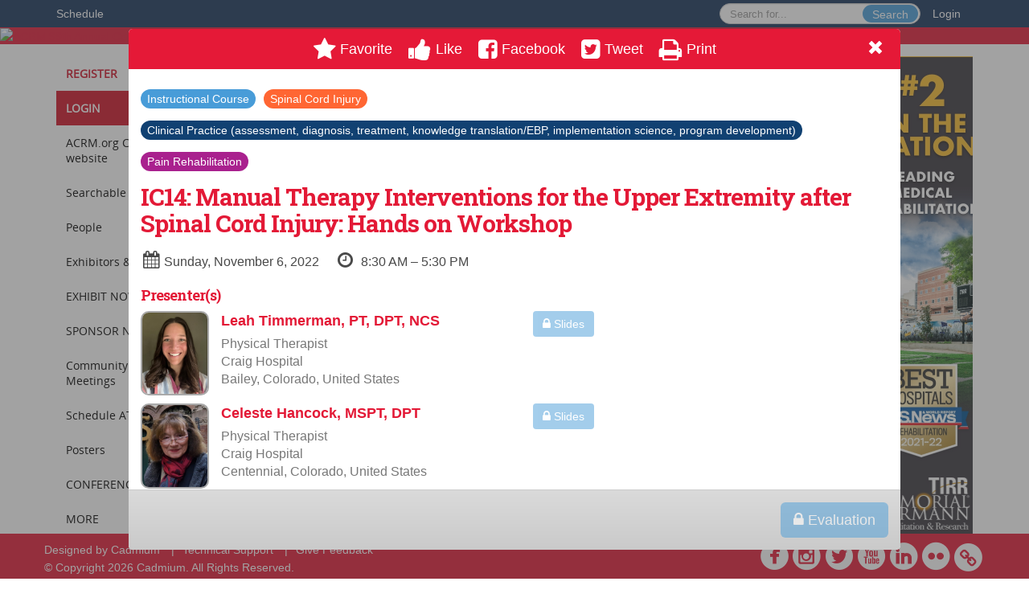

--- FILE ---
content_type: text/html
request_url: https://www.eventscribe.net/2022/ACRM/index.asp?presTarget=2156870
body_size: 22505
content:


<!DOCTYPE html>
<html lang="en">
<head>
    
	<meta charset="UTF-8">
	<meta http-equiv="X-UA-Compatible" content="IE=edge">
	<meta name="viewport" content="width=device-width,initial-scale=1,maximum-scale=1,shrink-to-fit=no">
	
	<meta name="description" content="">
	<meta name="author" content=""><link rel='shortcut icon' href='https://2eb88d5a26c9d8f57ffb-aeafbf82c2963100e9056663ea595989.ssl.cf1.rackcdn.com/ACRM_652_RWSMEYDL_659_ACRM_lotus_Favicon1.jpeg' type='image/vnd.microsoft.icon'>
    <title>ACRM 99th Annual Conference</title>
    
	
	
	<script type='text/javascript' src="https://ajax.googleapis.com/ajax/libs/jquery/1.11.3/jquery.min.js"></script>
	<link href="/includes/css/bootstrap-wysihtml5.css" rel="preload" as="style" onload="this.rel='stylesheet'" >
	<noscript><link rel="stylesheet" href="/includes/css/bootstrap-wysihtml5.css"></noscript>
	
	<link href="/includes/css/bootstrap.min.css" rel="stylesheet">
	
	<link href="/includes/css/jasny-bootstrap.min.css" rel="preload" as="style" onload="this.rel='stylesheet'" >
	<noscript><link rel="stylesheet" href="/includes/css/jasny-bootstrap.min.css"></noscript>
	
	<link href="/includes/css/sm-core-css.css" rel="preload" as="style" onload="this.rel='stylesheet'">
	<noscript><link rel="stylesheet" href="/includes/css/sm-core-css.css"></noscript>
	
	<link href="/includes/css/sm-clean.css" rel="preload" as="style" onload="this.rel='stylesheet'">
	<noscript><link rel="stylesheet" href="/includes/css/sm-clean.css"></noscript>
	
	<link href="/includes/css/jquery.smartmenus.bootstrap.css" rel="preload" as="style" onload="this.rel='stylesheet'">
	<noscript><link rel="stylesheet" href="/includes/css/jquery.smartmenus.bootstrap.css"></noscript>
	
	<link href="/2022/includes/css/fonts.css" rel="preload" as="style" onload="this.rel='stylesheet'">
	<noscript><link rel="stylesheet" href="/2022/includes/css/fonts.css"></noscript>
	
	<link href='https://fonts.googleapis.com/css?family=Roboto+Slab:400,100,300,700' rel="preload" type='text/css' as="style" onload="this.rel='stylesheet'">
	<noscript><link rel="stylesheet" href="https://fonts.googleapis.com/css?family=Roboto+Slab:400,100,300,700"></noscript>
	
	<link href="/includes/css/fonts.css" rel="stylesheet" >
	<link href="/includes/css/icons.css" rel="stylesheet" >
	
	<link href="/includes/css/tipsy.css" rel="preload" as="style" onload="this.rel='stylesheet'">
	<noscript><link rel="stylesheet" href="/includes/css/tipsy.css"></noscript>
	
	<link href="/includes/css/bootstrap-timepicker.css" rel="preload" as="style" onload="this.rel='stylesheet'">
	<noscript><link rel="stylesheet" href="/includes/css/bootstrap-timepicker.css"></noscript>
	
	<link href="/includes/css/pickaday.css" rel="preload" as="style" onload="this.rel='stylesheet'">
	
	<link href="/2022/includes/css/main.min.css?_=07.20.2022.20.27" rel="preload" as="style" onload="this.rel='stylesheet'" >
	<link href="/2022/includes/css/print.css?_=07.20.2022.20.27" rel="stylesheet" media="print" />
	<link type='text/css' rel="stylesheet" href='https://www.mycadmium.com/includes/css/mediaplayer.css' />	
	
	<script>
		/*! loadCSS. [c]2017 Filament Group, Inc. MIT License */
		!function(a){"use strict";var b=function(b,c,d){function e(a){return h.body?a():void setTimeout(function(){e(a)})}function f(){i.addEventListener&&i.removeEventListener("load",f),i.media=d||"all"}var g,h=a.document,i=h.createElement("link");if(c)g=c;else{var j=(h.body||h.getElementsByTagName("head")[0]).childNodes;g=j[j.length-1]}var k=h.styleSheets;i.rel="stylesheet",i.href=b,i.media="only x",e(function(){g.parentNode.insertBefore(i,c?g:g.nextSibling)});var l=function(a){for(var b=i.href,c=k.length;c--;)if(k[c].href===b)return a();setTimeout(function(){l(a)})};return i.addEventListener&&i.addEventListener("load",f),i.onloadcssdefined=l,l(f),i};"undefined"!=typeof exports?exports.loadCSS=b:a.loadCSS=b}("undefined"!=typeof global?global:this);
		/*! loadCSS rel=preload polyfill. [c]2017 Filament Group, Inc. MIT License */
		!function(a){if(a.loadCSS){var b=loadCSS.relpreload={};if(b.support=function(){try{return a.document.createElement("link").relList.supports("preload")}catch(b){return!1}},b.poly=function(){for(var b=a.document.getElementsByTagName("link"),c=0;c<b.length;c++){var d=b[c];"preload"===d.rel&&"style"===d.getAttribute("as")&&(a.loadCSS(d.href,d,d.getAttribute("media")),d.rel=null)}},!b.support()){b.poly();var c=a.setInterval(b.poly,300);a.addEventListener&&a.addEventListener("load",function(){b.poly(),a.clearInterval(c)}),a.attachEvent&&a.attachEvent("onload",function(){a.clearInterval(c)})}}}(this);
	</script><style>
			
				.embedded #main-banner {display: none;}
				
				.embedded .navbar-wrapper {display: none;}
			 
	
			div.container.content-wrap {border-left: none;}
	
			
				.embedded footer {display:none;}
			
				.embedded .backtotop {display:none;}
				
	
		</style><style type="text/css">
		
		
			/* link color */
			a,
			.btn-link, 
			.popup-link, 
			#leftnav .primary,
			.socialmedia a,
			.toptoolswrap .list-tools-wrap span   {
				color: #e31936
			}
		
			/* link hover color */
			a:hover,
			.btn-link:hover,
			#leftnav .primary:hover {
				color: #e31936;
			}
		
			/* Color for headings */
			h1,h2,h3,h4,h5,h6 {
				color: #e31936 !important;
				letter-spacing: -1px;
			}
		
		
		/* Event banner */
		#main-banner {
				background-color:   #e31936;}
		
		
		/* Awesome bar/Top nav and mobile nav background color */
		#mobilenav,
		.navbar-wrapper,
		.navbar .dropdown-menu {
			background: #153359;
			
				background: -moz-linear-gradient(top,  #153359 0%, #153359 100%);
				background: -webkit-linear-gradient(top,  #153359 0%,#153359 100%);
				background: linear-gradient(to bottom,  #153359 0%,#153359 100%); 
				filter: progid:DXImageTransform.Microsoft.gradient( startColorstr='#153359', endColorstr='#153359',GradientType=0 ); 
			
		}
		
		/* Awesome bar/Top nav and mobile nav text color */
		.navbar,
		#mobilenav,
		#mobilenav a,
		.navbar .btn-link,
		.navbar .dropdown-menu > li > a {
			color:#FFFFFF;
		}
		
		/* Awesome bar/Top nav and mobile nav text hover background and text color */
		#mobilenav a:hover,
		#mobilenav a:focus,
		#mobilenav a:active,
		.navbar .btn-link:hover,
		.navbar .btn-link:focus,
		.navbar .btn-link:active,
		.navbar .dropdown-menu > li > a:hover,
		.navbar .dropdown-menu > li > a:focus,
		.navbar .dropdown-menu > li > a:active {
			background: #000000;
			color:;
		}
		
		/* Awesome bar/Top nav list background and border color */
		.navbar .dropdown-menu {
			border:1px solid ;
			background: ;			
		}
		
		.navbar .dropdown-menu,
		.navbar .dropdown-menu > li > a {
			color: ;
		}
		
		/* Awesome bar/Top nav list item hover background and text color */
		.navbar .dropdown-menu > li > a:hover,
		.navbar .dropdown-menu > li > a:focus,
		.navbar .dropdown-menu > li > a:active {
			background: ;
			color:;
		}
		
	
		
			.navbar-toggle {
				float: left;
			}
		
			.photo-wrapper.img-circle { 
				border-radius: 10px;
				padding: 0 !important; 
			}
			
			.photo-wrapper { 
				height: inherit;
				overflow: visible;
			}
			.photo-wrapper.full-size { 
				height: auto;
			}
			
			.photo-wrapper img { 
				position: static; 
				-webkit-transform: translateY(0); 
				transform: translateY(0);
				border-radius: 8px 
			}
			
			.photo-wrapper.no-photo { 
				min-height: 81px;
			}
		
			.loadbyurl a {
				color: #5a5a5a;
				text-decoration: none;
			}
			
			.loadbyurl a:hover, 
			.loadbyurl a:focus, 
			.loadbyurl a:active, 
			.loadbyurl a:visited {
				text-decoration: none;
			}
		
			.presBadges { 
				display: inline-block; 
				margin-left: 10px;
			}
			
			#popup .presBadges {
				margin: 0;
			}
			
			.presBadges img{
				margin: 0 5px 0 0;
			}
			
		
		
		.tags {
			background: #489CD8;
			color: #FFFFFF;
		}
		.tags:hover {
			/*background: #3a7dad; 2020-11-02 PJW commented out because we cannot have expo categories with a rollover color change when nothing happens when you click them */
			color: #FFFFFF;
			border: none;
		}
		
		
		/*   BUTTONS */
		.btn-primary, 
		.alphaList a.active {
			background: #489CD8 !important;
			color: #FFFFFF !important;
			border: none !important;
		}
		
		.btn-group .btn-primary, 
		.btn-group .btn-primary:hover {
	    	border: 1px solid #3a7dad;
		}
		
		.btn-primary:hover {
			background: #3a7dad;
			border: none;
		}
		
		.btn-primary.focus, 
		.btn-primary:focus,
		.btn-primary.active.focus, 
		.btn-primary.active:focus, 
		.btn-primary.active:hover, 
		.btn-primary:active.focus, 
		.btn-primary:active:focus, 
		.btn-primary:active:hover, 
		.open > .dropdown-toggle.btn-primary.focus, 
		.open > .dropdown-toggle.btn-primary:focus, 
		.open > .dropdown-toggle.btn-primary:hover {
			background: #326d97;
			border: none;
		}
		
		.btn-success {
			background: #5cb85c;
			color: #FFFFFF;
			border: none;
		}
		
		.btn-success:hover {
			background: #4a934a;
			border: none;
		}
		
		.btn-success.focus, 
		.btn-success:focus,
		.btn-success.active.focus, 
		.btn-success.active:focus, 
		.btn-success.active:hover, 
		.btn-success:active.focus, 
		.btn-success:active:focus, 
		.btn-success:active:hover, 
		.open > .dropdown-toggle.btn-success.focus, 
		.open > .dropdown-toggle.btn-success:focus, 
		.open > .dropdown-toggle.btn-success:hover {
			background: #408140;
			border: none;
		}
		
		.btn-info {
			background: #56C0E0;
			color: #FFFFFF;
			border: none;
		}
		
		.btn-info:hover {
			background: #459ab3;
			border: none;
		}
		
		.btn-info.focus, 
		.btn-info:focus,
		.btn-info.active.focus, 
		.btn-info.active:focus, 
		.btn-info.active:hover, 
		.btn-info:active.focus, 
		.btn-info:active:focus, 
		.btn-info:active:hover, 
		.open > .dropdown-toggle.btn-info.focus, 
		.open > .dropdown-toggle.btn-info:focus, 
		.open > .dropdown-toggle.btn-info:hover {
			background: #3c869d;
			border: none;
		}
		
		.btn-warning {
			background: #f0ad4e;
			color: #FFFFFF;
			border: none;
		}
		
		.btn-warning:hover {
			background: #c08a3e;
			border: none;
		}
		
		.btn-warning.focus, 
		.btn-warning:focus,
		.btn-warning.active.focus, 
		.btn-warning.active:focus, 
		.btn-warning.active:hover, 
		.btn-warning:active.focus, 
		.btn-warning:active:focus, 
		.btn-warning:active:hover, 
		.open > .dropdown-toggle.btn-warning.focus, 
		.open > .dropdown-toggle.btn-warning:focus, 
		.open > .dropdown-toggle.btn-warning:hover {
			background: #a87937;
			border: none;
		}
		
		.btn-danger {
			background: #d9534f;
			color: #FFFFFF;
			border: none;
		}
		
		.btn-danger:hover {
			background: #ae423f;
			border: none;
		}
		
		.btn-danger.focus, 
		.btn-danger:focus,
		.btn-danger.active.focus, 
		.btn-danger.active:focus, 
		.btn-danger.active:hover, 
		.btn-danger:active.focus, 
		.btn-danger:active:focus, 
		.btn-danger:active:hover, 
		.open > .dropdown-toggle.btn-danger.focus, 
		.open > .dropdown-toggle.btn-danger:focus, 
		.open > .dropdown-toggle.btn-danger:hover {
			background: #983a37;
			border: none;
		}
		
		#messege-alert #danger{
			background: #d9534f;
			color: #FFFFFF;
		}
		
		
		
		
		
		
		
		/* 	LIST VIEW */
		.dayrow {
			background: ;
			background: -moz-linear-gradient(top,   0%,  100%); 
			background: -webkit-linear-gradient(top,   0%,  100%); 
			background: linear-gradient(to bottom,   0%,  100%); 
			filter: progid:DXImageTransform.Microsoft.gradient( startColorstr='', endColorstr=' ',GradientType=0 );
			color: 	
		}
		
		.list-view li.bucket .arrow {
			color: ;
		}
		
		
		/* 	POPUP */
		#popup {
			
				border-color: #e51937;
			
		}
		
		
			.popuptools li a,
			.popup_tools_link,
			.closepopup { 
				color: #ffffff; 
			}
		
		
		#popupContent h1 {
			
				color: #e51937;
			 
		}
		
		.tabbed-popup-tab-button.active, 
		.tabbed-popup-tab-button:hover {
		    border-color: #e51937;
		    color: #e51937;
		}
		
		.addFav.faved span{
			color: #FAA93D !important;
		}
		.addLike.liked {
			color: #FAA93D !important;
		}
		.addFav.registered span{
			color: #0086BF !important;
			cursor: default;
		}
		
		
			
			#popup,
			body.Mobile #popup,
			body.Tablet #popup { 
				border-top: none;
			}
			
			.popupheader,
			.popup_header {
				background: #e51937;
				background: -moz-linear-gradient(top, #e51937 0%, #e51937 100%);
				background: -webkit-gradient(linear, left top, left bottom, color-stop(0%,#e51937), color-stop(100%,#e51937));
				background: -webkit-linear-gradient(top, #e51937 0%,#e51937 100%);
				background: -o-linear-gradient(top, #e51937 0%,#e51937 100%);
				background: -ms-linear-gradient(top, #e51937 0%,#e51937 100%);
				background: linear-gradient(top, #e51937 0%,#e51937 100%);
				filter: progid:DXImageTransform.Microsoft.gradient( startColorstr='#e51937', endColorstr='#e51937',GradientType=0 );		
				color:#ffffff;	
			}
			
			.popuptools {
				top: 1px;
			}
			
			.popupheader .glyphicon-chevron-left, .popupheader .glyphicon-remove {
				color: #ffffff; 
			}
			
			
		
		
		/* 	FOOTER */
		footer {
			background: #e31936;
			background: -moz-linear-gradient(top,  #e31936 0%, #e31936 100%); 
			background: -webkit-linear-gradient(top,  #e31936 0%,#e31936  100%); 
			background: linear-gradient(to bottom,  #e31936 0%,#e31936  100%); 
			filter: progid:DXImageTransform.Microsoft.gradient( startColorstr='#e31936', endColorstr='#e31936 ',GradientType=0 );
			color: #FFFFFF;
			
			
				border-top: 0px solid #FFFFFF;
			
				border-bottom: #FFFFFF solid 0px;
						
		}
		
		
		
		
			footer .text-muted {
				color: #FFFFFF;
			}
		
			footer {
				border-top: none;
				border-bottom: none;
			}
		
		
		/*
			Make the link icon color match the footer background
		*/
		footer  .socialmedia .socialicon-website .fa-link {
			color: #e31936;
		}
		
		
			footer .socialmedia a span,
			.popup-gutter .socialmedia a span {
				color: #ffffff
			}
			
			footer .socialmedia a span:hover,
			.popup-gutter .socialmedia a span:hover {
				color: #ce1127;
				opacity: 1;
			}
		
		
		
		#leftnav .socialmedia a span {
			color: #737070;
		}
		
		#leftnav .socialmedia a span:hover {
			color: #4C4C4C;
			opacity: 1;
		}
		
		/* 	POPUPS */
		.presentersocialicons .fa-link {
			background: #e31936
		}
		
		.presentersocialicons .fa-link:hover {
			background: #e31936
		}
		
		
		
	/* TABLETS
	-------------------------------------------------- */
	
	@media (min-width: 768px) {
	  
	  .popup-gutter,
	  .popup_gutter{
			
				background: #CACACA;
				background: -moz-linear-gradient(top,  #DADADA 0%, #CACACA 100%); 
				background: -webkit-linear-gradient(top,  #DADADA 0%,#CACACA  100%); 
				background: linear-gradient(to bottom,  #DADADA 0%,#CACACA  100%); 
				filter: progid:DXImageTransform.Microsoft.gradient( startColorstr='#DADADA', endColorstr='#CACACA ',GradientType=0 );
			
				border-top: 1px solid #CCCCCC;
			
		}
		
		
			.speakerrow .speaker-name {
				    margin: 0 0 2px 0;
			}
		
	}
	
	@media (min-width: 992px) and (max-width: 1199px) { 
		
			body.banner-fixed.belowBanner .navbar-fixed-top {
				top:116px;
			}
		
		
	}
	
	@media (min-width: 768px ) and (max-width: 990px) { 
		
	}
	
	/* DESKTOP
	-------------------------------------------------- */
	@media (min-width: 1025px) {

		
		
		
		/*   LEFT NAV */
		.sm-clean a, 
		.sm-clean a:hover, 
		.sm-clean a:focus, 
		.sm-clean a:active, 
		.sm-clean a.highlighted {
			color: #555555;
		}
		
		.sm-clean a:hover, 
		.sm-clean a:focus, 
		.sm-clean a:active, 
		.sm-clean a.highlighted {
			color: #0088BB;
		}
		
		.sm-clean a.current {
			color: #0088BB;
		}
		
		.sm-clean ul {
			border: 1px solid #BBBBBB;
			background: #FFFFFF;
		}
		
		.sm-clean ul a, 
		.sm-clean ul a:hover, 
		.sm-clean ul a:focus, 
		.sm-clean ul a:active, 
		.sm-clean ul a.highlighted {
			color: #555555;
		}
		
		.sm-clean ul a:hover, 
		.sm-clean ul a:focus, 
		.sm-clean ul a:active, 
		.sm-clean ul a.highlighted {
			background: #FFFFFF;
			color: #0088BB;
		}
		
		.sm-clean ul a.current {
			color: #0088BB;
		}
		
		.sm-clean span.scroll-up:hover,
		.sm-clean span.scroll-down:hover {
			background: #FFFFFF;
		}
		
		.sm-clean.sm-vertical a.disabled {
			background: #FFFFFF;
		}
		
		.sm-clean.sm-vertical ul a:hover, 
		.sm-clean.sm-vertical ul a:focus, 
		.sm-clean.sm-vertical ul a:active, 
		.sm-clean.sm-vertical ul a.highlighted {
			background: #FFFFFF;
		}
		
		.navbar-header .btn-link { 
			color: #FFFFFF;
		}
		
		
			.navbar { 
				min-height: auto;
			}
		
	
	}
	
</style>
	
	<link type='text/css' rel="stylesheet" href='https://www.mycadmium.com/includes/css/cloudzoom.css' />
	<link type='text/css' rel="stylesheet" href='https://www.mycadmium.com/includes/css/audioElement.css' />
	
</head>

<body class="banner-detached HasLeftNav nav-detached nav-height-normal nav-above-banner footer-fixed  singlepopup">
    
	
<a class="offscreen" href="#sitewrap">Skip to main content</a>



<nav id="mobilenav" class="navmenu navmenu-default navmenu-fixed-left offcanvas hidden-lg" role="navigation">
	
</nav>

<div class="navbar-wrapper">
	<div class="container">
		<nav role="navigation" id="awesomebardiv" class="navbar navbar-inverse" >
			<div class="navbar-header clearfix"><button type="button" class="navbar-toggle collapsed" data-toggle="offcanvas" data-target="#mobilenav" data-canvas="body">
					<span class="sr-only">Toggle navigation</span>
					<span class="icon-bar"></span>
					<span class="icon-bar"></span>
					<span class="icon-bar"></span>
				</button><a href="/2022/ACRM/login.asp?intended=https%3A%2F%2Fwww%2Eeventscribe%2Enet%2F2022%2FACRM%2Findex%2Easp%3FpresTarget%3D2156870" class="btn btn-link pull-right">Login</a><div class="search-wrap pull-right">
						<form method="POST" action="/2022/ACRM/searchGlobal.asp" class="relative">
							<input type="text" class="form-control globalSearch" name="SearchQuery" placeholder="Search for..." ><button type="submit" class="btn btn-primary searchbtn globalSearchbtn">Search</button></form>
					</div><a class="btn hidden-xs btn-link pull-left" href="/2022/ACRM/agenda.asp?pfp=FullSchedule">Schedule</a></div>
 
		</nav>

	</div>
</div><div id="main-banner" >
			<div class="container-fluid">
				<div class="row">
					<a id="homebtn" href="/2022/ACRM/"  >
						<img src="https://www.eventscribe.com/upload/planner/bannersNEW/OPBanner2340x280_38.png" width="1170" style="width:100%;" alt="ACRM 99th Annual Conference Main banner" />
					</a>
				</div>
			</div>
        </div><div id="popup-overlay"></div>
	<div id="popup">
		<div id="popupContent" class="container"></div>
	</div>	
    
    <div id="sitewrap" tabindex="0">
		
		<div id="leftnav" class="">
		<div class="clearfix"></div><div id="left-banner-sponsor-ad" class="cadmium-sponsor-ad" data-adcount="1" style="height:auto;"><a href="/2022/includes/html/banners/trackClicks.asp?sponsorAdID=3986&adTrackerID=10106477&adTrackerEventID=16052&adTrackerClient=652&adTrackerAccountID=0" target='_blank' ><img src="https://9705d30458bee754b9eb-9c88e3975417fd6766d9db3e7b2c798a.ssl.cf1.rackcdn.com/16052-3986-Artwork400x400LeftBanner_0.2192499(1).jpg" alt="G4 Foot Drop System" data-adtracker="10106477"/></a></div>
		
		<div class="clearfix"></div>
		
		<div id="brochure" class="text-center"><hr /><a href=https://acrm.org/ataglance target="_blank" class='tipsytip' title="" style="color:#EB870F;" >
					<img class="brochureImg" width="143" src="https://www.eventscribe.com/upload/planner/programBook/ACRM22_At-a-glance_10Jul22_Square_900x900_XL_2.jpg" alt="Final Program" style="box-shadow: 0px 0px 5px 1px lightgrey;transform: rotate(-10deg);width: 125px;"/>
					<br><br><br>
					<span>AT-A-GLANCE</span>
				</a></div>

		<!--TWITTER ROLL--><hr />
			<div id="tweetScroll" style='overflow:hidden;width:200px;height:600px;'>
				<a class="twitter-timeline" id="contain" href="https://twitter.com/ACRMtweets">Tweets by ACRM 99th Annual Conference</a>
				<script async src="https://platform.twitter.com/widgets.js" charset="utf-8"></script>
			</div><div id="google_translate_element"></div>
			<script type="text/javascript">
				function googleTranslateElementInit() {
					new google.translate.TranslateElement({pageLanguage: 'en'}, 'google_translate_element');
				}
			</script>
			<script async type="text/javascript" src="//translate.google.com/translate_a/element.js?cb=googleTranslateElementInit"></script>
			<div class="clearfix"></div>
			<div class='legend'>
				<hr />
				<div class="uppercase text-muted legend-heading">Icon Legend</div>
				<div class="row">
					<span class="col-md-1 legend-icon fa fa-star" ></span>
					<div class="col-md-10 legend-desc">This session is not in your schedule.</div>
				</div>
				<div class="row">
					<span class="col-md-1 legend-icon fa fa-star" style="color:#FAA93D"></span>
					<div class="col-md-10 legend-desc">This session is in your schedule. Click again to remove it.</div>
				</div>
				<!--<div class="row">
					<span class="col-md-1 legend-icon fa fa-star" style="color:#0086BF !important"></span>
					<div class="col-md-10 legend-desc">You are registered for this event.</div>
				</div>
				<div class="row">
					<span class="col-md-1 legend-icon"><img src="https://www.conferenceharvester.com/uploads/harvester/presentations/Badges/PGFBAMEL-Badge59.png" width="25" /></span>
					<div class="col-md-10 legend-desc" style="margin-top:12px;">Additional Fee</div>
				</div>
				<div class="row">
					<span class="col-md-1 legend-icon"><img src="https://www.conferenceharvester.com/uploads/harvester/presentations/Badges/PGFBAMEL-Badge58.png" width="25" /></span>
					<div class="col-md-10 legend-desc" style="margin-top:12px;">Advanced Content</div>
				</div>
				<div class="row">
					<span style="left: 5px;" class="col-md-1 legend-icon fa fa-lock" ></span>
					<div class="col-md-10 legend-desc"> Attendee has chosen not to share their profile.</div>
				</div>-->
			</div><div class="clearfix"></div>
			<hr />
			<div class="socialmedia"><a href='https://www.facebook.com/ACRM.org/' class='tipsytip' title='Facebook landing page'  target='_blank'><span class='socialsymbol socialicon-facebook '></span></a><a href='https://www.instagram.com/ACRM_photos/' class='tipsytip' title='Instagram landing page' target='_blank'><span class='socialsymbol socialicon-instagram'></span></a><a href='https://twitter.com/ACRMtweets' class='tipsytip' title='Twitter landing page' target='_blank'><span class='socialsymbol socialicon-twitter'></span></a><a href='https://www.youtube.com/channel/UC9rKuNH8ZK8fSHcS37iA6AQ' class='tipsytip' title='YouTube landing page' target='_blank'><span class='socialsymbol socialicon-youtube'></span></a><a href='https://www.linkedin.com/company/10071502/' class='tipsytip' title='LinkedIn landing page' target='_blank'><span class='socialsymbol socialicon-linkedin'></span></a><a href='https://www.flickr.com/photos/acrm/' class='tipsytip' title='Flickr landing page' target='_blank'><span class='socialsymbol socialicon-flickr'></span></a><a href='https://ACRM.org' class='tipsytip' style='padding-left: 0' title='Website link' target='_blank'><span class='socialsymbol socialicon-website fa-stack fa-l' ><i  class='fa fa-circle fa-stack-2x'></i><i class='fa fa-link fa-stack-1x fa-inverse' style='color:white;'></i></span></a></div></div><script>
			
			function ScrollDiv(){
				if(document.getElementById('tweetScroll').scrollTop < (document.getElementById('tweetScroll').scrollHeight - document.getElementById('tweetScroll').offsetHeight)) {
					-1
					document.getElementById('tweetScroll').scrollTop=document.getElementById('tweetScroll').scrollTop+1
				} else {document.getElementById('tweetScroll').scrollTop=0;
					
				}
			}

			setInterval(ScrollDiv,50)

		</script>
	<link type="text/css" rel="stylesheet" href="/includes/navigation/css/navigation.min.css?_=2021.12.02.08.27" />
	
	<script type="text/javascript" src="/includes/navigation/js/navigation.min.js?_=2021.12.02.08.27"></script>
	<script type="text/javascript" src="/includes/navigation/js/navItem.min.js?_=2021.12.02.08.27"></script>
	<script type="text/javascript" src="/includes/navigation/js/navList.min.js?_=2021.12.02.08.27"></script>
	<script type="text/javascript" src="/includes/navigation/js/navEditorItem.min.js?_=2021.12.02.08.27"></script>
	<script type="text/javascript" src="/includes/navigation/js/navEditorList.min.js?_=2021.12.02.08.27"></script>
	
	<script type="text/javascript" src="/includes/navigation/js/website/websiteNavigation.min.js?_=2021.12.02.08.27"></script>
	<script type="text/javascript" src="/includes/navigation/js/website/websiteNavItem.min.js?_=2021.12.02.08.27"></script>
	<script type="text/javascript" src="/includes/navigation/js/website/websiteNavList.min.js?_=2021.12.02.08.27"></script>
<script type="text/javascript">
	
	var json = JSON.parse("{\"fontSize\":\"14px\",\"font\":\"OpenSansRegular\",\"dropdownMode\":\"collapsed\",\"bold\":0,\"underline\":0,\"italics\":0,\"hoverBold\":0,\"hoverUnderline\":1,\"hoverItalics\":0,\"textColor\":\"#000\",\"hoverColor\":\"#ce1127\",\"list\":[{\"label\":\"REGISTER\",\"url\":\"https://web.cvent.com/event/2953d827-b941-4818-8960-9865e7e5ebac/regProcessStep1\",\"newTab\":1,\"navItem\":\"URL\",\"loginRequired\":0,\"bold\":1,\"hoverBold\":1,\"textColor\":\"#ce1127\",\"hoverColor\":\"#000000\",\"trackerID\":10083798,\"tester\":0},{\"label\":\"LOGIN \",\"url\":\"https://www.eventscribe.net/2022/ACRM/login.asp?intended=https%3A%2F%2Fwww%2Eeventscribe%2Enet%2F2022%2FACRM%2Findex%2Easp\",\"newTab\":0,\"navItem\":\"URL\",\"loginRequired\":0,\"bold\":1,\"hoverBold\":1,\"textColor\":\"#ffffff\",\"hoverColor\":\"#000000\",\"backgroundColor\":\"#CE1126\",\"backgroundHoverColor\":\"#666666\",\"tester\":0},{\"label\":\"ACRM.org Conference website\",\"url\":\"https://conference.acrm.org/\",\"newTab\":1,\"navItem\":\"URL\",\"loginRequired\":0,\"trackerID\":70767,\"tester\":0},{\"label\":\"Searchable Program\",\"newTab\":0,\"navItem\":\"No Action\",\"loginRequired\":0,\"tester\":0,\"list\":[{\"label\":\"Full Schedule\",\"url\":\"agenda.asp?pfp=BrowsebyDay\",\"pfpLabel\":\"BrowsebyDay\",\"newTab\":0,\"navItem\":\"Presentation\",\"loginRequired\":0,\"pageType\":\"Full Schedule\",\"trackerID\":68890,\"tester\":0},{\"label\":\"Browse By Title\",\"url\":\"SearchByPresentation.asp?pfp=BrowsebyTitle\",\"newTab\":0,\"navItem\":\"Presentation\",\"loginRequired\":0,\"pageType\":\"Browse By Title\",\"trackerID\":68891,\"tester\":0},{\"label\":\"Browse By Speaker\",\"url\":\"speakers.asp?pfp=BrowsebySpeaker\",\"pfpLabel\":\"BrowsebySpeaker\",\"newTab\":0,\"navItem\":\"Presentation\",\"loginRequired\":0,\"pageType\":\"Browse By Presenter\",\"trackerID\":68901,\"tester\":0},{\"label\":\"Browse by Track\",\"url\":\"SearchByBucket.asp?f=TrackName&pfp=BrowsebyBucket\",\"pfpLabel\":\"BrowsebyBucket\",\"newTab\":0,\"navItem\":\"Presentation\",\"loginRequired\":0,\"pageType\":\"Bucket By Field\",\"bucketByField\":\"TrackName\",\"trackerID\":10084283,\"tester\":0},{\"label\":\"Browse By Date\",\"url\":\"agenda.asp\",\"newTab\":0,\"navItem\":\"Presentation\",\"sunriseDate\":\"04/1/2024\",\"sunriseTime\":\"12:00 AM\",\"sunriseDisplay\":0,\"loginRequired\":0,\"pageType\":\"Browse By Date\",\"tester\":0}]},{\"label\":\"People\",\"newTab\":0,\"navItem\":\"No Action\",\"loginRequired\":0,\"trackerID\":68902,\"tester\":0,\"list\":[{\"label\":\"Browse by Presenter\",\"url\":\"biography.asp?pfp=Speakers\",\"pfpLabel\":\"Speakers\",\"newTab\":1,\"navItem\":\"People\",\"loginRequired\":0,\"pageType\":\"Speakers\",\"tester\":0},{\"label\":\"Browse by Attendee\",\"url\":\"Userlist.asp?pfp=UserList\",\"pfpLabel\":\"UserList\",\"newTab\":1,\"navItem\":\"People\",\"sunriseDate\":\"10/3/2022\",\"sunriseTime\":\"12:00 AM\",\"sunriseDisplay\":0,\"loginRequired\":0,\"pageType\":\"User List\",\"trackerID\":70778,\"tester\":0}]},{\"label\":\"Exhibitors & Sponsors\",\"newTab\":0,\"navItem\":\"No Action\",\"loginRequired\":0,\"tester\":0,\"list\":[{\"label\":\"Expo Hours\",\"url\":\"https://www.eventscribe.net/2022/ACRM/agenda.asp?pfp=BrowsebyDay&fc=Expo\",\"newTab\":1,\"navItem\":\"URL\",\"loginRequired\":0,\"trackerID\":10106752,\"tester\":0},{\"label\":\"Floor Plan\",\"url\":\"https://www.conferenceharvester.com/floorplan/floorplan.asp?EventKey=RWSMEYDL\",\"newTab\":1,\"navItem\":\"URL\",\"loginRequired\":0,\"trackerID\":106088,\"tester\":0},{\"label\":\"Browse by Company\",\"url\":\"SearchByExpoCompany.asp?pfp=BrowseByCompany\",\"newTab\":0,\"navItem\":\"Exhibitor\",\"loginRequired\":0,\"pageType\":\"Browse by Company\",\"trackerID\":68893,\"tester\":0},{\"label\":\"Browse by Booths\",\"url\":\"SearchByExpoCompany.asp?order=booth&pfp=BrowsebyBooth\",\"pfpLabel\":\"BrowsebyBooth\",\"newTab\":0,\"navItem\":\"Exhibitor\",\"sunriseDate\":\"04/1/2024\",\"sunriseTime\":\"12:00 AM\",\"sunriseDisplay\":0,\"loginRequired\":0,\"pageType\":\"Browse by Booths\",\"trackerID\":68894,\"tester\":0},{\"label\":\"Browse by Category\",\"url\":\"exhibitorcategory.asp?pfp=Browse By Category\",\"pfpLabel\":\"BrowseByCategory\",\"newTab\":0,\"navItem\":\"Exhibitor\",\"sunriseDate\":\"04/1/2024\",\"sunriseTime\":\"12:00 AM\",\"sunriseDisplay\":0,\"loginRequired\":0,\"pageType\":\"Browse by Category\",\"trackerID\":68895,\"tester\":0},{\"label\":\"Sponsors\",\"url\":\"sponsors.asp?pfp=Sponsors\",\"pfpLabel\":\"Sponsors\",\"newTab\":0,\"navItem\":\"Exhibitor\",\"loginRequired\":0,\"pageType\":\"Sponsors\",\"tester\":0}]},{\"label\":\"EXHIBIT NOW!\",\"newTab\":0,\"navItem\":\"No Action\",\"sunriseDate\":\"06/30/2023\",\"sunriseTime\":\"12:00 AM\",\"sunriseDisplay\":0,\"loginRequired\":0,\"trackerID\":70777,\"tester\":0,\"list\":[{\"label\":\"See LIVE floorplan\",\"url\":\"https://www.conferenceharvester.com/floorplan/floorplan.asp?EventKey=RWSMEYDL\",\"newTab\":1,\"navItem\":\"URL\",\"loginRequired\":0,\"trackerID\":106088,\"tester\":0},{\"label\":\"Pick your booth\",\"url\":\"https://www.conferenceharvester.com/floorplan/floorplan.asp?EventKey=RWSMEYDL\",\"newTab\":1,\"navItem\":\"URL\",\"loginRequired\":0,\"trackerID\":106088,\"tester\":0}]},{\"label\":\"SPONSOR NOW!\",\"url\":\"http://acrm.org/sales\",\"newTab\":1,\"navItem\":\"URL\",\"sunriseDate\":\"06/30/2023\",\"sunriseTime\":\"12:00 AM\",\"sunriseDisplay\":0,\"loginRequired\":0,\"trackerID\":70779,\"tester\":0},{\"label\":\"Community Group Meetings\",\"url\":\"https://acrm.org/meetings/2021-annual-conference/community_meetings/\",\"newTab\":0,\"navItem\":\"URL\",\"sunriseDate\":\"11/30/2022\",\"sunriseTime\":\"12:00 AM\",\"sunriseDisplay\":0,\"loginRequired\":0,\"trackerID\":73283,\"tester\":0},{\"label\":\"My Experience\",\"newTab\":0,\"navItem\":\"No Action\",\"sunriseDate\":\"08/31/2022\",\"sunriseTime\":\"12:00 AM\",\"sunriseDisplay\":1,\"sunriseMessage\":\"Coming Soon\",\"loginRequired\":1,\"loginDisplay\":0,\"tester\":0,\"list\":[{\"label\":\"My Conference Profile\",\"url\":\"profile.asp\",\"newTab\":1,\"navItem\":\"My Conference Profile\",\"loginRequired\":0,\"trackerID\":68898,\"tester\":0},{\"label\":\"My Plan\",\"url\":\"MyPlan.asp\",\"newTab\":0,\"navItem\":\"My Plan\",\"trackerID\":68899,\"tester\":0},{\"label\":\"My Experience\",\"url\":\"MyExperience.asp\",\"newTab\":0,\"navItem\":\"My Experience\",\"sunriseDate\":\"09/1/2022\",\"sunriseTime\":\"12:00 AM\",\"sunriseDisplay\":0,\"loginRequired\":0,\"trackerID\":10103608,\"tester\":0}]},{\"label\":\"Schedule AT-A-GLANCE\",\"url\":\"https://conference.acrm.org/wp-content/uploads/2022/10/ACRM22_AtaGlance_Infographic_rev26OCT22.pdf\",\"newTab\":1,\"navItem\":\"URL\",\"sunriseDate\":\"12/31/2023\",\"sunriseTime\":\"12:00 AM\",\"sunriseDisplay\":0,\"loginRequired\":0,\"trackerID\":76734,\"tester\":0},{\"label\":\"Posters\",\"pfpLabel\":\"BrowsebyTitle\",\"newTab\":0,\"navItem\":\"No Action\",\"loginRequired\":0,\"tester\":0,\"list\":[{\"label\":\"Browse by Date\",\"url\":\"posteragenda.asp?pfp=BrowsebyPosterTitle\",\"pfpLabel\":\"BrowsebyPosterTitle\",\"newTab\":0,\"navItem\":\"Posters\",\"loginRequired\":0,\"pageType\":\"Browse By Date\",\"trackerID\":10105110,\"tester\":0},{\"label\":\"Browse by Title\",\"url\":\"PosterTitles.asp?pfp=BrowsebyTitle\",\"pfpLabel\":\"BrowsebyTitle\",\"newTab\":0,\"navItem\":\"Posters\",\"loginRequired\":0,\"pageType\":\"Browse By Title\",\"trackerID\":10105111,\"tester\":0},{\"label\":\"Browse by Presenter\",\"url\":\"posterspeakers.asp?pfp=Browse By Speaker\",\"pfpLabel\":\"Browse By Speaker\",\"newTab\":0,\"navItem\":\"Posters\",\"loginRequired\":0,\"pageType\":\"Browse By Presenter\",\"trackerID\":10105112,\"tester\":0},{\"label\":\"Browse by Track\",\"url\":\"searchbyposterbucket.asp?f=PosterTrack&pfp=BrowsebyPosterBucket\",\"pfpLabel\":\"BrowsebyPosterBucket\",\"newTab\":0,\"navItem\":\"Posters\",\"loginRequired\":0,\"pageType\":\"Bucket By Field\",\"bucketByField\":\"PosterTrack\",\"filterByField\":\"PosterTrack\",\"trackerID\":10105113,\"tester\":0}]},{\"label\":\"CONFERENCE APP\",\"url\":\"conferenceapp.asp?h=Conference App\",\"newTab\":0,\"navItem\":\"Conference App\",\"loginRequired\":0,\"trackerID\":10108884,\"tester\":0},{\"label\":\"MORE\",\"newTab\":0,\"navItem\":\"No Action\",\"loginRequired\":0,\"tester\":0,\"list\":[{\"label\":\"Schedule At-A-Glance\",\"url\":\"https://acrm.org/ataglance\",\"newTab\":1,\"navItem\":\"URL\",\"loginRequired\":0,\"trackerID\":10105553,\"tester\":0},{\"label\":\"HILTON FLOOR PLANS\",\"url\":\"aaStatic.asp?SFP=VFpNR1hCVEFAMTMzODhASGlsdG9uIEZsb29ycGxhbnM\",\"newTab\":0,\"navItem\":\"Static Pages\",\"loginRequired\":0,\"pageType\":13388,\"trackerID\":10109474,\"tester\":0},{\"label\":\"CMEs/CEUs\",\"url\":\"https://conference.acrm.org/2022-conference/program/core-conference/cme-ceus/\",\"newTab\":1,\"navItem\":\"URL\",\"loginRequired\":0,\"trackerID\":10105554,\"tester\":0},{\"label\":\"Check-In Registration Hours\",\"url\":\"https://www.eventscribe.net/2022/ACRM/agenda.asp?pfp=BrowsebyDay&fc=Check-In+Registration\",\"newTab\":1,\"navItem\":\"URL\",\"loginRequired\":0,\"trackerID\":10106753,\"tester\":0},{\"label\":\"Help Center\",\"url\":\"https://conference.acrm.org/2022-conference/resources/help-center/\",\"newTab\":1,\"navItem\":\"URL\",\"loginRequired\":0,\"trackerID\":10105551,\"tester\":0},{\"label\":\"ACRM 365 Sales Team\",\"url\":\"https://acrm.org/sales/\",\"newTab\":1,\"navItem\":\"URL\",\"loginRequired\":0,\"trackerID\":10105550,\"tester\":0},{\"label\":\"Join ACRM\",\"url\":\"https://acrm.org/joinacrm/\",\"newTab\":1,\"navItem\":\"URL\",\"loginRequired\":0,\"trackerID\":10105552,\"tester\":0},{\"label\":\"ACRM.org\",\"url\":\"https://acrm.org/\",\"newTab\":1,\"navItem\":\"URL\",\"loginRequired\":0,\"trackerID\":10105549,\"tester\":0}]},{\"label\":\"Earn CE/CME Credit!\",\"url\":\"login/magnetlauncher.asp\",\"newTab\":1,\"navItem\":\"Evaluation\",\"loginRequired\":0,\"bold\":1,\"textColor\":\"#570914\",\"pageType\":\"Presentation Evaluation\",\"trackerID\":10109771,\"tester\":0}]}");
	var settings = {
		accountExists: 0,
		accountKey: '',
		accountAccessLevel: '',
		accountPDFUnlockCodes: [''].filter(code => code),
		accountAudioUnlockCodes: [''].filter(code => code),
		accountID: 0,
		accountTester: 0, 
		eventID: 16052,
		clientID: 652,
		previewNavID : 0
	};
	
	// Set up the event properties
	var eventProperties = {
		directoryURL: '/2022/ACRM/',
		Level: 'Pro',
		WebsiteTimezone: 'America/Chicago',
		CancelledDateLabel: '',
		ScheduleDates: ["11/5/2022","11/6/2022","11/7/2022","11/8/2022","11/9/2022","11/10/2022","11/11/2022","10/31/2023"],
		isSandbox: 0,
		customDomain: ""
	};
	
	json.pullEventProperties = false;
	json.eventProperties = eventProperties;
	
	var dropdownMode = json.dropdownMode;
	$(document).ready(function() {
		// Set the left nav mode for the main js to use
		app.LeftNavMode = dropdownMode;
	});
	
	// Parse the left nav
	var navigation = new WebsiteNavigation('#leftnav', json, settings);
	// Parse the mobile nav (the mobile nav is always dropdown mode of collapsed)
	json.dropdownMode = 'collapsed';
	var mobileNavigation = new WebsiteNavigation('#mobilenav', json, settings);
	
	if (settings.previewNavID && settings.previewNavID > 0){ 
		var previewNavBannerElem = $('<div/>'); 
		previewNavBannerElem.attr({'style' :'background-color:#DD0000;color:#FFF;padding:10px;font-size:14px;height:60px;', 'class' : 'text-center'});
		previewNavBannerElem.html('You are currently viewing a navigation preview of your website. This navigation is not live on your website! <br/>Please note, if you navigate around the site by clicking links other than those on the navigation menu, you may lose the preview mode.');
		$('#sitewrap').before(previewNavBannerElem); 
		
		// Append the previewNavID to all internal links
		$(document).ready(function() {
			if (eventProperties.directoryURL) {
				// Create two regex items. One to look for the directory (for absolute paths or full links) and one to test for relative link paths
				const directoryRegex = new RegExp(eventProperties.directoryURL, 'i');
				const linkRegex = /(https?:\/\/(?:www\.|(?!www))[a-zA-Z0-9][a-zA-Z0-9-]+[a-zA-Z0-9]\.[^\s]{2,}|www\.[a-zA-Z0-9][a-zA-Z0-9-]+[a-zA-Z0-9]\.[^\s]{2,}|https?:\/\/(?:www\.|(?!www))[a-zA-Z0-9]+\.[^\s]{2,}|www\.[a-zA-Z0-9]+\.[^\s]{2,})/i;
				
				// Get all the site links that are either full/absolute paths within the directory or relative paths
				var siteLinks = $('a').filter(function() {
					var href = $(this).attr('href');
					return href && href != '#' && href.toLowerCase().indexOf('javascript:void') == -1 && href.toLowerCase().indexOf('previewnavid') == -1 && (directoryRegex.test(href) || !linkRegex.test(href));
				});
				
				// Go through each one and append the preview nav id
				siteLinks.each(function() {
					var href = $(this).attr('href');
					$(this).attr('href', href + (href.indexOf('?') > -1 ? '&' : '?') + 'previewNavID=' + settings.previewNavID);
				});
			}			
		});
	}
		
	
</script>
        
        <div class="content-wrap">
			<div class="container"><div class="topad"><div id="mobile-right-banner-sponsor-ad" class="cadmium-sponsor-ad" data-adcount="1" style="height:auto;"><a href="/2022/includes/html/banners/trackClicks.asp?sponsorAdID=4095&adTrackerID=10109476&adTrackerEventID=16052&adTrackerClient=652&adTrackerAccountID=0" target='_blank' ><img src="https://9705d30458bee754b9eb-9c88e3975417fd6766d9db3e7b2c798a.ssl.cf1.rackcdn.com/16052-0-Artwork1200RightBannerMobile_0.8696405(1).jpg" alt="REGISTER NOW" data-adtracker="10109476"/></a></div></div><div id="tile-screen" class="tile-container" ></div>
					<!-- /.tile-container --></div>
            <!-- /.container -->
        </div>
        <!-- /.content-wrap -->
				
		<div id="ad" class="rightad"><div id="right-banner-sponsor-ad" class="cadmium-sponsor-ad" data-adcount="3" style="height:600px;"><div class="carousel normalize slide" >
					<div class="carousel-inner" role="listbox"><div class="item active" data-duration="3"><a href="/2022/includes/html/banners/trackClicks.asp?sponsorAdID=3516&adTrackerID=106431&adTrackerEventID=16052&adTrackerClient=652&adTrackerAccountID=0" target='_blank' ><img src="https://9705d30458bee754b9eb-9c88e3975417fd6766d9db3e7b2c798a.ssl.cf1.rackcdn.com/16052-0-Artwork320x1200RightBanner_0.435528(1).png" alt="" data-adtracker="106431"/></a></div><div class="item " data-duration="3"><a href="/2022/includes/html/banners/trackClicks.asp?sponsorAdID=3502&adTrackerID=106225&adTrackerEventID=16052&adTrackerClient=652&adTrackerAccountID=0" target='_blank' ><img src="https://9705d30458bee754b9eb-9c88e3975417fd6766d9db3e7b2c798a.ssl.cf1.rackcdn.com/16052-0-Artwork320x1200RightBanner_0.2738001(1).jpg" alt="" data-adtracker="106225"/></a></div><div class="item " data-duration="3"><a href="/2022/includes/html/banners/trackClicks.asp?sponsorAdID=4095&adTrackerID=10109476&adTrackerEventID=16052&adTrackerClient=652&adTrackerAccountID=0" target='_blank' ><img src="https://9705d30458bee754b9eb-9c88e3975417fd6766d9db3e7b2c798a.ssl.cf1.rackcdn.com/16052-0-Artwork320x1200RightBanner_0.9597895(1).jpg" alt="REGISTER NOW" data-adtracker="10109476"/></a></div></div></div></div></div>

	</div>
	<!-- /#sitewrap -->

    <!-- FOOTER -->
<style>
	/* this is seting website link second icon to match the color of footer background color */
	.fa-inverse {			
		color: #e31936; 
	}

	.ph-25{
		padding: 0 25px;
	}    

</style>

<footer class="">
	<div class=" container " >
		<div class="row text-muted"><div class="pull-left"><p class="copyrights">
							<span style="margin-right:10px;">
								Designed by <a href="https://www.GoCadmium.com" class="text-muted" target="_blank">Cadmium</a>
							</span>
							<span>
								|<a href="/2022/ACRM/ajaxcalls/support.asp?efp=UldTTUVZREwxNjA1Mg" data-url="/2022/ACRM/ajaxcalls/support.asp?efp=UldTTUVZREwxNjA1Mg" class=" loadbyurl text-muted" style="margin:0 10px;">Technical Support</a>
							</span><span>
									|<a href="/2022/ACRM/feedback.asp" class="text-muted" style="margin:0 10px;">Give Feedback</a>
								</span>
							
							<br />
							&copy; Copyright 2026 Cadmium. All Rights Reserved.</p></div>	
					
				<div class="pull-right">
					<div class="socialmedia"><a href="https://www.facebook.com/ACRM.org/" class="tipsytip" title="Facebook landing page" target="_blank">
								<span class="socialsymbol socialicon-facebook"></span>
							</a><a href="https://www.instagram.com/ACRM_photos/" class="tipsytip" title="Instagram landing page" target="_blank">
								<span class="socialsymbol socialicon-instagram"></span>
							</a><a href="https://twitter.com/ACRMtweets" class="tipsytip" title="Twitter landing page" target="_blank">
								<span class="socialsymbol socialicon-twitter"></span>
							</a><a href="https://www.youtube.com/channel/UC9rKuNH8ZK8fSHcS37iA6AQ" class="tipsytip" title="YouTube landing page" target="_blank">
								<span class="socialsymbol socialicon-youtube"></span>
							</a><a href="https://www.linkedin.com/company/10071502/" class="tipsytip" title="LinkedIn landing page" target="_blank">
								<span class="socialsymbol socialicon-linkedin"></span>
							</a><a href="https://www.flickr.com/photos/acrm/" class="tipsytip" title="Flickr landing page" target="_blank">
								<span class="socialsymbol socialicon-flickr"></span>
							</a><a href="https://ACRM.org" class="tipsytip" title="Website link" target="_blank">
								<span class='socialsymbol socialicon-website fa-stack fa-l'>
									<i class='fa fa-circle fa-stack-2x'></i>
									<i class='fa fa-link fa-stack-1x fa-inverse'></i>
								</span>
							</a></div>
				</div></div>
	</div>
	<div class="clear"></div></footer>




<script>
  window.fbAsyncInit = function() {
    FB.init({
      appId      : '411292922590649',
      xfbml      : true,
      version    : 'v2.9'
    });
    FB.AppEvents.logPageView();
  };

  (function(d, s, id){
     var js, fjs = d.getElementsByTagName(s)[0];
     if (d.getElementById(id)) {return;}
     js = d.createElement(s); js.id = id;
     js.src = "//connect.facebook.net/en_US/sdk.js";
     fjs.parentNode.insertBefore(js, fjs);
   }(document, 'script', 'facebook-jssdk'));
</script>


<script type="text/javascript" src="/includes/js/bootstrap.min.js"></script>
<script type="text/javascript" src="/includes/js/jasny-bootstrap.min.js"></script>
<script type="text/javascript" src="/includes/js/jquery.smartmenus.min.js"></script>
<script type="text/javascript" src="/includes/js/jquery.smartmenus.bootstrap.min.js"></script>
<script type="text/javascript" src='/2022/includes/js/validate/jquery.validate.min.js'></script>
<script type="text/javascript" src='/2022/includes/js/bootstrap-timepicker.js'></script>
<script type="text/javascript" src='/2022/includes/js/jQuery.numeric.js'></script>
<script type="text/javascript" src='/2022/includes/js/jquery.formance.min.js'></script>
<script type="text/javascript" src='/2022/includes/js/jquery.creditCardValidator.js'></script>

<script type="text/javascript" src="/2022/includes/js/jquery.tipsy.js"></script>
<script type="text/javascript" src="/2022/includes/js/jquery.smooth-scroll.min.js"></script>
<script type="text/javascript" src="/2022/includes/js/jquery.mobile.custom.min.js"></script>
<script type="text/javascript" src="/2022/includes/js/handlebars.min.js"></script>

<script type="text/javascript" src="/2022/includes/js/wysihtml.min.js"></script>
<script type="text/javascript" src="/2022/includes/js/wysihtml.all-commands.min.js"></script>
<script type="text/javascript" src="/2022/includes/js/wysihtml.table_editing.min.js"></script>
<script type="text/javascript" src="/2022/includes/js/wysihtml.toolbar.min.js"></script>
<script type="text/javascript" src="/2022/includes/js/wysihtml-advanced_and_extended.js"></script>

<script type="text/javascript" src="/2022/includes/js/main.min.js?new=05.01.2023.10.05"></script>

<!-- IE10 viewport hack for Surface/desktop Windows 8 bug -->
<script src="/2022/includes/js/ie10-viewport-bug-workaround.js"></script>
<script type="text/javascript" src='https://www.mycadmium.com/includes/js/moment.js?_=ND_06_03_2020_17_00' ></script>
<script type="text/javascript" src='https://www.mycadmium.com/includes/js/momenttimezone.js?_=ND_06_03_2020_17_00'></script>
<script type="text/javascript" src="/includes/js/pickaday.js"></script>
<script type="text/javascript" src='/2022/includes/js/indexPagePopups.js?_=ND_06_03_2020_17_00'></script>
<script type="text/javascript" src='https://www.mycadmium.com/includes/js/mediaplayer.es6.js'></script>



<script src="/2022/includes/js/pym.v1.min.js" type="text/javascript"></script>

<script>var pymChild = new pym.Child();</script>

<script type="text/javascript">
	window.onload = function() {
    	function aCSS(e,t){t=document,t.head.appendChild(t.createElement("style")).innerHTML=e}

		if(location.hash){
			aCSS(" @import url("+ location.hash.slice(1) +"); ");
		}
		 
		var i = "";
		var isInIFrame = (self != top);
		 // && window.location.href.indexOf("embedded") == -1 is to avoid loops happening
		 if(i == "True" && !isInIFrame && window.location.href.indexOf("embedded") == -1){
			 if(window.location.href.indexOf("?") != -1){
				 window.location = window.location.href + "&embedded=false"
			 }else{
				 window.location = window.location.href + "?embedded=false"
			 }
		 }
		 if(i == "False" && isInIFrame && window.location.href.indexOf("embedded") == -1){
			 if(window.location.href.indexOf("?") != -1){
				 window.location = window.location.href + "&embedded=true"
			 }else{
				 window.location = window.location.href + "?embedded=true"
			 }
		 }
		 
	}
</script>


<script>
var app = {
	eventId: 16052,
	PageTopMode : "banner",
	PageTopNavMode : "detached",
	BannerMode : "detached",
	LeftNav : "1",
	LeftNavMode : "",
	FavoriteText : "Favorite",
	FavoritedText : "Favorited",
	LikeText : "Like",
	LikedText : "Liked",
	DisableAjax : 0,
	PageType : "Home",
	LoginLocation : "/2022/ACRM/login.asp?intended=https%3A%2F%2Fwww%2Eeventscribe%2Enet%2F2022%2FACRM%2Findex%2Easp%3FpresTarget%3D2156870",
	HiddenFavoritePresentationTooltipText : "",
	UnFavToolTipText : "Click to remove from favorites",
	FavToolTipText : "Login Required",
	AlphabetMode : "",
	notSharingIconText : "Attendee has chosen not to share their profile.",
	LoginPopup : "1",
	directoryUrl: "/2022/ACRM/",
	internalDomain: "https://www.eventscribe.net",
	customDomain: ""
}
</script>


	<link href="/2022/includes/css/tileScreen/main.css?_=05.11.2021.09.54" rel="stylesheet"/>
	<link type="text/css" rel="stylesheet" href="/includes/css/tileScreen/tileScreen.css?_=05.11.2021.09.54" />
	
	<script type="text/javascript" src="/includes/js/tileScreen/tiles/tile.js?_=05.11.2021.09.54"></script>
	<script type="text/javascript" src="/includes/js/tileScreen/tiles/iconTile.js?_=05.11.2021.09.54"></script>
	<script type="text/javascript" src="/includes/js/tileScreen/tiles/carouselTile.js?_=05.11.2021.09.54"></script>
	
	<script type="text/javascript" src="/includes/js/tileScreen/tileRow.js?_=05.11.2021.09.54"></script>
	<script type="text/javascript" src="/includes/js/tileScreen/tileScreen.js?_=05.11.2021.09.54"></script>
	
	<input type='hidden' name='websiteTimezone' id='websiteTimezone' value='America/Chicago' />
	<input type='hidden' name='clientID' id='clientID' value='652' /><script type="text/javascript">
		
			$(document).ready(function(){
		
				if ( $('#tile-screen').length )	{
					
					// Use the asp draft id variable
					var draftID = 0;
							
						
					if (draftID == 0){
						// DraftID 0 means this should be the active draft
						
						// Create new tile screen editor instance.  We pass the selector of the 
						// element to contain the rendered tile screen, a JSON representing the 
						// tile screen data, and another JSON containing data about the context 
						// (AKA website settings and account info)						
						var editor = new TileScreen('#tile-screen', {"tiles":[{"id":10155667,"type":"1","width":12,"widthSmall":12,"height":60,"borderWidth":0,"borderRadius":0,"borderRGBA":"255,255,255,1","hoverClass":"lighten","href":"https://acrm.org/call","hrefOpen":"1","accessibilityLabel":"This is only a sliver of the world-class content..","backgroundRGBA":"255,255,255,1","accessLevel":"basic,standard,premium","font":"OpenSansRegular","fitMode":0,"loginRequired":0,"mainText":"This is only a sliver of the world-class content to come. Programming will be released <br>throughout the summer — please check back.","mainTextVerticalPos":"vTop","mainTextVerticalOff":"0","mainTextAlign":"center","mainTextSize":16,"mainTextPhoneScale":0.5,"mainTextRGBA":"206,17,39,1","subText":"Meanwhile, join the line-up of powerful presenters and submit a proposal today: ACRM.org/call \n","subTextVerticalPos":"vBottom","subTextVerticalOff":"0","subTextSize":14,"subTextPhoneScale":0.5,"subTextAlign":"center","subTextRGBA":"102,102,102,1","subTextBackgroundRGBA":"155,155,155,1","iconAlign":"center","testerFlag":0,"action":"0","icon":"icon-check-alt","iconSize":72,"iconPhoneScale":0.7,"iconRGBA":"255,255,255,1","iconVerticalPos":"vCenter","iconHorizontalPos":"center","imageGradient":0,"linkType":"0"},{"type":"2","width":12,"widthSmall":12,"height":200,"borderWidth":0,"borderRGBA":"0,0,0,1","hoverClass":"lighten","hrefOpen":1,"accessibilityLabel":"YOUR AD HERE","backgroundRGBA":"80,163,226,1","accessLevel":"basic,standard,premium","font":"Helvetica","fitMode":1,"loginRequired":1,"mainTextVerticalPos":"vCenter","mainTextAlign":"center","mainTextSize":20,"mainTextPhoneScale":0.7,"mainTextRGBA":"255,255,255,1","subTextVerticalPos":"vBottom","subTextVerticalOff":"0","subTextSize":14,"subTextPhoneScale":0.7,"subTextAlign":"center","subTextRGBA":"255,255,255,1","subTextBackgroundRGBA":"155,155,155,1","iconHorizontalOff":"0","iconAlign":"left","testerFlag":0,"imageLibrary":[{"url":"https://9705d30458bee754b9eb-9c88e3975417fd6766d9db3e7b2c798a.ssl.cf1.rackcdn.com/21869_tileBG_1276_0.1137354.jpg","outer":{"0":{},"length":1},"action":"0","link":"https://acrm.org/opadv","label":"Your ad here","newTab":"1","requireLogin":"0","id":10155671},{"url":"https://9705d30458bee754b9eb-9c88e3975417fd6766d9db3e7b2c798a.ssl.cf1.rackcdn.com/21869_tileBG_1276_0.7145807.jpg","outer":{"0":{},"length":1},"action":"0","link":"https://web.cvent.com/event/928df40d-89d9-40f6-8e72-10a1f0a6483a/regProcessStep1","label":"REGISTER","newTab":"1","requireLogin":"0","id":10155666},{"url":"https://9705d30458bee754b9eb-9c88e3975417fd6766d9db3e7b2c798a.ssl.cf1.rackcdn.com/21869_tileBG_1276_0.7367517.jpg","outer":{"0":{},"length":1},"action":"0","link":"https://conference.acrm.org/2024-call-for-proposals/","label":"Call for Proposals","newTab":"1","requireLogin":"0","id":10155668}],"interval":5000,"indicators":1,"controls":1,"autoslide":1},{"id":10155665,"type":"1","width":4,"widthSmall":4,"height":220,"borderWidth":0,"borderRadius":15,"borderRGBA":"255,255,255,1","hoverClass":"lighten","href":"https://acrm2024.eventscribe.net/agenda.asp?BCFO=&pfp=BrowsebyDay&fa=&fb=&fc=&fd=&all=1&mode=","hrefOpen":"1","accessibilityLabel":"Full Schedule","backgroundRGBA":"80,163,226,1","accessLevel":"basic,standard,premium","font":"OpenSansRegular","fitMode":1,"loginRequired":0,"mainTextVerticalPos":"vCenter","mainTextAlign":"center","mainTextSize":28,"mainTextPhoneScale":0.5,"mainTextRGBA":"255,255,255,1","subTextVerticalPos":"vBottom","subTextVerticalOff":"10","subTextSize":18,"subTextPhoneScale":0.5,"subTextAlign":"center","subTextRGBA":"255,255,255,1","subTextBackgroundRGBA":"155,155,155,1","iconAlign":"center","testerFlag":0,"action":"0","iconSize":45,"iconPhoneScale":0.8,"iconRGBA":"255,255,255,1","iconVerticalPos":"vCenter","iconHorizontalPos":"center","image":"https://9705d30458bee754b9eb-9c88e3975417fd6766d9db3e7b2c798a.ssl.cf1.rackcdn.com/21869_tileBG_50_0.6169855.jpg","accessibilityLabelImage":"FULL SCHEDULE","imageGradient":0,"linkType":"0"},{"id":10155670,"type":"1","width":4,"widthSmall":4,"height":220,"borderWidth":0,"borderRadius":15,"borderRGBA":"255,255,255,1","hoverClass":"lighten","href":"https://acrm2024.eventscribe.net/agenda.asp?pfp=BrowsebyDay&startdate=10%2F29%2F2024&enddate=10%2F31%2F2024","hrefOpen":"1","accessibilityLabel":"PRE-CONFERENCE","backgroundRGBA":"80,163,226,1","accessLevel":"basic,standard,premium","font":"OpenSansRegular","fitMode":1,"loginRequired":0,"mainTextVerticalPos":"vCenter","mainTextAlign":"center","mainTextSize":28,"mainTextPhoneScale":0.5,"mainTextRGBA":"255,255,255,1","subText":"29 - 31 OCT 2024","subTextVerticalPos":"vBottom","subTextVerticalOff":"10","subTextSize":18,"subTextPhoneScale":0.5,"subTextAlign":"center","subTextRGBA":"255,255,255,1","subTextBackgroundRGBA":"155,155,155,1","iconAlign":"center","testerFlag":0,"action":"0","iconSize":52,"iconPhoneScale":0.8,"iconRGBA":"255,255,255,1","iconVerticalPos":"vCenter","iconHorizontalPos":"center","image":"https://9705d30458bee754b9eb-9c88e3975417fd6766d9db3e7b2c798a.ssl.cf1.rackcdn.com/21869_tileBG_1361_0.5051691.jpg","accessibilityLabelImage":"PRE-CONFERENCE","imageGradient":0,"linkType":"0"},{"id":10155669,"type":"1","width":4,"widthSmall":4,"height":220,"borderWidth":0,"borderRadius":15,"borderRGBA":"255,255,255,1","hoverClass":"lighten","href":"https://acrm2024.eventscribe.net/agenda.asp?pfp=BrowsebyDay&startdate=10%2F31%2F2024&enddate=11%2F3%2F2024","hrefOpen":"1","accessibilityLabel":"CORE CONFERENCE","backgroundRGBA":"80,163,226,1","accessLevel":"basic,standard,premium","font":"OpenSansRegular","fitMode":1,"loginRequired":0,"mainTextVerticalPos":"vCenter","mainTextAlign":"center","mainTextSize":28,"mainTextPhoneScale":0.5,"mainTextRGBA":"255,255,255,1","subText":"31 OCT - 3 NOV 2024","subTextVerticalPos":"vBottom","subTextVerticalOff":"10","subTextSize":18,"subTextPhoneScale":0.5,"subTextAlign":"center","subTextRGBA":"255,255,255,1","subTextBackgroundRGBA":"155,155,155,1","iconAlign":"center","testerFlag":0,"action":"0","iconSize":48,"iconPhoneScale":0.8,"iconRGBA":"255,255,255,1","iconVerticalPos":"vCenter","iconHorizontalPos":"center","image":"https://9705d30458bee754b9eb-9c88e3975417fd6766d9db3e7b2c798a.ssl.cf1.rackcdn.com/21869_tileBG_1505_0.4031183.jpg","accessibilityLabelImage":"CORE CONFERENCE","imageGradient":0,"linkType":"0"},{"id":10155673,"type":"1","width":12,"widthSmall":12,"height":50,"borderWidth":0,"borderRadius":15,"borderRGBA":"255,255,255,1","hoverClass":"lighten","href":"https://web.cvent.com/event/928df40d-89d9-40f6-8e72-10a1f0a6483a/register","hrefOpen":"1","accessibilityLabel":"Register Now","backgroundRGBA":"255,102,51,1","accessLevel":"basic,standard,premium","font":"OpenSansRegular","fitMode":0,"loginRequired":0,"mainText":"REGISTER NOW","mainTextVerticalPos":"vTop","mainTextVerticalOff":"20","mainTextAlign":"center","mainTextSize":28,"mainTextPhoneScale":0.5,"mainTextRGBA":"255,255,255,1","subTextVerticalPos":"vBottom","subTextVerticalOff":"5","subTextSize":24,"subTextPhoneScale":0.5,"subTextAlign":"left","subTextHorizontalOff":"0","subTextRGBA":"255,255,255,1","subTextBackgroundRGBA":"155,155,155,1","sunriseDate":"03/1/2024","iconHorizontalOff":"30","iconAlign":"right","testerFlag":0,"action":"0","icon":"icon-checkmark","iconSize":48,"iconPhoneScale":0.7,"iconRGBA":"176,81,33,1","iconVerticalPos":"vCenter","iconHorizontalPos":"center","imageGradient":0,"linkType":"0"},{"id":10155675,"type":"1","width":4,"widthSmall":4,"height":150,"borderWidth":0,"borderRadius":15,"borderRGBA":"255,255,255,1","hoverClass":"lighten","href":"https://conference.acrm.org/wp-content/uploads/2024/02/ACRM24_AtaGlance_Infographic_4MAR24.pdf","hrefOpen":"1","accessibilityLabel":"AT-A-GLANCE infographic","backgroundRGBA":"206,17,38,1","accessLevel":"basic,standard,premium","font":"OpenSansRegular","fitMode":0,"loginRequired":0,"mainText":"AT-A-GLANCE","mainTextVerticalPos":"vBottom","mainTextVerticalOff":"45","mainTextAlign":"center","mainTextSize":30,"mainTextPhoneScale":0.5,"mainTextRGBA":"255,255,255,1","mainTextFontWeight":"bold","subText":"INFOGRAPHIC","subTextVerticalPos":"vBottom","subTextVerticalOff":"20","subTextSize":20,"subTextPhoneScale":0.5,"subTextAlign":"center","subTextRGBA":"255,255,255,1","subTextBackgroundRGBA":"155,155,155,1","iconAlign":"center","testerFlag":0,"action":"0","icon":"icon-calendar","iconSize":45,"iconPhoneScale":0.5,"iconRGBA":"117,11,27,1","iconVerticalPos":"vTop","iconVerticalOff":"10","iconHorizontalPos":"center","imageGradient":1,"linkType":"0"},{"id":10155672,"type":"1","width":4,"widthSmall":4,"height":150,"borderWidth":0,"borderRadius":15,"borderRGBA":"255,255,255,1","hoverClass":"lighten","href":"https://acrm.org/call","hrefOpen":"1","accessibilityLabel":"Call for Proposals #ACRM2024","backgroundRGBA":"255,242,0,1","accessLevel":"basic,standard,premium","font":"OpenSansRegular","fitMode":0,"loginRequired":0,"mainText":"CALL for \nPROPOSALS","mainTextVerticalPos":"vTop","mainTextVerticalOff":"20","mainTextAlign":"center","mainTextSize":30,"mainTextPhoneScale":0.5,"mainTextRGBA":"206,17,38,1","mainTextFontWeight":"bold","subText":"#ACRM2024","subTextVerticalPos":"vBottom","subTextVerticalOff":"20","subTextSize":20,"subTextPhoneScale":0.5,"subTextAlign":"center","subTextRGBA":"206,17,39,1","subTextBackgroundRGBA":"155,155,155,1","iconAlign":"center","testerFlag":0,"action":"0","iconSize":45,"iconPhoneScale":0.5,"iconRGBA":"255,255,255,1","iconVerticalPos":"vTop","iconVerticalOff":"25","iconHorizontalPos":"center","imageGradient":0,"linkType":"0"},{"id":10155676,"type":"1","width":4,"widthSmall":4,"height":150,"borderWidth":0,"borderRadius":15,"borderRGBA":"255,255,255,1","hoverClass":"lighten","href":"https://conference.acrm.org/venue/","hrefOpen":"1","accessibilityLabel":"Book Your Hotel Room","backgroundRGBA":"206,17,38,1","accessLevel":"basic,standard,premium","font":"OpenSansRegular","fitMode":0,"loginRequired":0,"mainText":"BOOK YOUR HOTEL","mainTextVerticalPos":"vBottom","mainTextVerticalOff":"25","mainTextAlign":"center","mainTextSize":30,"mainTextPhoneScale":0.5,"mainTextRGBA":"255,255,255,1","mainTextFontWeight":"bold","subTextVerticalPos":"vBottom","subTextVerticalOff":"0","subTextSize":18,"subTextPhoneScale":0.5,"subTextAlign":"center","subTextRGBA":"255,255,255,1","subTextBackgroundRGBA":"155,155,155,1","iconAlign":"center","testerFlag":0,"action":"0","icon":"icon-suitcase","iconSize":45,"iconPhoneScale":0.5,"iconRGBA":"117,11,27,1","iconVerticalPos":"vTop","iconVerticalOff":"10","iconHorizontalPos":"center","imageGradient":0,"linkType":"0"},{"id":10155692,"type":"1","width":12,"widthSmall":12,"height":50,"borderWidth":0,"borderRadius":15,"borderRGBA":"255,255,255,1","hoverClass":"lighten","href":"https://www.conferenceharvester.com/floorplan/v2/index.asp?EventKey=TYVCKZWR","hrefOpen":"1","accessibilityLabel":"Expo Floor Plan","backgroundRGBA":"255,102,51,1","accessLevel":"basic,standard,premium","font":"OpenSansRegular","fitMode":0,"loginRequired":0,"mainText":"EXPO FLOOR PLAN","mainTextVerticalPos":"vCenter","mainTextAlign":"center","mainTextSize":28,"mainTextPhoneScale":0.5,"mainTextRGBA":"0,0,0,1","subTextVerticalPos":"vBottom","subTextVerticalOff":"5","subTextSize":24,"subTextPhoneScale":0.5,"subTextAlign":"left","subTextHorizontalOff":"0","subTextRGBA":"255,255,255,1","subTextBackgroundRGBA":"155,155,155,1","iconHorizontalOff":"25","iconAlign":"right","testerFlag":0,"action":"0","icon":"icon-map","iconSize":36,"iconPhoneScale":0.7,"iconRGBA":"180,80,30,1","iconVerticalPos":"vCenter","iconHorizontalPos":"center","imageGradient":0,"linkType":"0"},{"id":10155688,"type":"1","width":3,"widthSmall":3,"height":150,"borderWidth":0,"borderRadius":15,"borderRGBA":"255,255,255,1","hoverClass":"lighten","href":"https://cdmcd.co/XKKY9K","hrefOpen":"0","accessibilityLabel":"PLENARY I","backgroundRGBA":"206,17,38,1","accessLevel":"basic,standard,premium","font":"OpenSansRegular","fitMode":0,"loginRequired":0,"mainText":"PLENARY I","mainTextVerticalPos":"vCenter","mainTextAlign":"center","mainTextSize":28,"mainTextPhoneScale":0.5,"mainTextRGBA":"255,255,255,1","subText":"JEFFREY BURNS","subTextVerticalPos":"vBottom","subTextVerticalOff":"25","subTextSize":16,"subTextPhoneScale":0.5,"subTextAlign":"center","subTextRGBA":"0,0,0,1","subTextBackgroundRGBA":"155,155,155,1","iconAlign":"center","testerFlag":0,"action":"0","icon":"icon-mic","iconSize":36,"iconPhoneScale":0.8,"iconRGBA":"117,11,27,1","iconVerticalPos":"vTop","iconVerticalOff":"10","iconHorizontalPos":"center","imageGradient":0,"linkType":"0"},{"id":10155674,"type":"1","width":3,"widthSmall":3,"height":150,"borderWidth":0,"borderRadius":15,"borderRGBA":"255,255,255,1","hoverClass":"lighten","href":"https://cdmcd.co/zEEXrn","hrefOpen":"0","accessibilityLabel":"PLENARY II","backgroundRGBA":"206,17,39,1","accessLevel":"basic,standard,premium","font":"OpenSansRegular","fitMode":0,"loginRequired":0,"mainText":"PLENARY II","mainTextVerticalPos":"vTop","mainTextVerticalOff":"40","mainTextAlign":"center","mainTextSize":28,"mainTextPhoneScale":0.5,"mainTextRGBA":"255,255,255,1","subText":"DEBRA MEYERSON \n&\nSTEVEN ZUCKERMAN","subTextVerticalPos":"vBottom","subTextVerticalOff":"15","subTextSize":14,"subTextPhoneScale":0.5,"subTextAlign":"center","subTextRGBA":"0,0,0,1","subTextBackgroundRGBA":"155,155,155,1","iconAlign":"center","testerFlag":0,"action":"0","icon":"icon-mic","iconSize":36,"iconPhoneScale":0.8,"iconRGBA":"117,11,27,1","iconVerticalPos":"vTop","iconVerticalOff":"10","iconHorizontalPos":"center","imageGradient":0,"linkType":"0"},{"id":10155679,"type":"1","width":3,"widthSmall":3,"height":150,"borderWidth":0,"borderRadius":15,"borderRGBA":"255,255,255,1","hoverClass":"lighten","href":"https://cdmcd.co/RxxM48","hrefOpen":"0","accessibilityLabel":"PLENARY III","backgroundRGBA":"206,17,39,1","accessLevel":"basic,standard,premium","font":"OpenSansRegular","fitMode":0,"loginRequired":0,"mainText":"PLENARY III","mainTextVerticalPos":"vCenter","mainTextAlign":"center","mainTextSize":28,"mainTextPhoneScale":0.5,"mainTextRGBA":"255,255,255,1","subText":"ALARCOS CIEZA","subTextVerticalPos":"vBottom","subTextVerticalOff":"25","subTextSize":16,"subTextPhoneScale":0.5,"subTextAlign":"center","subTextRGBA":"0,0,0,1","subTextBackgroundRGBA":"155,155,155,1","iconAlign":"center","testerFlag":0,"action":"0","icon":"icon-mic","iconSize":36,"iconPhoneScale":0.8,"iconRGBA":"117,11,27,1","iconVerticalPos":"vTop","iconVerticalOff":"10","iconHorizontalPos":"center","imageGradient":0,"linkType":"0"},{"id":10155678,"type":"1","width":3,"widthSmall":3,"height":150,"borderWidth":0,"borderRadius":15,"borderRGBA":"255,255,255,1","hoverClass":"lighten","href":"https://cdmcd.co/arrxzX","hrefOpen":"0","accessibilityLabel":"PLENARY IV","backgroundRGBA":"206,17,39,1","accessLevel":"basic,standard,premium","font":"OpenSansRegular","fitMode":0,"loginRequired":0,"mainText":"PLENARY IV","mainTextVerticalPos":"vCenter","mainTextAlign":"center","mainTextSize":28,"mainTextPhoneScale":0.5,"mainTextRGBA":"255,255,255,1","subText":"ANDREW DELGADO\nMAYTE SUAREZ-FARINAS\nARITZ IRIZAR","subTextVerticalPos":"vBottom","subTextVerticalOff":"15","subTextSize":14,"subTextPhoneScale":0.5,"subTextAlign":"center","subTextRGBA":"0,0,0,1","subTextBackgroundRGBA":"155,155,155,1","iconAlign":"center","testerFlag":0,"action":"0","icon":"icon-mic","iconSize":36,"iconPhoneScale":0.8,"iconRGBA":"117,11,27,1","iconVerticalPos":"vTop","iconVerticalOff":"10","iconHorizontalPos":"center","imageGradient":0,"linkType":"0"},{"id":10155689,"type":"1","width":12,"widthSmall":12,"height":50,"borderWidth":0,"borderRadius":15,"borderRGBA":"255,255,255,1","hoverClass":"lighten","href":"https://cdmcd.co/bRR66W","hrefOpen":"0","accessibilityLabel":"PLENARY V","backgroundRGBA":"206,17,39,1","accessLevel":"basic,standard,premium","font":"OpenSansRegular","fitMode":0,"loginRequired":0,"mainText":"Closing PLENARY V ","mainTextVerticalPos":"vTop","mainTextVerticalOff":"10","mainTextAlign":"center","mainTextSize":24,"mainTextPhoneScale":0.5,"mainTextRGBA":"255,255,255,1","subText":"Elizabeth L. Stegemöller","subTextVerticalPos":"vBottom","subTextVerticalOff":"5","subTextSize":16,"subTextPhoneScale":0.5,"subTextAlign":"center","subTextRGBA":"0,0,0,1","subTextBackgroundRGBA":"155,155,155,1","iconAlign":"center","testerFlag":0,"action":"0","iconSize":72,"iconPhoneScale":0.7,"iconRGBA":"255,255,255,1","iconVerticalPos":"vCenter","iconHorizontalPos":"center","imageGradient":0,"linkType":"0"},{"id":10155677,"type":"1","width":4,"widthSmall":4,"height":150,"borderWidth":0,"borderRadius":15,"borderRGBA":"255,255,255,1","hoverClass":"lighten","href":"https://acrm.org/sales/exhibit-2024/ ","hrefOpen":"0","accessibilityLabel":"ACRM EXPO","backgroundRGBA":"206,17,38,1","accessLevel":"basic,standard,premium","font":"OpenSansRegular","fitMode":0,"loginRequired":0,"mainText":"ACRM EXPO","mainTextVerticalPos":"vBottom","mainTextVerticalOff":"40","mainTextAlign":"center","mainTextSize":30,"mainTextPhoneScale":0.5,"mainTextRGBA":"255,255,255,1","mainTextFontWeight":"bold","subTextVerticalPos":"vCenter","subTextVerticalOff":"0","subTextSize":18,"subTextPhoneScale":0.5,"subTextAlign":"center","subTextRGBA":"255,255,255,1","subTextBackgroundRGBA":"155,155,155,1","iconAlign":"center","testerFlag":0,"action":"0","icon":"icon-vcard","iconSize":45,"iconPhoneScale":0.8,"iconRGBA":"117,11,27,1","iconVerticalPos":"vTop","iconVerticalOff":"10","iconHorizontalPos":"center","imageGradient":0,"linkType":"0"},{"id":10155680,"type":"1","width":4,"widthSmall":4,"height":150,"borderWidth":0,"borderRadius":15,"borderRGBA":"255,255,255,1","hoverClass":"lighten","href":"https://acrm.org/sales/sponsorships/","hrefOpen":"0","accessibilityLabel":"ACRM SPONSORSHIP","backgroundRGBA":"206,17,38,1","accessLevel":"basic,standard,premium","font":"OpenSansRegular","fitMode":0,"loginRequired":0,"mainText":"ACRM Sponsorship","mainTextVerticalPos":"vBottom","mainTextVerticalOff":"25","mainTextAlign":"center","mainTextSize":30,"mainTextPhoneScale":0.5,"mainTextRGBA":"255,255,255,1","mainTextFontWeight":"bold","subTextVerticalPos":"vCenter","subTextVerticalOff":"0","subTextSize":18,"subTextPhoneScale":0.5,"subTextAlign":"center","subTextRGBA":"255,255,255,1","subTextBackgroundRGBA":"155,155,155,1","iconAlign":"center","testerFlag":0,"action":"0","icon":"icon-search","iconSize":52,"iconPhoneScale":0.8,"iconRGBA":"117,11,27,1","iconVerticalPos":"vTop","iconVerticalOff":"10","iconHorizontalPos":"center","imageGradient":0,"linkType":"0"},{"id":10155695,"type":"1","width":4,"widthSmall":4,"height":150,"borderWidth":0,"borderRadius":15,"borderRGBA":"255,255,255,1","hoverClass":"lighten","href":"https://conference.acrm.org/acrm-rehab-expo-night/","hrefOpen":"0","accessibilityLabel":"ACRM Rehab Expo Night","backgroundRGBA":"206,17,38,1","accessLevel":"basic,standard,premium","font":"OpenSansRegular","fitMode":0,"loginRequired":0,"mainText":"ACRM REHAB \nEXPO Night","mainTextVerticalPos":"vBottom","mainTextVerticalOff":"45","mainTextAlign":"center","mainTextSize":26,"mainTextPhoneScale":0.5,"mainTextRGBA":"255,255,255,1","mainTextFontWeight":"bold","subText":"OPEN to the public \nFREE admission\nGET YOUR TICKETS >>>","subTextVerticalPos":"vBottom","subTextVerticalOff":"5","subTextSize":10,"subTextPhoneScale":0.5,"subTextAlign":"center","subTextRGBA":"255,255,255,1","subTextBackgroundRGBA":"155,155,155,1","iconAlign":"center","testerFlag":0,"action":"0","icon":"icon-ticket","iconSize":45,"iconPhoneScale":0.8,"iconRGBA":"117,11,27,1","iconVerticalPos":"vTop","iconVerticalOff":"5","iconHorizontalPos":"center","imageGradient":0,"linkType":"0"},{"id":10155683,"type":"1","width":4,"widthSmall":4,"height":170,"borderWidth":0,"borderRadius":15,"borderRGBA":"255,255,255,1","hoverClass":"lighten","href":"https://cdmcd.co/arrE9a","hrefOpen":"0","accessibilityLabel":"LEADERSHIP DEVELOPMENT COURSE","backgroundRGBA":"80,163,226,1","accessLevel":"basic,standard,premium","font":"OpenSansRegular","fitMode":0,"loginRequired":0,"mainText":"LEADERSHIP DEVELOPMENT COURSE","mainTextVerticalPos":"vTop","mainTextVerticalOff":"10","mainTextAlign":"center","mainTextSize":23,"mainTextPhoneScale":0.5,"mainTextRGBA":"255,255,255,1","subTextVerticalPos":"vBottom","subTextVerticalOff":"10","subTextSize":18,"subTextPhoneScale":0.5,"subTextAlign":"center","subTextRGBA":"255,255,255,1","subTextBackgroundRGBA":"155,155,155,1","iconAlign":"center","testerFlag":0,"action":"0","icon":"icon-briefcase","iconSize":36,"iconPhoneScale":0.8,"iconRGBA":"16,115,186,1","iconVerticalPos":"vBottom","iconVerticalOff":"30","iconHorizontalPos":"center","imageGradient":0,"linkType":"0"},{"id":10155681,"type":"1","width":4,"widthSmall":4,"height":170,"borderWidth":0,"borderRadius":15,"borderRGBA":"255,255,255,1","hoverClass":"lighten","href":"https://cdmcd.co/JQQdZ4","hrefOpen":"0","accessibilityLabel":"COGNITIVE REHABILITATION TRAINING COURSE","backgroundRGBA":"80,163,226,1","accessLevel":"basic,standard,premium","font":"OpenSansRegular","fitMode":0,"loginRequired":0,"mainText":"ACRM COGNITIVE REHABILITATION TRAINING COURSE","mainTextVerticalPos":"vTop","mainTextVerticalOff":"10","mainTextAlign":"center","mainTextSize":23,"mainTextPhoneScale":0.5,"mainTextRGBA":"255,255,255,1","subTextVerticalPos":"vBottom","subTextVerticalOff":"10","subTextSize":18,"subTextPhoneScale":0.5,"subTextAlign":"center","subTextRGBA":"255,255,255,1","subTextBackgroundRGBA":"155,155,155,1","iconAlign":"center","testerFlag":0,"action":"0","icon":"icon-puzzle","iconSize":36,"iconPhoneScale":0.8,"iconRGBA":"16,115,186,1","iconVerticalPos":"vBottom","iconVerticalOff":"30","iconHorizontalPos":"center","imageGradient":0,"linkType":"0"},{"id":10155682,"type":"1","width":4,"widthSmall":4,"height":170,"borderWidth":0,"borderRadius":15,"borderRGBA":"255,255,255,1","hoverClass":"lighten","href":"https://cdmcd.co/Edd7Ly","hrefOpen":"0","accessibilityLabel":"Pediatric cognitive rehabilitation","backgroundRGBA":"80,163,226,1","accessLevel":"basic,standard,premium","font":"OpenSansRegular","fitMode":0,"loginRequired":0,"mainText":"PEDIATRIC \nCOGNITIVE REHABILITATION  ","mainTextVerticalPos":"vTop","mainTextVerticalOff":"10","mainTextAlign":"center","mainTextSize":23,"mainTextPhoneScale":0.5,"mainTextRGBA":"255,255,255,1","subTextVerticalPos":"vBottom","subTextVerticalOff":"10","subTextSize":18,"subTextPhoneScale":0.5,"subTextAlign":"center","subTextRGBA":"255,255,255,1","subTextBackgroundRGBA":"155,155,155,1","iconAlign":"center","testerFlag":0,"action":"0","icon":"icon-cube","iconSize":36,"iconPhoneScale":0.8,"iconRGBA":"16,115,186,1","iconVerticalPos":"vBottom","iconVerticalOff":"30","iconHorizontalPos":"center","imageGradient":0,"linkType":"0"},{"id":10155697,"type":"1","width":4,"widthSmall":4,"height":170,"borderWidth":0,"borderRadius":15,"borderRGBA":"255,255,255,1","hoverClass":"lighten","href":"https://cdmcd.co/B88nmr","hrefOpen":"1","accessibilityLabel":"Academy of certified brain injury specialists","backgroundRGBA":"80,163,226,1","accessLevel":"basic,standard,premium","font":"OpenSansRegular","fitMode":0,"loginRequired":0,"mainText":"ACADEMY OF CERTIFIED BRAIN INJURY SPECIALISTS","mainTextVerticalPos":"vTop","mainTextVerticalOff":"10","mainTextAlign":"center","mainTextSize":23,"mainTextPhoneScale":0.5,"mainTextRGBA":"255,255,255,1","subTextVerticalPos":"vCenter","subTextVerticalOff":"0","subTextSize":18,"subTextPhoneScale":0.5,"subTextAlign":"center","subTextRGBA":"255,255,255,1","subTextBackgroundRGBA":"155,155,155,1","iconAlign":"center","testerFlag":0,"action":"0","icon":"icon-light-bulb","iconSize":36,"iconPhoneScale":0.8,"iconRGBA":"16,115,186,1","iconVerticalPos":"vBottom","iconVerticalOff":"20","iconHorizontalPos":"center","imageGradient":0,"linkType":"0"},{"id":10155684,"type":"1","width":4,"widthSmall":4,"height":170,"borderWidth":0,"borderRadius":15,"borderRGBA":"255,255,255,1","hoverClass":"lighten","href":"https://cdmcd.co/LEEBQB","hrefOpen":"0","accessibilityLabel":"Early career development course","backgroundRGBA":"80,163,226,1","accessLevel":"basic,standard,premium","font":"OpenSansRegular","fitMode":0,"loginRequired":0,"mainText":"ACRM EARLY CAREER DEVELOPMENT COURSE","mainTextVerticalPos":"vTop","mainTextVerticalOff":"10","mainTextAlign":"center","mainTextSize":23,"mainTextPhoneScale":0.5,"mainTextRGBA":"255,255,255,1","subTextVerticalPos":"vBottom","subTextVerticalOff":"10","subTextSize":18,"subTextPhoneScale":0.5,"subTextAlign":"center","subTextRGBA":"255,255,255,1","subTextBackgroundRGBA":"155,155,155,1","iconAlign":"center","testerFlag":0,"action":"0","icon":"icon-book","iconSize":36,"iconPhoneScale":0.8,"iconRGBA":"16,115,186,1","iconVerticalPos":"vBottom","iconVerticalOff":"30","iconHorizontalPos":"center","imageGradient":0,"linkType":"0"},{"id":10155685,"type":"1","width":4,"widthSmall":4,"height":170,"borderWidth":0,"borderRadius":15,"borderRGBA":"255,255,255,1","hoverClass":"lighten","href":"https://acrm2024.eventscribe.net/agenda.asp?BCFO=&pfp=BrowsebyDay&fa=&fb=Instructional+Courses&fc=&fd=&all=1&mode=","hrefOpen":"1","accessibilityLabel":"Instructional Courses","backgroundRGBA":"80,163,226,1","accessLevel":"basic,standard,premium","font":"OpenSansRegular","fitMode":0,"loginRequired":0,"mainText":"PRE-CON INSTRUCTIONAL COURSES","mainTextVerticalPos":"vTop","mainTextVerticalOff":"10","mainTextAlign":"center","mainTextSize":23,"mainTextPhoneScale":0.5,"mainTextRGBA":"255,255,255,1","subTextVerticalPos":"vBottom","subTextVerticalOff":"10","subTextSize":20,"subTextPhoneScale":0.5,"subTextAlign":"center","subTextRGBA":"255,255,255,1","subTextBackgroundRGBA":"155,155,155,1","iconAlign":"center","testerFlag":0,"action":"0","icon":"icon-book-2","iconSize":36,"iconPhoneScale":0.8,"iconRGBA":"16,115,186,1","iconVerticalPos":"vBottom","iconVerticalOff":"30","iconHorizontalPos":"center","imageGradient":0,"linkType":"0"},{"id":10155698,"type":"1","width":12,"widthSmall":12,"height":50,"borderWidth":0,"borderRadius":15,"borderRGBA":"255,255,255,1","hoverClass":"lighten","href":"https://acrm.org/publications/","hrefOpen":"1","accessibilityLabel":"ACRM Journals","backgroundRGBA":"255,102,51,1","accessLevel":"basic,standard,premium","font":"OpenSansRegular","fitMode":0,"loginRequired":0,"mainText":"ACRM Journals","mainTextVerticalPos":"vCenter","mainTextAlign":"center","mainTextSize":28,"mainTextPhoneScale":0.5,"mainTextRGBA":"0,0,0,1","subTextVerticalPos":"vBottom","subTextVerticalOff":"5","subTextSize":24,"subTextPhoneScale":0.5,"subTextAlign":"left","subTextHorizontalOff":"0","subTextRGBA":"255,255,255,1","subTextBackgroundRGBA":"155,155,155,1","iconHorizontalOff":"30","iconAlign":"right","testerFlag":0,"action":"0","icon":"icon-book","iconSize":36,"iconPhoneScale":0.7,"iconRGBA":"180,80,30,1","iconVerticalPos":"vCenter","iconHorizontalPos":"center","imageGradient":0,"linkType":"0"},{"id":10155696,"type":"1","width":3,"widthSmall":3,"height":150,"borderWidth":0,"borderRadius":15,"borderRGBA":"255,255,255,1","hoverClass":"lighten","href":"https://my.acrm.org/ACRM/ACRM/ACRM-Join/JOIN-ACRM.aspx?hkey=5eefaafe-440f-4142-8a36-65b5848331d0","hrefOpen":"0","accessibilityLabel":"ACRM Membership","backgroundRGBA":"206,17,38,1","accessLevel":"basic,standard,premium","font":"OpenSansRegular","fitMode":0,"loginRequired":0,"mainText":"JOIN ACRM","mainTextVerticalPos":"vBottom","mainTextVerticalOff":"45","mainTextAlign":"center","mainTextSize":28,"mainTextPhoneScale":0.5,"mainTextRGBA":"255,255,255,1","mainTextFontWeight":"bold","subText":"& SAVE","subTextVerticalPos":"vBottom","subTextVerticalOff":"20","subTextSize":18,"subTextPhoneScale":0.5,"subTextAlign":"center","subTextRGBA":"255,255,255,1","subTextBackgroundRGBA":"155,155,155,1","iconAlign":"center","testerFlag":0,"action":"0","icon":"icon-user","iconSize":45,"iconPhoneScale":0.5,"iconRGBA":"117,11,27,1","iconVerticalPos":"vTop","iconVerticalOff":"5","iconHorizontalPos":"center","imageGradient":0,"linkType":"0"},{"id":10155687,"type":"1","width":3,"widthSmall":3,"height":150,"borderWidth":0,"borderRadius":15,"borderRGBA":"255,255,255,1","hoverClass":"lighten","href":"https://acrm.org/sales/prospectus/","hrefOpen":"0","accessibilityLabel":"365 Sales","backgroundRGBA":"206,17,38,1","accessLevel":"basic,standard,premium","font":"OpenSansRegular","fitMode":0,"loginRequired":0,"mainText":"ACRM 365","mainTextVerticalPos":"vBottom","mainTextVerticalOff":"45","mainTextAlign":"center","mainTextSize":28,"mainTextPhoneScale":0.5,"mainTextRGBA":"255,255,255,1","mainTextFontWeight":"bold","subText":"SALES TEAM","subTextVerticalPos":"vBottom","subTextVerticalOff":"20","subTextSize":18,"subTextPhoneScale":0.5,"subTextAlign":"center","subTextRGBA":"255,255,255,1","subTextBackgroundRGBA":"155,155,155,1","iconAlign":"center","testerFlag":0,"action":"0","icon":"icon-briefcase","iconSize":45,"iconPhoneScale":0.5,"iconRGBA":"117,11,27,1","iconVerticalPos":"vTop","iconVerticalOff":"5","iconHorizontalPos":"center","imageGradient":0,"linkType":"0"},{"id":10155686,"type":"1","width":3,"widthSmall":3,"height":150,"borderWidth":0,"borderRadius":15,"borderRGBA":"255,255,255,1","hoverClass":"lighten","href":"https://conference.acrm.org/resources/marketing-toolbox/","hrefOpen":"0","accessibilityLabel":"Marketing Tools","backgroundRGBA":"206,17,38,1","accessLevel":"basic,standard,premium","font":"OpenSansRegular","fitMode":0,"loginRequired":0,"mainText":"MARKETING TOOLBOX","mainTextVerticalPos":"vBottom","mainTextVerticalOff":"25","mainTextAlign":"center","mainTextSize":28,"mainTextPhoneScale":0.5,"mainTextRGBA":"255,255,255,1","mainTextFontWeight":"bold","subTextVerticalPos":"vBottom","subTextVerticalOff":"0","subTextSize":18,"subTextPhoneScale":0.5,"subTextAlign":"center","subTextRGBA":"255,255,255,1","subTextBackgroundRGBA":"155,155,155,1","iconAlign":"center","testerFlag":0,"action":"0","icon":"icon-tools","iconSize":45,"iconPhoneScale":0.5,"iconRGBA":"117,11,27,1","iconVerticalPos":"vTop","iconVerticalOff":"5","iconHorizontalPos":"center","imageGradient":0,"linkType":"0"},{"id":10155702,"type":"1","width":3,"widthSmall":3,"height":150,"borderWidth":0,"borderRadius":15,"borderRGBA":"255,255,255,1","hoverClass":"lighten","href":"https://conference.acrm.org/program/cme-ceus/","hrefOpen":"1","accessibilityLabel":"Continuing Education CME/CEUs","backgroundRGBA":"206,17,38,1","accessLevel":"basic,standard,premium","font":"OpenSansRegular","fitMode":0,"loginRequired":0,"mainText":"CONTINUING EDUCATION","mainTextVerticalPos":"vBottom","mainTextVerticalOff":"45","mainTextAlign":"center","mainTextSize":24,"mainTextPhoneScale":0.5,"mainTextRGBA":"255,255,255,1","mainTextFontWeight":"bold","subText":"CME/CEU\n","subTextVerticalPos":"vBottom","subTextVerticalOff":"10","subTextSize":16,"subTextPhoneScale":0.5,"subTextAlign":"center","subTextRGBA":"255,255,255,1","subTextBackgroundRGBA":"155,155,155,1","iconAlign":"center","testerFlag":0,"action":"0","icon":"icon-graduation","iconSize":48,"iconPhoneScale":0.5,"iconRGBA":"117,11,27,1","iconVerticalPos":"vTop","iconVerticalOff":"5","iconHorizontalPos":"center","imageGradient":0,"linkType":"0"},{"id":10155701,"type":"1","width":4,"widthSmall":4,"height":170,"borderWidth":0,"borderRadius":15,"borderRGBA":"255,255,255,1","hoverClass":"lighten","href":"https://cdmcd.co/pMMP7p","hrefOpen":"0","accessibilityLabel":"Awards Gala","backgroundRGBA":"0,165,94,1","accessLevel":"basic,standard,premium","font":"OpenSansRegular","fitMode":0,"loginRequired":0,"mainText":"ACRM AWARDS GALA","mainTextVerticalPos":"vTop","mainTextVerticalOff":"20","mainTextAlign":"center","mainTextSize":23,"mainTextPhoneScale":0.5,"mainTextRGBA":"255,255,255,1","subTextVerticalPos":"vBottom","subTextVerticalOff":"10","subTextSize":18,"subTextPhoneScale":0.5,"subTextAlign":"center","subTextRGBA":"255,255,255,1","subTextBackgroundRGBA":"155,155,155,1","iconAlign":"center","testerFlag":0,"action":"0","icon":"icon-trophy","iconSize":55,"iconPhoneScale":0.8,"iconRGBA":"32,102,9,1","iconVerticalPos":"vBottom","iconVerticalOff":"30","iconHorizontalPos":"center","imageGradient":0,"linkType":"0"},{"id":10155699,"type":"1","width":4,"widthSmall":4,"height":170,"borderWidth":0,"borderRadius":15,"borderRGBA":"255,255,255,1","hoverClass":"lighten","href":"https://cdmcd.co/jPPAqv","hrefOpen":"0","accessibilityLabel":"Early Career & First Time Attendee WELCOME","backgroundRGBA":"0,165,94,1","accessLevel":"basic,standard,premium","font":"OpenSansRegular","fitMode":0,"loginRequired":0,"mainText":"EARLY CAREER &\n FIRST-TIME \nATTENDEE WELCOME","mainTextVerticalPos":"vTop","mainTextVerticalOff":"10","mainTextAlign":"center","mainTextSize":23,"mainTextPhoneScale":0.5,"mainTextRGBA":"255,255,255,1","subTextVerticalPos":"vBottom","subTextVerticalOff":"10","subTextSize":18,"subTextPhoneScale":0.5,"subTextAlign":"center","subTextRGBA":"255,255,255,1","subTextBackgroundRGBA":"155,155,155,1","iconAlign":"center","testerFlag":0,"action":"0","icon":"icon-comments-2","iconSize":36,"iconPhoneScale":0.8,"iconRGBA":"32,102,9,1","iconVerticalPos":"vBottom","iconVerticalOff":"30","iconHorizontalPos":"center","imageGradient":0,"linkType":"0"},{"id":10155694,"type":"1","width":4,"widthSmall":4,"height":170,"borderWidth":0,"borderRadius":15,"borderRGBA":"32,102,9,1","hoverClass":"lighten","href":"https://conference.acrm.org/resources/why-attend/","hrefOpen":"1","accessibilityLabel":"Help Center","backgroundRGBA":"0,165,94,1","accessLevel":"basic,standard,premium","font":"OpenSansRegular","fitMode":0,"loginRequired":0,"mainText":"WHY ATTEND","mainTextVerticalPos":"vTop","mainTextVerticalOff":"10","mainTextAlign":"center","mainTextSize":23,"mainTextPhoneScale":0.5,"mainTextRGBA":"255,255,255,1","subText":"CONTENT & CONNECTION FOR THE WHOLE REHAB TEAM","subTextVerticalPos":"vBottom","subTextVerticalOff":"5","subTextSize":18,"subTextPhoneScale":0.5,"subTextAlign":"center","subTextRGBA":"255,255,255,1","subTextBackgroundRGBA":"155,155,155,1","iconAlign":"center","testerFlag":0,"action":"0","icon":"icon-check-alt","iconSize":36,"iconPhoneScale":0.8,"iconRGBA":"32,102,9,1","iconVerticalPos":"vTop","iconVerticalOff":"30","iconHorizontalPos":"center","imageGradient":0,"linkType":"0"},{"id":10155700,"type":"1","width":2,"widthSmall":2,"height":110,"borderWidth":0,"borderRadius":15,"borderRGBA":"255,255,255,1","hoverClass":"lighten","href":"https://twitter.com/ACRMconference","hrefOpen":"1","accessibilityLabel":"Twitter","backgroundRGBA":"17,65,114,1","accessLevel":"basic,standard,premium","font":"OpenSansRegular","fitMode":0,"loginRequired":0,"mainText":"X / Twitter","mainTextVerticalPos":"vBottom","mainTextVerticalOff":"20","mainTextAlign":"center","mainTextSize":20,"mainTextPhoneScale":0.5,"mainTextRGBA":"255,255,255,1","subTextVerticalPos":"vBottom","subTextVerticalOff":"0","subTextSize":18,"subTextPhoneScale":0.5,"subTextAlign":"center","subTextRGBA":"255,255,255,1","subTextBackgroundRGBA":"155,155,155,1","sunriseDate":"03/1/2024","iconAlign":"center","testerFlag":0,"action":"0","icon":"fa fa-twitter","iconSize":48,"iconPhoneScale":0.5,"iconRGBA":"255,255,255,1","iconVerticalPos":"vTop","iconVerticalOff":"15","iconHorizontalPos":"center","imageGradient":0,"linkType":"0"},{"id":10155705,"type":"1","width":2,"widthSmall":2,"height":110,"borderWidth":0,"borderRadius":15,"borderRGBA":"255,255,255,1","hoverClass":"lighten","href":"https://www.instagram.com/ACRM_photos/","hrefOpen":"1","accessibilityLabel":"Instagram","backgroundRGBA":"17,65,114,1","accessLevel":"basic,standard,premium","font":"OpenSansRegular","fitMode":0,"loginRequired":0,"mainText":"Instagram","mainTextVerticalPos":"vBottom","mainTextVerticalOff":"20","mainTextAlign":"center","mainTextSize":20,"mainTextPhoneScale":0.5,"mainTextRGBA":"255,255,255,1","subTextVerticalPos":"vBottom","subTextVerticalOff":"0","subTextSize":18,"subTextPhoneScale":0.5,"subTextAlign":"center","subTextRGBA":"255,255,255,1","subTextBackgroundRGBA":"155,155,155,1","sunriseDate":"03/1/2024","iconAlign":"center","testerFlag":0,"action":"0","icon":"fa fa-instagram","iconSize":48,"iconPhoneScale":0.5,"iconRGBA":"255,255,255,1","iconVerticalPos":"vTop","iconVerticalOff":"15","iconHorizontalPos":"center","imageGradient":0,"linkType":"0"},{"id":10155704,"type":"1","width":2,"widthSmall":2,"height":110,"borderWidth":0,"borderRadius":15,"borderRGBA":"255,255,255,1","hoverClass":"lighten","href":"https://www.linkedin.com/company/10071502/","hrefOpen":"1","accessibilityLabel":"LinkedIn","backgroundRGBA":"17,65,114,1","accessLevel":"basic,standard,premium","font":"OpenSansRegular","fitMode":0,"loginRequired":0,"mainText":"LinkedIn","mainTextVerticalPos":"vBottom","mainTextVerticalOff":"20","mainTextAlign":"center","mainTextSize":20,"mainTextPhoneScale":0.5,"mainTextRGBA":"255,255,255,1","subTextVerticalPos":"vBottom","subTextVerticalOff":"0","subTextSize":18,"subTextPhoneScale":0.5,"subTextAlign":"center","subTextRGBA":"255,255,255,1","subTextBackgroundRGBA":"155,155,155,1","sunriseDate":"03/1/2024","iconAlign":"center","testerFlag":0,"action":"0","icon":"fa fa-linkedin","iconSize":48,"iconPhoneScale":0.5,"iconRGBA":"255,255,255,1","iconVerticalPos":"vTop","iconVerticalOff":"15","iconHorizontalPos":"center","imageGradient":0,"linkType":"0"},{"id":10155703,"type":"1","width":2,"widthSmall":2,"height":110,"borderWidth":0,"borderRadius":15,"borderRGBA":"255,255,255,1","hoverClass":"lighten","href":"https://www.facebook.com/ACRM.org/","hrefOpen":"1","accessibilityLabel":"Facebook","backgroundRGBA":"17,65,114,1","accessLevel":"basic,standard,premium","font":"OpenSansRegular","fitMode":0,"loginRequired":0,"mainText":"Facebook","mainTextVerticalPos":"vBottom","mainTextVerticalOff":"20","mainTextAlign":"center","mainTextSize":20,"mainTextPhoneScale":0.5,"mainTextRGBA":"255,255,255,1","subTextVerticalPos":"vBottom","subTextVerticalOff":"0","subTextSize":18,"subTextPhoneScale":0.5,"subTextAlign":"center","subTextRGBA":"255,255,255,1","subTextBackgroundRGBA":"155,155,155,1","sunriseDate":"03/1/2024","iconAlign":"center","testerFlag":0,"action":"0","icon":"fa fa-facebook-square","iconSize":48,"iconPhoneScale":0.5,"iconRGBA":"255,255,255,1","iconVerticalPos":"vTop","iconVerticalOff":"15","iconHorizontalPos":"center","imageGradient":0,"linkType":"0"},{"id":10155691,"type":"1","width":2,"widthSmall":2,"height":110,"borderWidth":0,"borderRadius":15,"borderRGBA":"255,255,255,1","hoverClass":"lighten","href":"https://www.youtube.com/channel/UC9rKuNH8ZK8fSHcS37iA6AQ/videos","hrefOpen":"1","accessibilityLabel":"YouTube","backgroundRGBA":"17,65,114,1","accessLevel":"basic,standard,premium","font":"OpenSansRegular","fitMode":0,"loginRequired":0,"mainText":"YouTube","mainTextVerticalPos":"vBottom","mainTextVerticalOff":"20","mainTextAlign":"center","mainTextSize":20,"mainTextPhoneScale":0.5,"mainTextRGBA":"255,255,255,1","subTextVerticalPos":"vBottom","subTextVerticalOff":"0","subTextSize":18,"subTextPhoneScale":0.5,"subTextAlign":"center","subTextRGBA":"255,255,255,1","subTextBackgroundRGBA":"155,155,155,1","sunriseDate":"03/1/2024","iconAlign":"center","testerFlag":0,"action":"0","icon":"fa fa-youtube-play","iconSize":48,"iconPhoneScale":0.5,"iconRGBA":"255,255,255,1","iconVerticalPos":"vTop","iconVerticalOff":"15","iconHorizontalPos":"center","imageGradient":0,"linkType":"0"},{"id":10155706,"type":"1","width":2,"widthSmall":2,"height":110,"borderWidth":0,"borderRadius":15,"borderRGBA":"255,255,255,1","hoverClass":"lighten","href":"https://www.flickr.com/photos/acrm/","hrefOpen":"1","accessibilityLabel":"Flickr","backgroundRGBA":"17,65,114,1","accessLevel":"basic,standard,premium","font":"OpenSansRegular","fitMode":0,"loginRequired":0,"mainText":"Flickr","mainTextVerticalPos":"vBottom","mainTextVerticalOff":"20","mainTextAlign":"center","mainTextSize":20,"mainTextPhoneScale":0.5,"mainTextRGBA":"255,255,255,1","subTextVerticalPos":"vBottom","subTextVerticalOff":"0","subTextSize":18,"subTextPhoneScale":0.5,"subTextAlign":"center","subTextRGBA":"255,255,255,1","subTextBackgroundRGBA":"155,155,155,1","sunriseDate":"03/1/2024","iconAlign":"center","testerFlag":0,"action":"0","icon":"icon-pictures","iconSize":48,"iconPhoneScale":0.5,"iconRGBA":"255,255,255,1","iconVerticalPos":"vTop","iconVerticalOff":"15","iconHorizontalPos":"center","imageGradient":0,"linkType":"0"},{"id":10155707,"type":"1","width":12,"widthSmall":12,"height":90,"borderWidth":0,"borderRadius":15,"borderRGBA":"255,255,255,1","hoverClass":"lighten","href":"https://acrm.org/resources/social-media/intsocialmedia/","hrefOpen":"1","accessibilityLabel":"Social media by ACRM Community Group","backgroundRGBA":"17,65,114,1","accessLevel":"basic,standard,premium","font":"OpenSansRegular","fitMode":0,"loginRequired":0,"mainText":"ACRM Social Media by Community Group","mainTextVerticalPos":"vCenter","mainTextAlign":"center","mainTextSize":26,"mainTextPhoneScale":0.5,"mainTextRGBA":"255,255,255,1","subTextVerticalPos":"vBottom","subTextVerticalOff":"5","subTextSize":24,"subTextPhoneScale":0.5,"subTextAlign":"left","subTextHorizontalOff":"0","subTextRGBA":"255,255,255,1","subTextBackgroundRGBA":"155,155,155,1","iconAlign":"center","testerFlag":0,"action":"0","iconSize":72,"iconPhoneScale":0.7,"iconRGBA":"255,255,255,1","iconVerticalPos":"vCenter","iconHorizontalPos":"center","imageGradient":0,"linkType":"0"},{"id":10155693,"type":"1","width":12,"widthSmall":12,"height":50,"borderWidth":0,"borderRadius":15,"borderRGBA":"255,255,255,1","hoverClass":"lighten","hrefOpen":"0","accessibilityLabel":"Disclaimer","backgroundRGBA":"255,255,255,1","accessLevel":"basic,standard,premium","font":"OpenSansRegular","fitMode":0,"loginRequired":0,"mainText":"* * * Conference presenter and session information subject to change. For the latest program information, please visit the Online Program or the Conference App when they become available. * * *","mainTextVerticalPos":"vCenter","mainTextAlign":"center","mainTextSize":12,"mainTextPhoneScale":0.5,"mainTextRGBA":"0,0,0,1","mainTextFontWeight":null,"subTextVerticalPos":"vBottom","subTextVerticalOff":"5","subTextSize":24,"subTextPhoneScale":0.5,"subTextAlign":"left","subTextHorizontalOff":"0","subTextRGBA":"255,255,255,1","subTextBackgroundRGBA":"155,155,155,1","iconAlign":"center","testerFlag":0,"action":"0","iconSize":72,"iconPhoneScale":0.7,"iconRGBA":"255,255,255,1","iconVerticalPos":"vCenter","iconHorizontalPos":"center","imageGradient":0,"linkType":"0"},{"id":10155690,"type":"1","width":12,"widthSmall":12,"height":600,"borderWidth":0,"borderRadius":15,"borderRGBA":"255,255,255,1","hoverClass":"lighten","hrefOpen":"0","accessibilityLabel":"Thank you footer","backgroundRGBA":"80,163,226,1","accessLevel":"basic,standard,premium","font":"OpenSansRegular","fitMode":1,"loginRequired":0,"mainText":"Full width classic tile","mainTextVerticalPos":"vCenter","mainTextAlign":"center","mainTextSize":72,"mainTextPhoneScale":0.5,"mainTextRGBA":"255,255,255,1","subTextVerticalPos":"vBottom","subTextVerticalOff":"5","subTextSize":24,"subTextPhoneScale":0.5,"subTextAlign":"left","subTextHorizontalOff":"0","subTextRGBA":"255,255,255,1","subTextBackgroundRGBA":"155,155,155,1","iconAlign":"center","testerFlag":0,"action":"0","iconSize":72,"iconPhoneScale":0.7,"iconRGBA":"255,255,255,1","iconVerticalPos":"vCenter","iconHorizontalPos":"center","image":"https://9705d30458bee754b9eb-9c88e3975417fd6766d9db3e7b2c798a.ssl.cf1.rackcdn.com/16052_tileBG_397_0.2269251.jpg","imageGradient":0,"linkType":"0"}],"fontLibrary":["OpenSansRegular"],"type":"normal","device":"laptop"}, {"eventId":16052,"clientId":652,"loginUrl":"\/2022\/ACRM\/login.asp","websiteTimezone":"America\/Chicago","account":{"accountLoggedIn":null,"accountAccessLevel":"","accountUserFlagTester":null,"accountID":0}});
						
					}else{
						// Draft ID is not zero
						
						// Create the ajax url using the window location and the draftID asp variable
						var ajaxURL = "/" + getDirectoryYear() + "/includes/tilescreen/ajaxcalls/getDraftJson.asp?draftID=" + draftID;
						
						// Make the ajax call to get the correct json for this draftID
						$.ajax({
							url: ajaxURL,
							success: function(data){
								if (data.indexOf("Success") != -1){
									// Get JSON from the data of the ajax call
								 	var dataObj = data.substring(data.indexOf('|')+1);
								 	
								 	// Create new tile screen editor instance.  We pass the selector of the 
									// element to contain the rendered tile screen, a JSON representing the 
									// tile screen data, and another JSON containing data about the context 
									// (AKA website settings and account info
									
									
								 	// pass the parsed dataObj parsed draftJSON as the paramater to the tile screen object
								 	var editor = new TileScreen('#tile-screen', JSON.parse(JSON.parse(dataObj).draftJSON), {"eventId":16052,"clientId":652,"loginUrl":"\/2022\/ACRM\/login.asp","websiteTimezone":"America\/Chicago","account":{"accountLoggedIn":null,"accountAccessLevel":"","accountUserFlagTester":null,"accountID":0}});	
								}
							}
						});					
					}					
						
					
		
				}
				
			});			
		
		</script>
		            
</body>
</html>

--- FILE ---
content_type: text/html
request_url: https://www.eventscribe.net/2022/ACRM/ajaxcalls/PresentationInfo.asp?HPID=2156870
body_size: 10958
content:


	
	
	
	
	<!-- custom style for this popup -->
	<style>
		
		.numberCirclePoster {
			min-width: 23px !important;
			height: 23px !important;
			border-radius: 50%;
			text-align: center;
			font-size: 14px;
			background: red !important;
			border: 2px solid red !important;	
			position: absolute;
			top:-12px;
		}

		.pr-0 {
			padding-right: 0 !important;
		}
		
	</style>
	
	
	
	
	<!-- custom style for this popup -->
	<style>
		
		.numberCirclePoster {
			min-width: 23px !important;
			height: 23px !important;
			border-radius: 50%;
			text-align: center;
			font-size: 14px;
			background: red !important;
			border: 2px solid red !important;	
			position: absolute;
			top:-12px;
		}

		.pr-0 {
			padding-right: 0 !important;
		}
		
	</style>

	<div class="card updated" id="presentation-info-1108209" data-harvesterid="2156870"  ><div class="popup_header">
			<div class="popup_header_left"></div><div class="popup_header_toolbar">
				<ul class="popup_tools"><li>
							<a href="#" class="popup_tools_link addFav " data-presid="1108209" data-link="ajaxcalls/favs.asp?PresentationID=1108209">
								<span class="fa fa-star"></span>
								<span class="popup_tools_link_text" aria-live="assertive">Favorite</span>
							</a>
						</li>
						<li>
							<a class="popup_tools_link addLike tipsytip " href="ajaxcalls/AddRemoveLikes.asp?PresentationID=1108209" title="Like/Unlike this presentation">
								<span class="fa fa-thumbs-up "></span>
								<span class="badge" style="display:none;">0</span>
								<span class="popup_tools_link_text">Like</span>
							</a>
						</li>
						<li>
							<a 
								href="javascript:void(0)" 
								class='popup_tools_link saveSocialPost postToFacebook tipsytip' 
								data-sharetype="facebook"
								data-presentationid="1108209" 
								data-url='https://www.eventscribe.net/2022/ACRM/ajaxcalls/facebook.asp?PresentationID=1108209'
								title="Post this to Facebook" 
							>
								<span class="fa fa-facebook-square"></span>
								<span class="popup_tools_link_text">Facebook</span>
							</a>
						</li><li>
							<a 
								href="javascript:void(0)" 
								class='popup_tools_link open-window saveSocialPost tipsytip' 
								data-sharetype="twitter"
								data-postText="IC14%3A+Manual+Therapy+Interventions+for+the+Upper+Extremity+after+Spinal+Cord+Injury%3A+Hands+on+Workshop+https%3A%2F%2Fcdmcd%2Eco%2F3wPRWZ+%23ACRM2022"
								data-presentationid="1108209"
								data-url='https://twitter.com/intent/tweet?text=IC14%3A+Manual+Therapy+Interventions+for+the+Upper+Extremity+after+Spinal+Cord+Injury%3A+Hands+on+Workshop+https%3A%2F%2Fcdmcd%2Eco%2F3wPRWZ+%23ACRM2022'
								title="Tweet this presentation"
							>
								<span class="fa fa-twitter-square"></span>
								<span class="popup_tools_link_text">Tweet</span>
							</a>
						</li><li>
							<a class="popup_tools_link tipsytip" href="javascript:void(0)" onclick="javascript:window.print()" title="Print this presentation">
								<span class="fa fa-print"></span>
								<span class="popup_tools_link_text">Print</span>
							</a>
						</li></ul>
			</div>
			<!-- /.popuptools -->
		
			<div class="popup_header_right"><button type="button" class="btn-reset closepopup">
						<span class="glyphicon glyphicon-remove"></span>
						<span class="sr-only">Close Popup</span>
					</button></div>
			
		</div>
		
		<div class="popup_content"><p class="trackname innertracks" style="color:#FFFFFF; font-size:14px; margin-top:10px; margin-right:10px; background:#489CD8;">
					<span>Instructional Course</span>
				</p><a href='/2022/ACRM/SearchByBucket.asp?pfp=Track&bm=Spinal+Cord+Injury'><p class="trackname innertracks" style="background:#FF6633; color:#FFFFFF; font-size:14px; margin-top:10px; margin-right:10px;">
							<span>Spinal Cord Injury</span>
						</p></a><a href='/2022/ACRM/SearchByBucket.asp?pfp=Track&bm=Clinical+Practice+%28assessment%2C+diagnosis%2C+treatment%2C+knowledge+translation%2FEBP%2C+implementation+science%2C+program+development%29'><p class="trackname innertracks" style="background:#114172; color:#FFFFFF; font-size:14px; margin-top:10px; margin-right:10px;">
							<span>Clinical Practice (assessment, diagnosis, treatment, knowledge translation/EBP, implementation science, program development)</span>
						</p></a><a href='/2022/ACRM/SearchByBucket.asp?pfp=Track&bm=Pain+Rehabilitation'><p class="trackname innertracks" style="background:#A9218E; color:#FFFFFF; font-size:14px; margin-top:10px; margin-right:10px;">
							<span>Pain Rehabilitation</span>
						</p></a><h1 style="margin-top:10px;">IC14: Manual Therapy Interventions for the Upper Extremity after Spinal Cord Injury: Hands on Workshop</h1>
					<div class="pull-left pres-tidbit tipsytip" title="">
						<i class="fa fa-calendar fa-fw"></i>Sunday, November 6, 2022
					</div>
						
						<div class="pull-left pres-tidbit">
							<i class="fa fa-clock-o fa-fw"></i>
							<span class='tipsytip' title=''>8:30 AM &ndash; 5:30 PM <small></small></span>
						</div><div class="clear"></div>
			
				<ul class="speakers-wrap"><h2 class="role-title">Presenter(s)</h2>
							
							<li class="speakerrow" data-presenterid="1386193"><div class="col-xs-2 photo-wrapper img-circle">
										<img class='presenterphoto' src="https://www.conferenceharvester.com/uploads/harvester/photos/cropRWSMEYDL-Presenter-TimmermanL(2).jpg" title="Leah Timmerman, PT, DPT, NCS photo" />
									</div>
								
								<div class="col-xs-10">
									<div class="row">
										<div class="col-xs-12 col-md-6" ><a class="go-to-card" data-card="presenter-info-1386193" href="#/presentation-info-1386193">
															<p class='speaker-name '>Leah Timmerman, PT, DPT, NCS</p>
														</a><p class="text-muted prof-text">Physical Therapist<br/>Craig Hospital<br/>Bailey, Colorado, United States</p>
												
										</div>


	
										<div class="col-xs-12 col-md-6 pr-0">		
												<a href="/2022/ACRM/login.asp?intended=https%3A%2F%2Fwww%2Eeventscribe%2Enet%2F2022%2FACRM%2Fajaxcalls%2FPresentationInfo%2Easp%3FHPID%3D2156870" class="btn btn-md btn-primary tipsytip" style="margin-right: 10px; opacity:0.5; margin-bottom:10px;" title="This content is available to users who have logged in.<br><br>Please click this button to log in and then come back here to use this button.<br><br><span style='color:#F4D500;'>Only accounts that are designated with the following levels can access this content: Basic, Standard, Premium</span><br><br><span style='color:#F4D500;'>This can be accessed by user accounts that have this item on their event registration.</span>"><span class="fa fa-lock"></span> Slides</a>
											
										</div>
									</div>
								</div></li>
							
							<li class="speakerrow" data-presenterid="1386724"><div class="col-xs-2 photo-wrapper img-circle">
										<img class='presenterphoto' src="https://www.conferenceharvester.com/uploads/harvester/photos/cropRWSMEYDL-Presenter-HancockC.jpg" title="Celeste Hancock, MSPT, DPT photo" />
									</div>
								
								<div class="col-xs-10">
									<div class="row">
										<div class="col-xs-12 col-md-6" ><a class="go-to-card" data-card="presenter-info-1386724" href="#/presentation-info-1386724">
															<p class='speaker-name '>Celeste Hancock, MSPT, DPT</p>
														</a><p class="text-muted prof-text">Physical Therapist<br/>Craig Hospital<br/>Centennial, Colorado, United States</p>
												
										</div>


	
										<div class="col-xs-12 col-md-6 pr-0">		
												<a href="/2022/ACRM/login.asp?intended=https%3A%2F%2Fwww%2Eeventscribe%2Enet%2F2022%2FACRM%2Fajaxcalls%2FPresentationInfo%2Easp%3FHPID%3D2156870" class="btn btn-md btn-primary tipsytip" style="margin-right: 10px; opacity:0.5; margin-bottom:10px;" title="This content is available to users who have logged in.<br><br>Please click this button to log in and then come back here to use this button.<br><br><span style='color:#F4D500;'>Only accounts that are designated with the following levels can access this content: Basic, Standard, Premium</span><br><br><span style='color:#F4D500;'>This can be accessed by user accounts that have this item on their event registration.</span>"><span class="fa fa-lock"></span> Slides</a>
											
										</div>
									</div>
								</div></li>
				
				</ul>
				<div class="PresentationAbstractText mar-top">Interdisciplinary workshop designed to enhance all clinicians, but specifically physical and occupational therapists&rsquo;, confidence and ability to utilize manual therapy in managing the upper extremity in persons with spinal cord injury (SCI); with the goal of reducing pain, improving mobility, meeting functional goals, increasing independence, and improving quality of life. The workshop will include discussion of common neuromusculoskeletal impairments and functional limitations after SCI. There will be demonstration and hands-on application of joint mobilizations for the shoulder, scapula, elbow and wrist, as well as, assessment and application of upper extremity neurodynamics, therapeutic cupping and vibration. Additionally, there will be discussion and demonstration of dry needling for specific musculature of the shoulder complex and upper extremity, using multiple case-based examples. Dry needling will be demonstrated but not physically taught in this course. Focus will be on current evidence, common questions, and ideas to overcome barriers to utilizing dry needling after SCI.<div style='margin-bottom:35px;'><h2 class='role-title' style='font-size: 18px;'>Learning Objectives: </h2><ul style='padding-top:0px;'><li style='padding-top:5px;'>1.	Identify and evaluate common neuromusculoskeletal impairments and functional limitations of the upper extremity after SCI</li><li style='padding-top:5px;'>2.	Recognize and apply the most appropriate manual therapy techniques for the upper extremity in SCI.</li><li style='padding-top:5px;'>3.	Build hands on skill and confidence in order to integrate upper extremity manual therapy techniques into clinical practice with patients with SCI.</li></ul></div></div><br>	
						
		</div>
		<!-- /.main-popup-content --><div class="popup_gutter" data-individualAssetButtons="1">
				<div class="popup_gutter_left"></div>

<div class="popup_gutter_right"><a class='btn btn-lg btn-primary deadaccesslinkPoster tipsytip' href='/2022/ACRM/login.asp?intended=https%3A%2F%2Fwww%2Eeventscribe%2Enet%2F2022%2FACRM%2Fajaxcalls%2FPresentationInfo%2Easp%3FHPID%3D2156870' style='' title='The evaluations are available to users who have logged in.<br><br>Please click this button to log in and then come back here to use this button.'><span class='fa fa-lock'></span> Evaluation</a></div>
			</div>
			<!-- /.popup-gutter --></div>
	<!-- .card --><div class="card updated" id="presenter-info-1386193">
		
		
		
		<div class="popup_header">
			
			<div class="popup_header_left"><button type="button" class="btn-reset go-to-card" data-card="presentation-info-1108209">
						<span class="glyphicon glyphicon-chevron-left"></span>
						<span>Back</span>
					</button></div>
			
			<div class="popup_header_toolbar">
				<ul class="popup_tools"><li>
							<a href="#" class="popup_tools_link addFav " data-presenterid="1386193" data-link="ajaxcalls/favs.asp?PresenterID=1386193">	
								<span class="fa fa-star"></span>
								<span class="popup_tools_link_text" aria-live="assertive">Favorite</span>
							</a>
						</li><li>
							<a href="ajaxcalls/AddRemoveLikes.asp?PresenterID=1386193" class="popup_tools_link addLike  tipsytip" title='Like/Unlike this presenter'>
								<span class="fa fa-thumbs-up "></span><span class="badge">0</span><span class="popup_tools_link_text">Like</span>
							</a>
						</li><li>
							<a 
								href="javascript:void(0)" 
								class='popup_tools_link saveSocialPost postToFacebook tipsytip' 
								data-sharetype="facebook"
								data-presenterid="1386193" 
								data-presentationid="" 
								data-url='https://www.eventscribe.net/2022/ACRM/ajaxcalls/facebook.asp?PresenterID=1386193'
								title="Post this presenter to Facebook" 
							>
								<span class="fa fa-facebook-square"></span>
								<span class="popup_tools_link_text">Facebook</span>
							</a>
						</li><li>
							<a 
								href="javascript:void(0)"
								class='popup_tools_link open-window saveSocialPost tipsytip' 
								data-sharetype="twitter"
								data-postText="Leah+Timmerman%2C+PT%2C+DPT%2C+NCS+https%3A%2F%2Fcdmcd%2Eco%2FybM3D6+%23ACRM2022"
								data-presenterid="1386193"
								title="Tweet this presenter"	
								data-url='https://twitter.com/intent/tweet?text=Leah+Timmerman%2C+PT%2C+DPT%2C+NCS+https%3A%2F%2Fcdmcd%2Eco%2FybM3D6+%23ACRM2022'
							>
								<span class="fa fa-twitter-square"></span>
								<span class="popup_tools_link_text">Tweet</span>
							</a>
						</li><li>
							<a href="javascript:void(0)" onclick="javascript:window.print()" class="popup_tools_link tipsytip" title="Print this presentation">
								<span class="fa fa-print"></span>
								<span class="popup_tools_link_text">Print</span>
							</a>
						</li></ul>
			</div>
			
			<div class="popup_header_right"><button type="button" class="btn-reset closepopup">
						<span class="glyphicon glyphicon-remove"></span>
						<span class="sr-only">Close Popup</span>
					</button></div>
			
		</div>
		<!--/#popup_header -->
		
		<div class="popup_content popupmodeside"><div class="row"><div class="col-xs-12 col-md-3">
						<div class="photo-wrap-holder vcenter"><div class="photo-wrapper full-size img-circle">
									<img class="presenterphoto" src="https://www.conferenceharvester.com/uploads/harvester/photos/cropRWSMEYDL-Presenter-TimmermanL(2).jpg" title="Leah Timmerman, PT, DPT, NCS photo" />
								</div></div>
						
					</div><div class="col-xs-12 col-md-9">
					
					<h1 class="popupFullName mar-no">Leah Timmerman, PT, DPT, NCS</h1>
					
					<div class="socialmedia mar-ver-sm"></div><p class="text-muted mar-top popupOrganization">Physical Therapist<br/>Craig Hospital<br/>Bailey, Colorado, United States</p><p>Leah Timmerman, PT, DPT, NCS is Physical Therapist at Craig Hospital.   Leah received a BA in Psychology from University of Iowa in 2008 and a Doctorate in Physical Therapy from Northwestern University in 2012.  Leah has been working in the field of neurological rehabilitation since 2012. She became a certified neurological clinical specialist (NCS) in 2017, and completed Functional Dry Needling Level I & II Certification. She has specialized in both inpatient and outpatient brain injury and spinal cord injury, as well as, 4 years focused on providing manual therapy to patients with neurologic injury, and program development of the manual therapy program at Craig Hospital.</p><p class="text-muted">I do not have any relevant financial / non-financial relationships with any proprietary interests.</p>
						<h4 class="mar-top">Presentation(s):</h4>
						<ul class="list-view list-group list-unstyled"><li class="row pad-btm">
									
										<div class="col-xs-12 col-md-12"><p class="bold loadbyurl" style="margin-bottom: 0" data-url="ajaxcalls/PresentationInfo.asp?PresentationID=1108209">
													<a href="javascript:void(0)" style="color:#e31936" >IC14: Manual Therapy Interventions for the Upper Extremity after Spinal Cord Injury: Hands on Workshop</a>
												</p><p class="text-muted"><span class='tipsytip' title=''>Sunday, November 6, 2022</span><br><span class='tipsytip' title=''>8:30 AM &ndash; 5:30 PM <small></small></span>
												
											</p></div>
										
									</li></ul></div>							
			</div>
			<!--/.row-->
		</div>
		<!--/.main-popup-content-->

		<div class="popup_gutter">
			<div class="popup_gutter_left"></div>
			<div class="popup_gutter_right"></div>
		</div>
		<!--/.popup-gutter-->		
		
	</div>
	<!--/.card-->
	
	


<div class="card" id="presenter-email-1386193">
	<div class="popupheader">
		<span class="glyphicon glyphicon-chevron-left go-to-card" data-card="presenter-info-1386193"></span>
	</div>
	<h1 class="offscreen">Send Email for Leah Timmerman</h1>
	<div class="main-popup-content no-popuptools">
		
		<div class="alert alert-danger" id="postResponse" role="alert" style='display:none;'></div>
		
		<form name="emailForm" class="mar-btm" action="ajaxcalls/sendTemplateEmail.asp" method="POST" data-completelink='/2022/ACRM/ajaxcalls/PresenterInfo.asp?efp=UldTTUVZREwxNjA1Mg&PresenterID=1386193&rnd=0.7055475' data-completed="popup" >
			<input type="hidden" name="AccountID" value="0" />
			<input type="hidden" name="PresenterID" value="1386193" />
			<input type="hidden" name="emailButtonText" value="View Presenter" />
			<input type="hidden" name="emailButtonLink" value="https://cdmcd.co/ybM3D6" />
			<input type="hidden" name="ajax" value="1" />

			<div class="row">
				
				<div class="col-xs-12 col-sm-6">
					<div class="form-group">
						<label for="emailTo1386193">To</label>
						<input type="email" class="form-control" id="emailTo1386193" name="emailTo" placeholder="Recipient Email" autofocus />
					</div>		
				</div>
				<div class="col-xs-12 col-sm-6">
					<div class="form-group">
	<!-- 					<label for="emailFrom1386193">From</label> -->
						<input type="hidden" class="form-control" id="emailFrom1386193" name="emailFrom" placeholder="Sender Email" value="" />
					</div>		
				</div>
			</div>
			
			<div class="row">
				<div class="col-xs-12">
					<div class="form-group">
						<label for="emailSubject1386193">Subject</label>
						<input type="text" class="form-control" id="emailSubject1386193" name="emailSubject" placeholder="Subject" value="Speaker: Leah Timmerman has been shared with you!" autocomplete="off" />
					</div>	
				</div>
			</div>
			
			<div class="row">
				<div class="col-xs-12">
					<div class="form-group">
						<label for="emailBody">Body</label>
						<ul class="wysihtml5-toolbar" id="toolbar1386193" style="display: none;">
							<li class="dropdown">
								<a class="btn dropdown-toggle" data-toggle="dropdown" href="#"><i class="icon-font"></i>&nbsp;<span class="current-font">Normal text</span>&nbsp;<b class="caret"></b></a>
								<ul class="dropdown-menu">
									<li><a data-wysihtml-command="formatBlock" data-wysihtml-command-value="div" href="javascript:void(0);" unselectable="on">Normal text</a></li>
									<li><a data-wysihtml-command="formatBlock" data-wysihtml-command-value="h1" href="javascript:void(0);" unselectable="on">Heading 1</a></li>
									<li><a data-wysihtml-command="formatBlock" data-wysihtml-command-value="h2" href="javascript:void(0);" unselectable="on">Heading 2</a></li>
									<li><a data-wysihtml-command="formatBlock" data-wysihtml-command-value="h3" href="javascript:void(0);" unselectable="on">Heading 3</a></li>
								</ul>
							</li>
							<li>
								<div class="btn-group">
									<a class="btn" data-wysihtml-command="bold" title="CTRL+B" href="javascript:void(0);" unselectable="on">Bold</a>
									<a class="btn" data-wysihtml-command="italic" title="CTRL+I" href="javascript:void(0);" unselectable="on">Italic</a>
									<a class="btn" data-wysihtml-command="underline" title="CTRL+U" href="javascript:void(0);" unselectable="on">Underline</a>
								</div>
							</li>
							<li>
								<div class="btn-group" style="display: none;">
									<a class="btn" data-wysihtml-command="insertUnorderedList" title="Unordered list" href="javascript:void(0);" unselectable="on"><i class="fa fa-list-ul"></i></a>
									<a class="btn" data-wysihtml-command="insertOrderedList" title="Ordered list" href="javascript:void(0);" unselectable="on"><i class="fa fa-list-ol"></i></a>
								</div>	
							</li>
						</ul>
						<textarea class="form-control wysiwyg" id="emailBody1386193" data-id="1386193" name="emailBody" placeholder="Email Body" rows="5" style="resize:vertical;"><h1>  shared a speaker with you!</h1><div><b>Name:</b> Leah Timmerman</div><div><b>Organization:</b> Craig Hospital</div><div><b>Position:</b> Physical Therapist</div><div><b>Bio:</b> Leah Timmerman, PT, DPT, NCS is Physical Therapist at Craig Hospital.   Leah received a BA in Psychology from University of Iowa in 2008 and a Doctorate in Physical Therapy from Northwestern University in 2012.  Leah has been working in the field of neurological rehabilitation since 2012. She became a certified neurological clinical specialist (NCS) in 2017, and completed Functional Dry Needling Level I & II Certification. She has specialized in both inpatient and outpatient brain injury and spinal cord injury, as well as, 4 years focused on providing manual therapy to patients with neurologic injury, and program development of the manual therapy program at Craig Hospital.</div>  </textarea>
					</div>
					
					<button type="submit" class="btn btn-primary pull-right mar-ver sendajaxform">Send Email</button>
					
				</div>
			</div>
				
		</form>	
	</div>	
</div>

<div class="card updated" id="presenter-info-1386724">
		
		
		
		<div class="popup_header">
			
			<div class="popup_header_left"><button type="button" class="btn-reset go-to-card" data-card="presentation-info-1108209">
						<span class="glyphicon glyphicon-chevron-left"></span>
						<span>Back</span>
					</button></div>
			
			<div class="popup_header_toolbar">
				<ul class="popup_tools"><li>
							<a href="#" class="popup_tools_link addFav " data-presenterid="1386724" data-link="ajaxcalls/favs.asp?PresenterID=1386724">	
								<span class="fa fa-star"></span>
								<span class="popup_tools_link_text" aria-live="assertive">Favorite</span>
							</a>
						</li><li>
							<a href="ajaxcalls/AddRemoveLikes.asp?PresenterID=1386724" class="popup_tools_link addLike  tipsytip" title='Like/Unlike this presenter'>
								<span class="fa fa-thumbs-up "></span><span class="badge">0</span><span class="popup_tools_link_text">Like</span>
							</a>
						</li><li>
							<a 
								href="javascript:void(0)" 
								class='popup_tools_link saveSocialPost postToFacebook tipsytip' 
								data-sharetype="facebook"
								data-presenterid="1386724" 
								data-presentationid="" 
								data-url='https://www.eventscribe.net/2022/ACRM/ajaxcalls/facebook.asp?PresenterID=1386724'
								title="Post this presenter to Facebook" 
							>
								<span class="fa fa-facebook-square"></span>
								<span class="popup_tools_link_text">Facebook</span>
							</a>
						</li><li>
							<a 
								href="javascript:void(0)"
								class='popup_tools_link open-window saveSocialPost tipsytip' 
								data-sharetype="twitter"
								data-postText="Celeste+Hancock%2C+MSPT%2C+DPT+https%3A%2F%2Fcdmcd%2Eco%2FG38zAm+%23ACRM2022"
								data-presenterid="1386724"
								title="Tweet this presenter"	
								data-url='https://twitter.com/intent/tweet?text=Celeste+Hancock%2C+MSPT%2C+DPT+https%3A%2F%2Fcdmcd%2Eco%2FG38zAm+%23ACRM2022'
							>
								<span class="fa fa-twitter-square"></span>
								<span class="popup_tools_link_text">Tweet</span>
							</a>
						</li><li>
							<a href="javascript:void(0)" onclick="javascript:window.print()" class="popup_tools_link tipsytip" title="Print this presentation">
								<span class="fa fa-print"></span>
								<span class="popup_tools_link_text">Print</span>
							</a>
						</li></ul>
			</div>
			
			<div class="popup_header_right"><button type="button" class="btn-reset closepopup">
						<span class="glyphicon glyphicon-remove"></span>
						<span class="sr-only">Close Popup</span>
					</button></div>
			
		</div>
		<!--/#popup_header -->
		
		<div class="popup_content popupmodeside"><div class="row"><div class="col-xs-12 col-md-3">
						<div class="photo-wrap-holder vcenter"><div class="photo-wrapper full-size img-circle">
									<img class="presenterphoto" src="https://www.conferenceharvester.com/uploads/harvester/photos/cropRWSMEYDL-Presenter-HancockC.jpg" title="Celeste Hancock, MSPT, DPT photo" />
								</div></div>
						
					</div><div class="col-xs-12 col-md-9">
					
					<h1 class="popupFullName mar-no">Celeste Hancock, MSPT, DPT</h1>
					
					<div class="socialmedia mar-ver-sm"></div><p class="text-muted mar-top popupOrganization">Physical Therapist<br/>Craig Hospital<br/>Centennial, Colorado, United States</p><p>Celeste Hancock, MSPT, DPT is Physical Therapist at Craig Hospital.   Celeste received a Graduate degree in Physical Therapy from Duke University in 1980, a  Master of Science  in Physical Therapy from University of Colorado in 2003,  and a Doctorate in Physical Therapy from University of Colorado in 2005.  Celeste has been working at Craig Rehabilitation Hospital in the field of neurological rehabilitation since 1984, has focused on the manual physical therapy needs of patients since 2010, completed Functional Dry Needling Levels I & II Certifications 2010 and 2011, and Advanced Functional Dry Needling Certification, 2018 . She has been a part of the program development of the Manual therapy program at Craig Hospital and continues to specialize in both inpatient and outpatient brain injury and spinal cord injury, and now focuses on providing manual therapy to patients with neurologic injury.</p><p class="text-muted">I do not have any relevant financial / non-financial relationships with any proprietary interests.</p>
						<h4 class="mar-top">Presentation(s):</h4>
						<ul class="list-view list-group list-unstyled"><li class="row pad-btm">
									
										<div class="col-xs-12 col-md-12"><p class="bold loadbyurl" style="margin-bottom: 0" data-url="ajaxcalls/PresentationInfo.asp?PresentationID=1108209">
													<a href="javascript:void(0)" style="color:#e31936" >IC14: Manual Therapy Interventions for the Upper Extremity after Spinal Cord Injury: Hands on Workshop</a>
												</p><p class="text-muted"><span class='tipsytip' title=''>Sunday, November 6, 2022</span><br><span class='tipsytip' title=''>8:30 AM &ndash; 5:30 PM <small></small></span>
												
											</p></div>
										
									</li></ul></div>							
			</div>
			<!--/.row-->
		</div>
		<!--/.main-popup-content-->

		<div class="popup_gutter">
			<div class="popup_gutter_left"></div>
			<div class="popup_gutter_right"></div>
		</div>
		<!--/.popup-gutter-->		
		
	</div>
	<!--/.card-->
	
	


<div class="card" id="presenter-email-1386724">
	<div class="popupheader">
		<span class="glyphicon glyphicon-chevron-left go-to-card" data-card="presenter-info-1386724"></span>
	</div>
	<h1 class="offscreen">Send Email for Celeste Hancock</h1>
	<div class="main-popup-content no-popuptools">
		
		<div class="alert alert-danger" id="postResponse" role="alert" style='display:none;'></div>
		
		<form name="emailForm" class="mar-btm" action="ajaxcalls/sendTemplateEmail.asp" method="POST" data-completelink='/2022/ACRM/ajaxcalls/PresenterInfo.asp?efp=UldTTUVZREwxNjA1Mg&PresenterID=1386724&rnd=0.533424' data-completed="popup" >
			<input type="hidden" name="AccountID" value="0" />
			<input type="hidden" name="PresenterID" value="1386724" />
			<input type="hidden" name="emailButtonText" value="View Presenter" />
			<input type="hidden" name="emailButtonLink" value="https://cdmcd.co/G38zAm" />
			<input type="hidden" name="ajax" value="1" />

			<div class="row">
				
				<div class="col-xs-12 col-sm-6">
					<div class="form-group">
						<label for="emailTo1386724">To</label>
						<input type="email" class="form-control" id="emailTo1386724" name="emailTo" placeholder="Recipient Email" autofocus />
					</div>		
				</div>
				<div class="col-xs-12 col-sm-6">
					<div class="form-group">
	<!-- 					<label for="emailFrom1386724">From</label> -->
						<input type="hidden" class="form-control" id="emailFrom1386724" name="emailFrom" placeholder="Sender Email" value="" />
					</div>		
				</div>
			</div>
			
			<div class="row">
				<div class="col-xs-12">
					<div class="form-group">
						<label for="emailSubject1386724">Subject</label>
						<input type="text" class="form-control" id="emailSubject1386724" name="emailSubject" placeholder="Subject" value="Speaker: Celeste Hancock has been shared with you!" autocomplete="off" />
					</div>	
				</div>
			</div>
			
			<div class="row">
				<div class="col-xs-12">
					<div class="form-group">
						<label for="emailBody">Body</label>
						<ul class="wysihtml5-toolbar" id="toolbar1386724" style="display: none;">
							<li class="dropdown">
								<a class="btn dropdown-toggle" data-toggle="dropdown" href="#"><i class="icon-font"></i>&nbsp;<span class="current-font">Normal text</span>&nbsp;<b class="caret"></b></a>
								<ul class="dropdown-menu">
									<li><a data-wysihtml-command="formatBlock" data-wysihtml-command-value="div" href="javascript:void(0);" unselectable="on">Normal text</a></li>
									<li><a data-wysihtml-command="formatBlock" data-wysihtml-command-value="h1" href="javascript:void(0);" unselectable="on">Heading 1</a></li>
									<li><a data-wysihtml-command="formatBlock" data-wysihtml-command-value="h2" href="javascript:void(0);" unselectable="on">Heading 2</a></li>
									<li><a data-wysihtml-command="formatBlock" data-wysihtml-command-value="h3" href="javascript:void(0);" unselectable="on">Heading 3</a></li>
								</ul>
							</li>
							<li>
								<div class="btn-group">
									<a class="btn" data-wysihtml-command="bold" title="CTRL+B" href="javascript:void(0);" unselectable="on">Bold</a>
									<a class="btn" data-wysihtml-command="italic" title="CTRL+I" href="javascript:void(0);" unselectable="on">Italic</a>
									<a class="btn" data-wysihtml-command="underline" title="CTRL+U" href="javascript:void(0);" unselectable="on">Underline</a>
								</div>
							</li>
							<li>
								<div class="btn-group" style="display: none;">
									<a class="btn" data-wysihtml-command="insertUnorderedList" title="Unordered list" href="javascript:void(0);" unselectable="on"><i class="fa fa-list-ul"></i></a>
									<a class="btn" data-wysihtml-command="insertOrderedList" title="Ordered list" href="javascript:void(0);" unselectable="on"><i class="fa fa-list-ol"></i></a>
								</div>	
							</li>
						</ul>
						<textarea class="form-control wysiwyg" id="emailBody1386724" data-id="1386724" name="emailBody" placeholder="Email Body" rows="5" style="resize:vertical;"><h1>  shared a speaker with you!</h1><div><b>Name:</b> Celeste Hancock</div><div><b>Organization:</b> Craig Hospital</div><div><b>Position:</b> Physical Therapist</div><div><b>Bio:</b> Celeste Hancock, MSPT, DPT is Physical Therapist at Craig Hospital.   Celeste received a Graduate degree in Physical Therapy from Duke University in 1980, a  Master of Science  in Physical Therapy from University of Colorado in 2003,  and a Doctorate in Physical Therapy from University of Colorado in 2005.  Celeste has been working at Craig Rehabilitation Hospital in the field of neurological rehabilitation since 1984, has focused on the manual physical therapy needs of patients since 2010, completed Functional Dry Needling Levels I & II Certifications 2010 and 2011, and Advanced Functional Dry Needling Certification, 2018 . She has been a part of the program development of the Manual therapy program at Craig Hospital and continues to specialize in both inpatient and outpatient brain injury and spinal cord injury, and now focuses on providing manual therapy to patients with neurologic injury.</div>  </textarea>
					</div>
					
					<button type="submit" class="btn btn-primary pull-right mar-ver sendajaxform">Send Email</button>
					
				</div>
			</div>
				
		</form>	
	</div>	
</div>




	<!-- WRITE THE ATTENDEES CARD -->
	<div class="card" id="attendees">
		<div class="popupheader">
			<span class="glyphicon glyphicon-chevron-left go-to-card" data-card="presentation-info-1108209"></span>
		</div>
		
		<div class="main-popup-content no-popuptools" >
			<div class="row">
				<div class="col-xs-12 col-md-8">
					<h2>Attendees who have favorited this...</h2>
				</div>				
				<div class="col-xs-12 col-md-4 search-wrap mar-top">
					<span class="fa fa-search"></span>
					<input type="text" class="form-control main-search" data-list="favoritelist" placeholder="Search">
					<span class="fa fa-times-circle clear-search"></span>
				</div>
			</div>
					
			<ul id="favoritelist" class="list-group list-view no-style with-photo" style="margin-top: 40px;"><li class="list-group-item  attendeeLocked relative" data-appuserid="58859077" data-url=""><div class="photo-wrapper img-circle relative text-center no-photo pull-left">
								<span class="presenterphoto-init hcenter tipsytip" title="Please log in to see attendee profiles.">
									<span style="font-size:56px" class="fa fa-lock"></span>
								</span>
							</div><div class="col-md-9 col-sm-9 col-xs-9">
							<span style="" class="photo-adjust bold " >Amal Alharbi</span>
							<br /><span class="text-muted">PhD student </span><br /><span class="text-muted ">University of Alabama at Birmingham </span>
							<small style="display:none;"></small>
						</div>
					</li><li class="list-group-item  attendeeLocked relative" data-appuserid="58858871" data-url=""><div class="photo-wrapper img-circle relative text-center no-photo pull-left">
								<span class="presenterphoto-init hcenter tipsytip" title="Please log in to see attendee profiles.">
									<span style="font-size:56px" class="fa fa-lock"></span>
								</span>
							</div><div class="col-md-9 col-sm-9 col-xs-9">
							<span style="" class="photo-adjust bold " >Deborah Hogue</span>
							<br /><span class="text-muted">Advanced Clinical Specialist Physical Therapist</span><br /><span class="text-muted ">Cleveland Clinic Rehab Hospital</span>
							<small style="display:none;"></small>
						</div>
					</li></ul>
		</div>	
	</div>
	
	
	
	<!-- WRITE THE Asset Unlock CARD -->

	<!-- WRITE THE PRESENTATION EMAIL CARD -->
	


<div class="card" id="presentation-email-1108209">
	<div class="popupheader">
		<span class="glyphicon glyphicon-chevron-left go-to-card" data-card="presentation-info-1108209"></span>
	</div>
	
	<div class="main-popup-content no-popuptools" >

		<div class="alert alert-danger" id="postResponse" role="alert" style='display:none;'></div><h1 class="offscreen">Send Email for IC14: Manual Therapy Interventions for the Upper Extremity after Spinal Cord Injury: Hands on Workshop</h1>
		
		<form name="emailForm" class="mar-top" action="ajaxcalls/sendTemplateEmail.asp" method="POST" data-completelink='/2022/ACRM/ajaxcalls/PresentationInfo.asp?efp=UldTTUVZREwxNjA1Mg&PresentationID=1108209&rnd=0.5795186' data-completed="popup">
			<input type="hidden" name="AccountID" value="0" />
			<input type="hidden" name="PresentationID" value="1108209" />
			<input type="hidden" name="emailButtonText" value="View Presentation" />
			<input type="hidden" name="emailButtonLink" value="https://www.eventscribe.net/2022/ACRM/index.asp?presTarget=2156870" />
			<input type="hidden" name="emailFrom" value="" />
			<input type="hidden" name="ajax" value="1" />
			
			<div class="row">
				<div class="col-xs-12 col-sm-6">
					<div class="form-group">
						<label for="emailTo">To</label>
						<input type="email" class="form-control" id="emailTo" name="emailTo" placeholder="Recipient Email" autofocus />
					</div>		
				</div>
			</div>
			
			<div class="form-group">
				<label for="emailSubject">Subject</label>
				<input type="text" class="form-control" id="emailSubject" name="emailSubject" placeholder="Subject" value="ACRM 99th Annual Conference: IC14: Manual Therapy Interventions for the Upper Extremity after Spinal Cord Injury: Hands on Workshop"/>
			</div>	
			

			<div class="form-group">
				<label for="emailBodyPresentation">Body</label>
				<ul class="wysihtml5-toolbar" id="toolbar1108209" style="display: none;">
					<li class="dropdown">
						<a class="btn dropdown-toggle" data-toggle="dropdown" href="#">
							<i class="icon-font"></i>&nbsp;<span class="current-font">Normal text</span>&nbsp;<b class="caret"></b>
						</a>
						<ul class="dropdown-menu">
							<li>
								<a data-wysihtml-command="formatBlock" data-wysihtml-command-value="div" href="javascript:void(0);" unselectable="on">Normal text</a>
							</li>
							<li>
								<a data-wysihtml-command="formatBlock" data-wysihtml-command-value="h1" href="javascript:void(0);" unselectable="on">Heading 1</a>
							</li>
							<li>
								<a data-wysihtml-command="formatBlock" data-wysihtml-command-value="h2" href="javascript:void(0);" unselectable="on">Heading 2</a>
							</li>
							<li>
								<a data-wysihtml-command="formatBlock" data-wysihtml-command-value="h3" href="javascript:void(0);" unselectable="on">Heading 3</a>
							</li>
						</ul>
					</li>
					<li>
						<div class="btn-group">
							<a class="btn" data-wysihtml-command="bold" title="CTRL+B" href="javascript:void(0);" unselectable="on">Bold</a>
							<a class="btn" data-wysihtml-command="italic" title="CTRL+I" href="javascript:void(0);" unselectable="on">Italic</a>
							<a class="btn" data-wysihtml-command="underline" title="CTRL+U" href="javascript:void(0);" unselectable="on">Underline</a>
						</div>
					</li>
					<li>
						<div class="btn-group" style="display: none;">
							<a class="btn" data-wysihtml-command="insertUnorderedList" title="Unordered list" href="javascript:void(0);" unselectable="on">
								<i class="fa fa-list-ul"></i>
							</a>
							<a class="btn" data-wysihtml-command="insertOrderedList" title="Ordered list" href="javascript:void(0);" unselectable="on">
								<i class="fa fa-list-ol"></i>
							</a>
						</div>	
					</li>
				</ul>
				<textarea class="form-control wysiwyg" id="emailBody1108209" name="emailBody" data-id="1108209" placeholder="Email Body" rows="5" ><h1>  shared a presentation with you!</h1><div><b>Title:</b> IC14: Manual Therapy Interventions for the Upper Extremity after Spinal Cord Injury: Hands on Workshop</div><div><b>Time:</b>  Sunday, November 6, 2022, 8:30 AM &ndash; 5:30 PM <small></small></div></textarea>
			</div>
			
			<button type="submit" class="btn btn-primary pull-right mar-ver sendajaxform">Send Email</button>
				
		</form>	
	</div>		
</div>
	
	<!-- WRITE THE PRESENTATION NOTES CARD -->
	

<div class="card" id="presentation-notes-1108209">
	<div class="popupheader">
		<span class="glyphicon glyphicon-chevron-left go-to-card" data-card="presentation-info-1108209"></span>
	</div>
	
	<div class="main-popup-content" style="margin-top:40px;">
		
		<div class="clear"></div>
		<div class="scheduleNotes row" id="scheduleNotes" style='display:block'>
			<form action="/2022/ACRM/ajaxcalls/saveScheduleNotes.asp" method="POST">
				<div class="form-group">
					<label for="note" class="control-label">Notes</label>
					<div class="col-sm-12">
						
						<textarea class="form-control" name="note" id="note" placeholder="Presentation Notes" rows="3"></textarea>
						<input type="hidden" name="UserScheduleID" value="" />
						
							<input type="hidden" name="ajax" value="1" />
						
					</div>
					<div class="col-sm-12">
						<input type="submit" class="pull-right btn btn-primary mobile-block-btn savenote" data-rowid="1108209" value="Save" />
					</div>
					<div class="clear"></div>
				</div>
			</form>
		</div>
			
			
	</div>		
</div>



<script>
	
</script>

--- FILE ---
content_type: text/css
request_url: https://www.eventscribe.net/includes/css/tileScreen/tileScreen.css?_=05.11.2021.09.54
body_size: 6389
content:
/*------------------------------------------------
	TILE SCREEN CSS
--------------------------------------------------
	Authors : 	Bradley Hayes
				Shane Brelesky
--------------------------------------------------
	Created	:	06/12/2020
--------------------------------------------------
	Updates :
		06/21/2020	BJH		Added Vertical Positioning, Horizontal Positioning and Vertical Offset css classes for Icon, Main and Sub Texts
        06/24/2020	SRB		Code Reviewed
        10/8/2020	BJH		Moved #editorPanel to the top of the page. Some clients were having issues saving on smaller screen heights
--------------------------------------------------*/

html { font-size: 100%; } 

/*------------------------------------------------
SHARED STYLES
--------------------------------------------------*/
.tile-screen {
	overflow-x:hidden;
}

.tile-screen,
.tile-screen a,
a.tile-screen-col,
.tile-screen a:link,
a.tile-screen-col:link,
.widget-overlay {
	font-size: 14px;
}

.tile-screen,
.tile-screen a,
a.tile-screen-col,
.tile-screen a:link,
a.tile-screen-col:link,
.widget-overlay,
.widget-overlay span {
	color: #FFF;
}

.tile-screen-col,
.tile-screen-col-icon {
	display: block;
}

.tile-screen-col-icon { 
    max-height: 100%;
}

.tile-screen-col[href],
button.tile-screen-col,
.tile-screen-col-inner,
.icon-container,
.tile-screen-col  div.tipsyTarget  {
	cursor: pointer;
}

#tile-screen:not(.tile-screen-editor) div.tile-screen-col, #tile-screen:not(.tile-screen-editor) div.tile-screen-col div.tile-screen-col-inner{
	cursor:default;
	outline: none;
}

.tile-screen-col-inner,
#editorPanel {
	overflow: hidden;
}

.tile-screen-col-content,
.tile-screen-col-content div, 
.tile-screen-col-content span,
.icon-item,
#editorPanelFooter,
.tile-screen-col div.tipsyTarget,
.widget-overlay,
.widget-overlay span {
	position: absolute;
}

.tile-screen-col-content,
.tile-screen-col-main,
.tile-screen-col-subtext,
.tile-screen-col-icon,
#editorPanelFooter,
.dz-message span,
.dz-preview, 
.dz-details {
	width: 100% !important;
}

.dz-message span{ margin-top: -15px; }


.tile-screen-col-content,
.dz-preview, 
.dz-details,
.dz-details img {
	height: 100% !important;
}

.tile-screen-col-icon,
.tile-screen-col  div.tipsyTarget {
	text-align: center;
}

.tileHidden{
	position: absolute;
    display: none !important;
}

/* TILE-SCREEN BASE STYLES */
.tile-screen-row {
	margin-right: -7.5px;
	margin-left: -7.5px;
}

.tile-screen-editor .tile-screen-row {
	border: 1px dashed #BBB;
	border-top: none;
	padding-right: 1px;
}

.tile-screen-editor .tile-screen-row:first-child {
	border-top: 1px dashed #BBB;
}


/* For Phone */
.tile-screen-col {
	display:block;
	padding: 4.5px;
}

/* For Devices larger than phone */
@media(min-width: 525px){
	.tile-screen-col {
		padding: 7.5px;
	}
}

.tile-screen-col.lighten .tile-screen-col-inner:hover{
    filter: brightness(1.2);
}

.tile-screen-col.darken .tile-screen-col-inner:hover {
    filter: brightness(0.8);
}

.darkenBtn{
	filter: brightness(0.8);
}

.tile-screen-editor .tile-screen-col {
	border-right: 1px dashed #BBB;
}

.tile-screen-editor .tile-screen-col:last-child {
	border-right: none;
}

.tile-screen-col-inner {
	justify-content: center;
	align-items: center;
	position: relative;
	min-height: 20px;
	display: flex;
}

.tile-screen-col-img {
	z-index: 3;
}

.tile-screen-col-content {
	-webkit-transition: all .5s;
	-moz-transition: all .5s;
	-ms-transition: all .5s;
	transition: all .5s;
	z-index: 10;
    pointer-events: none;	
    white-space: pre-wrap;
    line-height: 1;
}

.tile-screen-col-content span{
	top: 4px;
}

.tile-screen-col .carousel {
	height:100%;
	width:100%;
	z-index: 2;
	margin-bottom: 0px !important;
}

.tile-screen-col .carousel-inner,
.tile-screen-col .carousel-inner > .item {
	height:100%;
}


.tile-screen-col .carousel .item {
	height: auto !important;
    overflow: hidden;
}

.tile-screen-col .carousel-inner>.item>img {
	position: relative !important;
    top: auto !important;
    left: auto;
    min-width: 100%;
}

/*------------------------------------------------
ICON STYLES
--------------------------------------------------*/

.icon-container {
    margin: .25em 1% .25em 0;
    display: inline-block;
    border-radius: 5px;
    padding: .5em;
    background: #eee;
    font-size: 1.2em;
    min-height: 100px;
    vertical-align: middle;
    width: 19%;
    float: left;
    transition: all 0.2s ease-in-out;
}

.icon-container:hover {
	background: #c3c3c3;
}

.icon-container.selected {
	background: #51a3e2;
	color: white;
}

.icon-item {
    top: 50%;
    left: 50%;
    transform: translate(-25px, -24px);
    font-size: 3.5em;
}

#SelectIcon {
	max-height: 470px;
    overflow: scroll;
    background: #fbfbfb;
    padding: 4px 10px;
	border-radius: 8px;
	margin-top: 10px;
}

/*------------------------------------------------
Custom infoBar
--------------------------------------------------*/

body.menu-slim {
    margin-top: 85px !important;
}

body.beta-bar-active {
	margin-top:190px !important;
}

body.beta-bar-active.menu-slim {
    margin-top: 125px !important;
}

.menu-slim #infoBar {
    height: 35px;
}

body.beta-bar-active.menu-slim #infoBar {
	height:75px;
}

body.menu-slim #infoBar * {
    height: auto;
}

body.beta-bar-active.menu-slim #awsmBar {
    top: 125px;
}

.menu-slim a#hide-awsm {
    min-width:unset;
    width: auto;
    font-size:0;
    padding:0;
}

.menu-slim #infoBar span {
    display:none;
}

.menu-slim #infoBar span.icon {
	display:inline;
    font-size: 20px;
    line-height: 35px;
}

.menu-slim a#hide-awsm span.icon {
    font-size: 30px;
}

.menu-slim #infoBar li a {
    padding: 0px 8px 0 8px;
    height: 35px;
}

.menu-slim #infoBar li a small {
    display: none;
}

.menu-slim #infoBar .eventTxt h2, 
.menu-slim #infoBar .eventTxt h3 {
    display: none;
}

.menu-slim #infoBar .eventTxt {
    padding: 8px;
}

.menu-slim .panels {
    top: 75px !important;
}

.menu-slim a.controlViewSize {
    display: inline !important;
    float: left;
	color: #79BE45;
}

.menu-slim div#awsmBar {
    top: 35px;
}

.menu-slim #ToolPanel {
    top: 35px;
}

body.beta-bar-active.menu-slim #ToolPanel {
    top: 75px;
}

/*------------------------------------------------
WYSIWYG Toolbar
--------------------------------------------------*/

.addedHeightForBetaBar {
	height: 75px !important;
}

#ToolPanel {
    transition: all 0.5s;
    background: #4C4C4C;
    background: -moz-linear-gradient(top, #4C4C4C 0%, #292929 100%);
    background: -webkit-gradient(linear, left top, left bottom, color-stop(0%, #4C4C4C), color-stop(100%, #292929));
    background: -webkit-linear-gradient(top, #4C4C4C 0%, #292929 100%);
    background: -o-linear-gradient(top, #4C4C4C 0%, #292929 100%);
    background: -ms-linear-gradient(top, #4C4C4C 0%, #292929 100%);
    background: linear-gradient(top, #4C4C4C 0%, #292929 100%);
    filter: progid: DXImageTransform.Microsoft.gradient( startColorstr='#4c4c4c', endColorstr='#292929', GradientType=0);
    position: fixed;
    display: block;
    z-index:999;
    height: 50px;
    width: 100%;
    padding: 0;
    top: 100px;
}

a.undo[disabled], 
a.redo[disabled] {
    opacity: .3;
    cursor: not-allowed;
}

.groupedbuttons {
    border: 1px solid #292929;
    -webkit-border-radius: 5px;
    -moz-border-radius: 5px;
    border-radius: 5px;
    display: inline-block;
    position: relative;
    margin-right: 10px;
    overflow: hidden;
    clear: both;
    padding: 0;
    top: 8px;
}

.menu-slim .groupedbuttons #toggleInfoBar span:before{
    content: "\e0f6" !important;
}

.groupedbuttons #toggleInfoBar span:before{
    content: "\e0f2" !important;
}

.groupedbuttons a {
    background: #38B2EF;
    background: -moz-linear-gradient(top, #38B2EF 0%, #2E93C7 100%);
    background: -webkit-gradient(linear, left top, left bottom, color-stop(0%, #38B2EF), color-stop(100%, #2E93C7));
    background: -webkit-linear-gradient(top, #38B2EF 0%, #2E93C7 100%);
    background: -o-linear-gradient(top, #38B2EF 0%, #2E93C7 100%);
    background: -ms-linear-gradient(top, #38B2EF 0%, #2E93C7 100%);
    background: linear-gradient(to bottom, #38B2EF 0%, #2E93C7 100%);
    filter: progid: DXImageTransform.Microsoft.gradient( startColorstr='#38B2EF', endColorstr='#2E93C7', GradientType=0);
    border-right: 1px solid #414141;
    -webkit-transition: all .5s;
    -moz-transition: all .5s;
    -o-transition: all .5s;
    transition: all .5s;
    text-align: center;
    padding: 7px 11px;
    display: block;
    font-size: 12px;
    color: #EEE;
    float: left;
}

.groupedbuttons a.dkGreen{
    background-color: #5EB34E;
    background: linear-gradient(to bottom, #5EB34E 0%, #50A540 100%);
    background: -moz-linear-gradient(top,#5EB34E 0%, #50A540 100%);
    background: -webkit-gradient(linear, left top, left bottom, color-stop(0%, #5EB34E), color-stop(100%, #50A540));
    background: -webkit-linear-gradient(top,#5EB34E 0%, #50A540 100%);
    background: -o-linear-gradient(top,#5EB34E 0%, #50A540 100%);
    background: -ms-linear-gradient(top,#5EB34E 0%, #50A540 100%);
    background: linear-gradient(to bottom,#5EB34E 0%, #50A540 100%);
    filter: progid: DXImageTransform.Microsoft.gradient( startColorstr='#5EB34E', endColorstr='#50A540', GradientType=0);
}

.groupedbuttons a.dkGreen:hover,
.groupedbuttons a.active.dkGreen {
    background: #2678A2;
    background: -moz-linear-gradient(top, #50A540 0%, #5EB34E 100%);
    background: -webkit-gradient(linear, left top, left bottom, color-stop(0%, #50A540), color-stop(100%, #5EB34E));
    background: -webkit-linear-gradient(top, #50A540 0%, #5EB34E 100%);
    background: -o-linear-gradient(top, #50A540 0%, #5EB34E 100%);
    background: -ms-linear-gradient(top, #50A540 0%, #5EB34E 100%);
    background: linear-gradient(to bottom, #50A540 0%, #5EB34E 100%);
    filter: progid: DXImageTransform.Microsoft.gradient( startColorstr='#50A540', endColorstr='#5EB34E', GradientType=0);
    text-decoration: none;
    color: #FFF;
}

.groupedbuttons a:last-child {
    border: none;
}

.groupedbuttons a:hover,
.groupedbuttons a.active {
    background: #2678A2;
    background: -moz-linear-gradient(top, #2678A2 0%, #38B2EF 100%);
    background: -webkit-gradient(linear, left top, left bottom, color-stop(0%, #2678A2), color-stop(100%, #38B2EF));
    background: -webkit-linear-gradient(top, #2678A2 0%, #38B2EF 100%);
    background: -o-linear-gradient(top, #2678A2 0%, #38B2EF 100%);
    background: -ms-linear-gradient(top, #2678A2 0%, #38B2EF 100%);
    background: linear-gradient(to bottom, #2678A2 0%, #38B2EF 100%);
    filter: progid: DXImageTransform.Microsoft.gradient( startColorstr='#2678A2', endColorstr='#38B2EF', GradientType=0);
    text-decoration: none;
    color: #FFF;
}

.groupedbuttons a>span {
    vertical-align: -2px;
    font-size: 16px;
}

/*------------------------------------------------
Editor Panel
--------------------------------------------------*/

.containerEditorSection .row {
    margin-bottom: 15px;
    line-height: 20px;
}
.containerEditorSection label{
    font-size: 13.5px;
}
.containerEditorSection input{
    width: 45px;
    height: 24px;
    text-align: center;
    font-size: 13.5px;
}
.containerEditorSection h4 {
    font-size:14px;
    
}

#mainholder.showSettings #editorPanel {
	left: 15px;
}

.containerEditorSection {
    border-bottom: solid #CCC 1px;
    padding: 0px 15px;
    user-select: none;
}

.containerEditorSection:last-child {
	border:none;
}

.containerEditorSection * {
    -webkit-box-sizing: border-box;
    -moz-box-sizing: border-box;
    box-sizing: border-box;
}

.containerEditorSection span.zoom {
    font-size: 20px;
    color: #7B7B7B;
    line-height: 20px;
    border: 1px solid #dfdfdf;
    border-radius: 2px;
    top: -1px;
}

.containerEditorSection span.zoom:hover {
    color: #a2a2a2;
    background-color: #f9f9f9;
    cursor: pointer;
}

.containerEditorSection .colorpreview {
    -webkit-border-radius: 3px;
    -moz-border-radius: 3px;
    border-radius: 3px;
    border: 1px solid #BBB;
    display: inline-block;
    background: #EFEFEF;
    cursor: pointer;
    margin-right: 5px !important;
    margin-left: 10px !important;
    height: 20px;
    width: 20px;
    float:left;
}
.containerEditorSection .color-pick {
    -webkit-border-radius: 3px;
    -moz-border-radius: 3px;
    border-radius: 3px;
    border: 1px solid #BBB;
    background: #EFEFEF;
    text-align: center;
    line-height: 18px;
    margin-left: 5px;
    font-size: 10px;
    cursor: pointer;
    height: 20px;
    width: 20px;
    margin-top: -1px;
    float: left;
}

.containerEditorSection .inline-controls * {
	vertical-align: middle;
    position: static;
    float:none;
    margin: 0;
}

.containerEditorSection .bg-settings-label {
	display:inline-block;
	width:125px;
}

/* CUSTOM SELECT */
.containerEditorSection select{
    font-size: 13.5px;
    background-color: white;
    height: 24px;
    width: 95px;
}

.containerEditorSection .select {
    position: relative;
    display: inline-block;
} 

.containerEditorSection select {
    padding-left: 5px;
    cursor: pointer;
    border: 1px solid #dfdfdf;
    border-radius: 0px;
    background: #ffffff;
    appearance: none;
    -webkit-appearance: none;
    -moz-appearance: none;
}

.containerEditorSection select::-ms-expand {
    display: none;
}

.containerEditorSection .select_arrow {
    position: absolute;
    top: 10px;
    right: 5px;
    pointer-events: none;
    border-style: solid;
    border-width: 7px 4px 0px 4px;
    border-color: #7B7B7B transparent transparent transparent;
}
.containerEditorSection select:hover ~ .select_arrow,
.containerEditorSection select:focus ~ .select_arrow {
    border-top-color: #000000;
}
.containerEditorSection select:disabled ~ .select_arrow {
    border-top-color: #CCCCCC;
}

#editorPanel {
	box-shadow: 4px 4px 8px #f1f1f1;
	background-color: #fffdfd;
	border: solid #CCC 1px;
	position: fixed;
	border-radius: 4px;
	width: 245px;
	height: 420px;
	z-index: 103;
	top: 117px;
}

#editorPanelFooter {
    border-top: solid #bdbdbd 1px;
    background-color: #cacaca;
    box-sizing:border-box;
    padding: 10px 5px;
    bottom: 0px;
}

@media (min-width: 1425px) {

	#editorPanel {
		width: 275px;
	}

}

.vCenter {
	top: 50%;
    left: 50%;
    transform: translate(-50%, -50%);
}

.vTop-0{
	top: 0%;
}

.vTop-5{
	top: 5%;
}

.vTop-10{
	top: 10%;
}

.vTop-15{
	top: 15%;
}

.vTop-20{
	top: 20%;
}

.vTop-25{
	top: 25%;
}

.vTop-30{
	top: 30%;
}

.vTop-35{
	top: 35%;
}

.vTop-40{
	top: 40%;
}

.vTop-45{
	top: 45%;
}

.vTop-50{
	top: 50%;
}

.vBottom-0 {
	top: 100%;
	transform: translateY(-100%);
}

.vBottom-5 {
	top: 95%;
	transform: translateY(-95%);
}

.vBottom-10 {
	top: 90%;
	transform: translateY(-90%);
}

.vBottom-15 {
	top: 85%;
	transform: translateY(-85%);
}

.vBottom-20 {
	top: 80%;
	transform: translateY(-80%);
}

.vBottom-25 {
	top: 75%;
	transform: translateY(-75%);
}

.vBottom-30 {
	top: 70%;
	transform: translateY(-70%);
}

.vBottom-35 {
	top: 65%;
	transform: translateY(-65%);
}

.vBottom-40 {
	top: 60%;
	transform: translateY(-60%);
}

.vBottom-45 {
	top: 55%;
	transform: translateY(-55%);
}

.vBottom-50 {
	top: 50%;
	transform: translateY(-50%);
}

.ui-sortable-placeholder {
	border:2px dashed #DD0000;
	visibility:visible !important;
	opacity:.4;
}

.tile-screen-col  div.tipsyTarget {
    background: #FFFFFF;
    visibility: hidden;
    line-height: 30px;
    z-index: 199;
    height: 30px;
    width: 30px;
    left: 0px;
    top: 0px;  
}

.tile-screen-col div.tileSettings {
    right: 0px;
    left: auto;
}

.tile-screen-col div.tileInfo {
    right: 30px;
    left: auto;
}

.tile-screen-col div.swapTile {
	left: 30px;
}

.tile-screen-col div.swapTile span {
	font-size: 21px;
}

.tile-screen-col:hover div.tipsyTarget {
    visibility: visible;
}

tile-screen .tile-screen-col:hover div.tipsyTarget {
    visibility: hidden;
    display: none;
}

.tile-screen-col .tipsyTarget span {
    vertical-align: middle;
    line-height: unset;
    font-size: 25px;
}

/* Override Dropzone Styles */
.dz-details img {
    object-fit: contain !important;
    max-height: 100%;
}

.widget-overlay {
    top: 0;
    left: 0;
    right: 0;
    bottom: 0;
    background: rgba(0, 0, 0, .5);
    z-index: 102;
}

.widget-overlay-text {
	position:absolute;
	padding:0 5px;
	width:100%;
	text-align:center;
	top:50%;
	-webkit-transform:translateY(-50%);
	-ms-transform:translateY(-50%);
	transform:translateY(-50%);
	font-size:10px;
}

.col-xs-2 .widget-overlay-text,
.col-xs-3 .widget-overlay-text {
	font-size:7px;
}

@media (min-width:768px) {
	
	.widget-overlay-text {
		font-size:inherit !important;
	}
	
}

.widget-overlay span {
    top: 4%;
    right: 0;
    left: 0;
    font-size: 10pt;
}
 
#removeBgImage {
	 margin-left: 10px;
	 margin-top: 15px;
	 width: 100px;
	 padding: 7px 0px;
	 float: left;
}

#downloadBtn {
	 margin-top: 15px;
	 width: 100px;
	 padding: 7px 0px;
	 float: left;
}

.rowoptions{
	position: absolute;
    right: -76px;
    height: 27px;
    width: 60px;
    box-shadow: -1px 0 4px 0px #ccc;
}

.rowoptions.reArrange {
    left: -45px;
    width: 31px;
    box-shadow: -1px 0 4px 0px #ccc;
}

.rowoptions.OptionsRight div{
	width: 50%;
	display: inline-block;
}

.rowoptions span, .tileMoving span{
	font-size: 25px;
    color: #9b9b9b;
    line-height: 25px;
}

.rowoptions span.icon-trash{
	font-size:18px;
}

.rowoptions.rowDelete {
	right: -46px;
    text-align: center;
    margin-top: 35px;
    width: 30px;
}

.rowoptions div:hover, .tileMoving div:hover{
	background:#FFFFFF;
	cursor: pointer;
}

.tileMoving {
    width: 31px;
    box-shadow: -1px 0 4px 0px #ccc;
}

input.icon-search{
	font-family: 'OpenSansSemiBold', Arial, Helvetica, sans-serif;
}

span.type {
	font-family: 'OpenSansSemiBold', Arial, Helvetica, sans-serif;
	font-size:16px;

}

/*------------------------------------------------
Popup tile editor
--------------------------------------------------*/

#cboxLoadedContent.popup-tile-editor {
	height:100% !important;
}

.popup-tile-editor #popupContent {
	padding-bottom:60px;
	padding-top:40px;
	height:100%;
	margin:0;
}

.popup-tile-editor #popupContent hr{
	border-top: 1px solid #bbb;
}

.tile-screen-popup-preview {
	border-bottom: 1px solid #E7EBEF;
	position:relative;
	height:150px;
}

.tile-screen-popup-preview .tile-screen-col {
	transform-origin: 50% 0;
	position:absolute;
	float: none;
	left:50%;
	top:0;
}

.tabs { 
    height: calc(100% - 60px); 
    overflow-y: scroll; 
    margin-bottom: 60px;
}

#scrollableContent {
	border-top: 0.5px solid #e0dfdf;
	height: -webkit-calc(100% - 150px);
	height: -moz-calc(100% - 150px);
	height: -ms-calc(100% - 150px);
	height: calc(100% - 150px);
	overflow:hidden;
}

#scrollableContent > form {
	height:100%;
}

#scrollableContent .tabContent {
	padding-bottom:25px;
	padding-top: 10px;
	overflow-x: hidden;
	overflow-y: auto;
	height:100%;
}

/*------------------------------------------------
Carousel Image Editor
--------------------------------------------------*/

.carousel-image {
	padding:10px 15px;
    position: relative;
    float:left;
    width:50%;
}

.carousel-image-number {
	border: 2px solid #1a6299;
	background-color: #51a3e2;
	position:absolute;
	-webkit-border-radius: 50%;
	-moz-border-radius: 50%;
	border-radius: 50%;
	text-align: center;
	left: 0px;
	top: -5px;
	font-size: 14pt;
	color: #FFFFFF;
	height: 30px;
	width: 30px;
	line-height: 25px;
	z-index: 2000;
}

.carousel-image-preview,
.carousel-image-editor {
	position:relative;
	border: 1px solid #888;
    background: #F2F2F2;
    border-radius: 5px;
    padding:10px;
}

.carousel-image-editor {
	display:none;
}

.carousel-image-editor [data-prop] {
	background:#FFFFFF;
}

.carousel-image [data-action="remove"] {
	-webkit-border-radius: 50%;
	-moz-border-radius: 50%;
	border-radius: 50%;
	background:#FFFFFF;
	position: absolute;
	text-align: center;
	font-size: 14pt;
    color: #e60000;
    line-height:1;
    right: -10px;
    top:-10px;
    z-index: 2000;
}

.carousel-image-thumbnail {
	text-align:center
}

.carousel-image-thumbnail > img {
    max-width:100%;
    max-height:150px;
}

/*------------------------------------------------
Utilities
--------------------------------------------------*/

.banner-container {
	margin-bottom: 15px;
}

.fs-sm {
	font-size:12px !important
}

.disabled {
    pointer-events: none;
    opacity: 0.3;
}

.float-right {
    float: right !important;
}

.float-left {
    float: left !important;
}

.float-none {
    float: none !important;
}

.cadmium-only {
	color: orange !important;
}

.carousel-control .icon-prev, .carousel-control .icon-next{
    margin-top: -45px !important;
    font-size: 80px !important;
}

/*

KEEPING THESE CLASSES COMMENTED OUT FOR NOW BUT MA BE USED AGAIN

#tile-screen.normal {
    max-width: 915px;
}

#tile-screen.wide {
    max-width: 1125px;
}

#tile-screen.bookend {
    max-width: 775px;
}

.container > #tile-screen > .tile-screen-row {
    margin-right: -15px !important;
    margin-left: -15px !important;
}

*/

#exampleText p {
    margin: 0;
    padding: 10px;
    background: #EFEFEF;
    border: 1px solid #CCC;
    border-radius: 5px;
    font-size: 14px;
}

/* Fit All (fill cell edges may clip) */
.fit-mode0 {
	max-width:unset !important;
	height: 100% !important;
	width: 100% !important;
	object-fit: cover;
}

/* Fit Both (expand until image hits edge. No clipping but may not fill cell) */
.fit-mode1 {
	max-height:100%;
	max-width:100%;
	width: auto !important;
    height: auto !important;
    position: absolute;
    top: 0;
    bottom: 0;
    left: 0;
    right: 0;
    margin: auto;
}

.fit-mode1.fit-mode-full {
	position:static;
}

/* Fit Width (may clip height) */
.fit-mode2 {
	max-width:unset !important;
	position:absolute;
	left: 0;
    width: 100% !important;
    bottom: 0;
	top: 0;
}

/* Fit Height (may clip width) */
.fit-mode3 {
	position:absolute !important;
	margin: auto;
    height: 100% !important;
	left: 50% !important;
	-webkit-transform:translateX(-50%);
    -ms-transform:translateX(-50%);
    transform:translateX(-50%);
    max-width:unset !important;
}

/* Fit No Aspect (image may distort) */
.fit-mode4 {
	max-width:unset !important;
	height: 100% !important;
	width: 100% !important;
}

.imageGradient{
    -webkit-mask-image: linear-gradient(to top, rgb(255 255 255 / 0%), rgb(255 255 255/ 50%), rgb(255 255 255/ 90%), rgb(255 255 255/ 100%), rgb(255 255 255/ 100%));
	mask-image: linear-gradient(to top, rgb(255 255 255 / 0%), rgb(255 255 255/ 50%), rgb(255 255 255/ 90%), rgb(255 255 255/ 100%), rgb(255 255 255/ 100%));
}

.backgroundImageGradient{
	height: 100%;
	width: 100%;
	position: absolute;
	z-index: 5;
	background: linear-gradient( to bottom, rgba(21,27,31,0%), rgba(21,27,31,25%), rgba(21,27,31,85%), rgba(21,27,31,100%));
}

#editorTitle {
	max-width: 189px !important;
}

#scrollableContent > .tabs {
	min-height: 290px !important;
}

.full-content-row {
    width: 1250px;
    margin: auto;
}

.tile-screen-editor#tile-screen{
    margin-left: 375px !important;
}

#openDR {
    width: 100%;
    margin-bottom: 10px;
}

#rowInsert{
	height: 35px;
	border: 1px dashed #BBB; 
	text-align: center;
	color: #BBB;
	font-size: 16px;
	margin-left: -15px;
	margin-right: -15px;
	line-height: 1.9;
	cursor: pointer;
}

.grid-selector.selected div.bg-cadmium{
	opacity: 1.0;
}

.fadedSwap {
	opacity: 0.4 ;
	cursor: default !important;
}

.fadedSwap:hover {
	opacity: 1.0;
}

#modeWarning{
	font-size: 14px;
	padding: 8px;
}

.tile-screen-col .progress {
    width: 100%;
    display: -ms-flexbox;
    display: flex;
    height: 1rem;
    overflow: hidden;
    font-size: .75rem;
    background-color: #4A4A51;
    border-radius: 1rem;
    color: white;
    border: 2px solid black;
    max-width: 100px;
    justify-content: space-between;
    height: 25px;
    position: absolute;
    bottom: 15px;
    left: 15px;
    z-index: 10;
}

.tile-screen-col .progress .progress-bar {
    display: -ms-flexbox;
    display: flex;
    -ms-flex-direction: column;
    flex-direction: column;
    -ms-flex-pack: center;
    justify-content: center;
    color: #fff;
    text-align: center;
    white-space: nowrap;
    background-color: #36ca03;
    transition: width .6s ease;
}

.tile-screen-col .progress .progress-text {
    left: -5px;
    top: 1px;
    display: block;
    position: absolute;
    text-align: right;

}

--- FILE ---
content_type: application/javascript
request_url: https://www.eventscribe.net/includes/js/tileScreen/tiles/carouselTile.js?_=05.11.2021.09.54
body_size: 2858
content:
// Define the base / core Model class.


class CarouselTile extends Tile {

	constructor(tileScreen, tileRow, json = {}){
		super(tileScreen, tileRow, json);
	}
	
	// Extend the default properties to include the image library and carousel specific properties
	getDefaultProperties() {
		var defaults = super.getDefaultProperties();
		defaults.imageLibrary = [];
		defaults.interval = 3000; // 3 seconds
		defaults.indicators = 0;
		defaults.controls = 1;
		defaults.autoslide = 0;
		defaults.height = 500; // Override the default height
		return defaults;
	}
	
	// Extend the list of exportable properties configured in the base tile class
	getExportableProperties() {
		var properties = super.getExportableProperties();
		properties.push("imageLibrary");
		properties.push("interval");
		properties.push("indicators");
		properties.push("controls");
		properties.push("autoslide");
		return properties;
	}
	
	
	/*
	==================================================
	Custom Properties
	==================================================
	*/
	
	// Override the editor url for this tile type
	get editorUrl() {
		return this.editorBaseUrl + 'editCarouselTile.asp';
	}
	
	// Return a unique id for the carousel element
	get carouselId() {
		return 'carousel'+ this.idx;
	}
	
	// Determine if the indicator elements can be added to the DOM.  
	// We check the config option and verify. there is a container element
	get canAddIndicator() {
		return this.indicators == 1 && this.carouselIndicators !== undefined;
	}
	
	
	/*
	==================================================
	DOM Element Creation
	==================================================
	*/
	
	// This creates the element structure for a basic tile and then adds the carousel
	createDomElement() {
		// Create the base tile DOM elements
		super.createDomElement();
		
		if (this.imageLibrary.length) {			
			// Create & initialize the carousel
			this.createCarousel()
				.initializeCarousel();
		}
	}
		
	// Create the outer div that represents the tile
	createCarousel() {		
		// Create the carousel
		this.carousel = $('<div id="'+ this.carouselId +'" class="carousel slide slideHide" />');
		
		
		// Create the inner carousel elements
		this.createInnerCarousel()
			.createCarouselControls()
			.createImages()
			.checkForFitMode();
		// Append the carousel to the tile
		this.carousel.appendTo(this.inner);	
		return this;		
	}
		
	// Create the inner carousel to house the images
	createInnerCarousel() {
		this.carouselInner = $('<div class="carousel-inner" role="listbox" />');
		this.carouselInner.appendTo(this.carousel);
		return this;
	}
	
	// Create the carousel control elements
	createCarouselControls() {		
		this.tryCreateIndicatorContainer()
			.tryCreateNavigationControls();
		return this;
	}
	
	// If the indicators have been turned on, append a container to house them
	tryCreateIndicatorContainer() {
		if(this.indicators == 1){
			this.carouselIndicators = $('<ol class="carousel-indicators" />');
			this.carousel.append(this.carouselIndicators);
		}
		return this;
	}
	
	// If controls are enabled, append the next and previous buttons to the carousel
	tryCreateNavigationControls() {
		if(this.controls == 1){
			this.carousel.append('<a class="left carousel-control" href="#'+ this.carouselId +'" data-slide="prev">'+
				'<span class="icon-prev" aria-hidden="true">'+
				'</span><span class="sr-only">Previous</span>'+
			'</a>');
			this.carousel.append('<a class="right carousel-control" href="#'+ this.carouselId +'" data-slide="next">'+
				'<span class="icon-next" aria-hidden="true"></span>'+
				'<span class="sr-only">Next</span>'+
			'</a>');
		}
		return this;
	}
	
	// Add the Fit Both Styles to the carousel tile
	// if the fit mode selected is Fit Both
	checkForFitMode(){
		if (this.fitMode == 1){
			this.adjustTileForFitBoth();
		}
		return this;
	}
	
	// Append the images to the carousel
	createImages() {
		var self = this;
		this.imageLibrary.forEach(function(img, idx, arr){
			self.createImage(img, idx, arr);
		});
		return this;
	}

	// Create the individual image elements and mark the first one as the active image
	createImage(img, idx, arr) {
		var self = this;
		var isActive = (idx === 0);		
		var image = $('<img class="tile-screen-col-img fit-mode'+ this.fitMode +'" src="'+ img.url +'"/>');
		if (img.label) image.attr('alt', img.label);	
		
		
		// set the outer property to the image div
		img.outer = image;
		
		// attach the ad tracker id to the image
		if(img["id"] != undefined){
			image.attr('id', img.id);
		}
		
		this.attachOnImageError(image)
			.appendIndicator(idx, isActive)
			.wrapCarouselImage(image, img, isActive);
	}
	
	// Append an indicator for each image
	appendIndicator(idx, isActive) {
		if(this.canAddIndicator){
			var indicator = $('<li data-target="#'+ this.carouselId +'" data-slide-to="'+ idx +'"></li>');
			if (isActive) indicator.addClass('active');
			this.carouselIndicators.append(indicator);
		}
		return this;
	}
	
	// Add the wrapper around the carousel image
	wrapCarouselImage(image, obj, isActive) {
		var self = this;
		
		if(obj.action){
			
			var link = "";
			
			if (obj.action == 0){
			// Web link 
				link = (obj.link != undefined) ? obj.link : "";
				
			}else if (obj.action == 1){
			// Livestream
				if (obj.livestreamID != null){
					if (obj.livestreamID != 0){
					
						var streamID = (obj.livestreamID.split("-")[0]);
						var presID = (obj.livestreamID.split("-")[1]);
						
					
						if(self.tileScreen.esLivePlayer == 1){
							link = "https://esLive.cadmiumcd.com/authenticate/" + self.tileScreen.accountID + "?targetUrl=%2Flivestream%2F" + streamID;
						}else{
							link = "https://eventscribeapp.com/live/router.asp?lsfp=" + streamID + "|" + self.tileScreen.eventId + "|" + self.tileScreen.accountID + "|0|0|0|" + presID;
						}
					}					
				}				
			}
						
			if (link.length){
				// Create the image wrapper to link
				var item = $('<a class="item" href="' + link + '"  />');
				
				// Add target blank is new tab is turned on
				if (obj.newTab == 1){
					item.attr('target', '_blank');
				}
				
				// Check for a required login
				if (obj.requireLogin == 1){
					// check if the user is currently logged in
					if (this.tileScreen.accountLoggedIn == 0){
						// replace the image href with the login url  
						var loginURL = this.tileScreen.loginUrl;
						item.attr('href', loginURL + '?intended=' + link);
					}
				}	
			}else{
				var item = $('<div class="item" />');
			}
		}else{
			var item = $('<div class="item" />');
		}
	
				
		item.append(image);
		if (isActive) item.addClass('active');
		item.appendTo(this.carouselInner);
		return this
	}

	
	/*
	==================================================
	Manipulate bootstrap carousel
	==================================================
	*/
	
	// Initialize the bootstrap carousel
	initializeCarousel() {
		this.carousel.carousel({
			interval: this.interval,
			keyboard: true
		});
		if (this.autoslide === 0) this.carousel.carousel('pause');
		return this;
	}
	
	stopCarousel() {
		this.carousel.carousel('pause');
	}
	
	startCarousel() {
		this.carousel.carousel('cycle');
	}
	
	/*
	==================================================
	Stat Functions
	==================================================
	*/
	
	// Add the Stats HTML to the tile
	addStats(){
			
		
			
		$.each(this.imageLibrary, function(){
			if(this["id"] != undefined){
				//console.log('adding stat for image: ', this["id"]);
				// create the prog
				var clickStats = $('<div id="' + this.id + '_clicks" class="progress tipsy_s" original-title=""><div class="progress-bar" ></div><div class="progress-text"></div></div>');
				
				// add the progress bar html to the tile
				this.outer.after(clickStats);
				
				// init the stats to be hidden
				clickStats.hide();
			}
		});
		
	}
	
	// Display tile ad tracker stats on the tile
	displayStats(statsData, totalClicks){
		
		
		$.each(this.imageLibrary, function(){
			
			if(statsData[this.id] != undefined && statsData[this.id] != NaN){
				var clickCount = statsData[this.id];
			
				// calculate the percentage of the total click count
				var percentageOfTotal = (parseInt(clickCount) / parseInt(totalClicks)) * 100;
				
				// Get the progress html element
				var progress = this.outer.siblings('#' + this.id + '_clicks');
				
				// Update html with click stats info
				if (parseInt(clickCount) == 1){
					progress.attr('title', clickCount + ' click<br/>' + percentageOfTotal.toFixed(2) + '% of all clicks<br/>');
				}else{
					progress.attr('title', clickCount + ' clicks<br/>' + percentageOfTotal.toFixed(2) + '% of all clicks<br/>');
				}
				
				
				progress.find('.progress-bar').css('width', percentageOfTotal + '%');
				
				if(parseInt(clickCount) > 0){
					progress.find('.progress-bar').css('min-width', '5px');
				}
				
				if (parseInt(clickCount) == 1){
					progress.find('.progress-text').text(clickCount + ' click');
				}else{
					progress.find('.progress-text').text(clickCount + ' clicks');
				}
				
				
				// Show the click stats
				progress.show();
			}
						
		});
		
				
	}
	
	// Hide the stats for this tile
	hideStats(){
		
		$.each(this.imageLibrary, function(){
			 // get the html element
			var progress = this.outer.siblings('#' + this.id + '_clicks');
			// hide stats
			progress.hide();
		});
	}

	
	
	/*
	==================================================
	Attach event listeners
	==================================================
	*/
		
	// Set up a filler image with message when an image errors
	attachOnImageError(img) {
		var self = this;
		img.error(function(){
			self.setErrorMessage(img, "404: Image Not Found");
		});
		return this
	}
	
	overrideTileClick(){
		var self = this;
		if (! $(this.tileScreen.container).hasClass('tile-screen-editor')){
			// add click event to track the tiles
			$.each(self.imageLibrary, function(){
				this.outer.on('click',function(e){
					var adTrackerID = $(this).attr('id');
					
					if(typeof adTrackerID !== typeof undefined && adTrackerID !== false){
						var origin = window.location.origin;
						// track the click on the tile					
						$.ajax({
							url: origin+'/includes/tileScreen/trackClicks.asp',
							data: {
								adTrackerID: adTrackerID,
								adTrackerEventID: self.tileScreen.eventId,
								adTrackerClientID: self.tileScreen.clientId,
								adTrackerAccountID: self.tileScreen.accountID
							},
							method: 'POST',
							success: function(data){
								//console.log("completed click track")
							}
						});
					}
				});
			});
		}
		
	}
		
	
}
	 
 
 
 

--- FILE ---
content_type: application/javascript
request_url: https://www.eventscribe.net/includes/js/tileScreen/tiles/tile.js?_=05.11.2021.09.54
body_size: 12163
content:
// This is a calss that represents the base properties and functionality for all tile types.  
// This class is extended by the individual classes for tile types.
class Tile {

	constructor(tileScreen, tileRow, json = {}){
		// Apply the default tile configuration
		this.applyDefaultProperties(json);
		// Set local references to the containing tile screen and row
		this.tileScreen = tileScreen;
		this.tileRow = tileRow;
		// This is an instance counter so we can generate a unique id for each tile
		this.idx = Tile.incrementCounter();		
		// Create the DOM element based on the tile properties
		this.createDomElement();
		// Override the tile click for ad trackers
		this.overrideTileClick();
		
	}
		
	/*
	==================================================
	Configuration
	==================================================
	*/
	
	// This gets the default tile properies and assigns them as local 
	// properties to be used on the class intance
	applyDefaultProperties(json) {
		return $.extend(this, this.getDefaultProperties(), json);
	}
	
	// Get the defualt properties for a generic tile.  This can be overriden 
	// by tile types that extend this calss to apply defaults to different types
	getDefaultProperties() {
		return {
			id: null,
			type: 0,
			width: 12,
			widthSmall:null,
			widthMedium:null,
			widthLarge:null,
			widthXL:null,
			height: null,
			action: 0,
			accessibilityLabel: '',
			borderWidth: 0,
			borderRadius: null,
			borderRGBA: '0,0,0,1',
			fitMode: 0,
			hoverClass: 'lighten',
			href: null,
			height:150,
			hrefOpen: 1,
			backgroundImage: '',
			backgroundRGBA: '0,0,0,1',
			accessLevel:'basic,standard,premium',
			accessLevelMessage: null,
			font:'Helvetica',
			loginRequired: 1,
			livestreamID: null,
			mainText:'',
			mainTextSize:20,
			mainTextPhoneScale: 0.7,
			mainTextRGBA:'255,255,255,1',
			mainTextAlign: 'center',
			mainTextVerticalPos: 'vCenter',
			mainTextVerticalOff: null,
			mainTextHorizontalOff: null,
			mainTextFontWeight: null,
			mainTextFontStyle: null, 
			mainTextDecoration: null,
			subText:'',
			subTextSize:14,
			subTextPhoneScale: 0.7,
			subTextRGBA:'255,255,255,1',
			subTextBackgroundRGBA: '155,155,155,1',
			subTextAlign: 'center',
			subTextVerticalPos: 'vBottom',
			subTextVerticalOff: '0',
			subTextHorizontalOff: null,
			subTextFontWeight: null,
			subTextFontStyle: null, 
			subTextDecoration: null,
			sunriseDate: null,
			sunriseTime: null,
			sunsetDate: null,
			sunsetTime: null,
			testerFlag: 0
		};
	}
	
		// This gets the friendly (named) tile types
	getFriendlyTileTypes() {
		return {
			1: 'Classic',
			2: 'Carousel'
		}
	}
	
	getFriendlyTileDescription(){
		return {
			1: 'The classic tile is the generic tile type. It allows for text labels to be added/edited as well as a background image and icon. The colors and positions can all be customized to fit the needs of the tile.',
			2: 'The carousel tile is a tile to display a collection of rotating images. '
		}
	}
	
	// This is a list of exportable properties for the tile.  This can be extended in 
	// subclasses to add properties specific to the tile ype that should be exported.
	// The idx property should not be exported because it creates a unique id within 
	// the tile screen context so we can match it with the cloned instance in any editors
	getExportableProperties() {
		return ["id", "type", "width", "widthSmall", "widthMedium", "widthLarge", "widthXL", 
				"height", "borderWidth", "borderRadius", "borderRGBA", "hoverClass", "href", 
				"hrefOpen", "accessibilityLabel", "backgroundImage", "backgroundRGBA", 
				"accessLevel", "accessLevelMessage", "font", "fitMode", "loginRequired",
				"mainText","mainTextVerticalPos", "mainTextVerticalOff", "mainTextAlign", "mainTextHorizontalOff",
				"mainTextSize", "mainTextPhoneScale", "mainTextRGBA", "mainTextFontWeight", 
				"mainTextFontStyle", "mainTextDecoration", "subText", "subTextVerticalPos", 
				"subTextVerticalOff", "subTextSize", "subTextPhoneScale", "subTextAlign", "subTextHorizontalOff",
				"subTextRGBA", "subTextBackgroundRGBA", "subTextFontWeight", "subTextFontStyle", 
				"subTextDecoration", "sunriseDate", "sunriseTime", "sunsetDate", "sunsetTime", 
				"hoverClass", "iconHorizontalOff", "iconAlign", "testerFlag"
		];
	}
	
	/*
	==================================================
	Custom Properties
	==================================================
	*/
	
	// This is the base class for a tile
	static get baseClass() {
		return 'tile-screen-col';
	}
	
	// This static counter is used to get a unique index 
	// for the current class instance
	static get counter() {
		return this._counter || 0;
	}
	
	// This is used to increment the counter and return the 
	// correct value when a new instance is created
	static incrementCounter() {
		this._counter = this.counter + 1;
		return this._counter;
	}
	
	static adjustForTimezone(timezone){
					
		switch(timezone.toLowerCase()){
			case "america/new_york":
				return 0;
			case "america/chicago":
				return 1;
			case "america/denver":
				return 2;
			case "america/los_angeles":
				return 3;
			case "america/phoenix":
				return 2;
			case "australia/sydney":
				return 16;
			case "australia/queensland":
				return 15;
			case "gmt":
				return 5;
			case "pacific/honolulu":
				return 5;
			case "asia/seoul":
				return 14;
		}
	}
			
	// This returns the updated properties that should be exported to json and saved.  
	// This will elimintae any variables used by the class at run-time
	get json() {
		var self = this, json = {};
		this.getExportableProperties().forEach(function(prop){
			
			if (self.hasOwnProperty(prop)) {
				var value = self[prop];
				if (value != undefined && value !== '') {
					json[prop] = value;
				}
			}
		});
		
		return json;
	}
	
	// The base editor window url
	get editorBaseUrl() {
		return '/conferenceportal2/modules/eventscribe/addons/tileScreenDEV/editor/ajaxcalls/';
	}
	
	// The generic tile class has no type and should never have an instance created 
	// so we throw an error if the editor url is requested
	get editorUrl() {
		throw new Error("The editor should never be called for the base tile class");
	}
	
	get editorWidth() {
		return 800;
	}
		
	get editorHeight() {
		return (window.innerHeight * 0.9 <= 790) ? window.innerHeight * 0.9 : 790;
	}
	
	get editorPopupConfig() {
		return {
			href: this.editorUrl,
			width: this.editorWidth,
			height: this.editorHeight,
		}
	}
	
	// This is used to compare the sunset and sunrise date/times 
	// with the current date to determine if the tile should be added to
	// the tile screen and is to be displayed
	get isDisplayed(){
		// Compare against today 
		var compareDate	= moment();
		
		// Get the current date/time for the website event location
		// Get the sunrise and sunset as a js date
		var currentDateTime = new Date(new Date().toLocaleString("en-US", {timeZone: this.tileScreen.websiteTimezone})),
			sunriseDateTime = this.sunrise.toDate(),
			sunsetDateTime = this.sunset.toDate();
			
		if(currentDateTime.getTime() < sunriseDateTime.getTime()) {
			return false;
		} else if(currentDateTime.getTime() > sunsetDateTime.getTime()) {
			return false;
		} else {
			return true;
		}

		// Return if the compare date is within the sunrise and sunset dates
		//return (!(compareDate.isBefore(this.sunrise) || compareDate.isAfter(this.sunset))  );
		

	}
	
	// Returns the differnce from users local timezone to the
	// event timezone.
	get timezoneHoursOffset() {		
		// get local timezone
		var myTimezone = Tile.adjustForTimezone(moment.tz.guess());
		// event timezone
		var tz = this.tileScreen.websiteTimezone;
		// get event timezone offset
		var eventTimezone = Tile.adjustForTimezone(tz);	
		
		
		var adjustedLocalTime = new Date().toLocaleString("en-US", {timeZone: moment.tz.guess()});
		var adjustedEventTime = new Date().toLocaleString("en-US", {timeZone: tz});
		
		var localDateTime = new Date(adjustedLocalTime);
		var eventDateTime = new Date(adjustedEventTime);

		eventTimezone = eventDateTime.getHours();
		myTimezone = localDateTime.getHours();
		
		
		// get the difference in hours between local and event timezone	
		//console.log("tz diff: " , eventTimezone - myTimezone);
		return eventTimezone - myTimezone;
		
	}
	
	
	
	get sunrise() {
		// Format the sunrise date
		var startDate = (this.sunriseDate ? this.sunriseDate.toString() : "1/1/1999");
		// Format the sunrise time
		var startTime = (this.sunriseTime ? this.sunriseTime.toString() : "12:00 AM");
		// format the start date and time into a moment object
		var sunrise = moment(startDate + " " + startTime, "M/D/YYYY h:mm A");	
		
		return sunrise;
		// return the sunrise with the timezone offset
		//return sunrise.add(this.timezoneHoursOffset, 'hour');
	}
	
	get sunset() {
		// Format the sunset date
		var endDate	= (this.sunsetDate ? this.sunsetDate.toString() : "1/1/2200");
		// Format the sunset time		
		var endTime = (this.sunsetTime ? this.sunsetTime.toString() : "12:00 AM");
		// format the start date and time into a moment object
		var sunset = moment(endDate + " " + endTime, "M/D/YYYY h:mm A");
		
		return sunset;
		
		// return the sunrise with the timezone offset
		//return sunset.add(this.timezoneHoursOffset, 'hour');		
	}
	
	// This is used to get the width on the largest device it is configured for.  
	// This helps us take a list of columns and turn it into a list of rows with columns.
	get columnWidth() {
		if (this.widthXL) return this.widthXL;
		if (this.widthLarge) return this.widthLarge;
		if (this.widthMedium) return this.widthMedium;
		if (this.widthSmall) return this.widthSmall;
		return this.width;
	}
	
	get isVisible() {
		return this.tileScreen.showHiddenTiles || this.isDisplayed;
	}
	
	get isTesterVisible() {
		// tile is flagged as only for tester and this user is a tester
		// or the tile is not flagged for tester only.
		return (this.testerFlag == 1 && this.tileScreen.accountUserFlagTester) || this.testerFlag == 0;
	}
	
	// This gets the default id for the column if a custom id is not passed in the json
	get defaultId() {
		return 'col-'+ this.tileScreen.idx +'-'+ this.tileRow.idx +'-'+ this.idx;
	}
	

	
	
	/*
	==================================================
	Create DOM element
	==================================================
	*/
	
	// This creates the element structure for a basic tile.  We have the tile 
	// itself, and inner container, and a content container
	createDomElement() {
		this.createTile()
			.createInnerContainer()
			.createContentContainer()
			.checkForSunriseSunsetOverlay();
		
	}
	
	// Create the outer div that represents the tile
	createTile() {
		var self = this;
		
		var href = "";
		// Get the href based on the action type
		switch (parseInt(this.action)){
			case 1:

				if (self.livestreamID != null){
					var streamID = (self.livestreamID.split("-")[0]);
					var presID = (self.livestreamID.split("-")[1]);
					
					if(self.tileScreen.esLivePlayer == 1){
						href = "https://esLive.cadmiumcd.com/authenticate/" + self.tileScreen.accountID + "?targetUrl=%2Flivestream%2F" + streamID;
					}else{
						href = "https://eventscribeapp.com/live/router.asp?lsfp=" + streamID + "|" + self.tileScreen.eventId + "|" + self.tileScreen.accountID + "|0|0|0|" + presID;
					}
				}
				
				this.href = href;
					
				//href = this.livestreamLink;
				break;
			default:
				href = this.href;
				break;
		}
			
		
		if ((href != null && href != "") && parseInt(this.type) == 1) {
			
			// If we have an href value, the tile is a link.
			this.outer = $('<a class="'+ Tile.baseClass +'" data-href="'+ href +'"/>');			
			this.applyLoginRequired();
			//this.encodeLivestreamLink();			
			
		}else {
			// If there is no link, we just use a div			
			this.outer = $('<div class="'+ Tile.baseClass +'" />');
		}
		// Add a tab index so each tile is focused by the keyboard
		this.outer.attr('tabindex', 0);
		// Add final configurations to tile
		return this.addHoverEffect()
			.addHtmlAttributes()
			.addGridClasses()
			.addReference()
			.addAccessibilityLabel()
			.setDisplayState();
	}
	
	// 256 bit encode the livestream link
	encodeLivestreamLink(){
	}
	
	// we let the tile hide and show itself for editors because the editor can toggle between showing 
	// and hiding tiles that should not be rendered to the actual tile screen based on sinrise/sunset dates
	setDisplayState() {
		this.outer.css('display', this.isVisible ? '' : 'none');
		return this;
	}
		
	
	applyLoginRequired(){
		// Get the hidden input for if the user is logged in
		var AccountLoggedIn = this.tileScreen.accountLoggedIn;
		
		// Update the login requried if needed
/*
		if(this.href){
			// check if the link has a lsfp (livestream)
			if(this.href.indexOf('lsfp=') >= 0){
				// Set the login required to 1
				this.loginRequired = 1;
			}
		}
*/
		
				
		if (this.loginRequired && this.href){
			// If the user is not logged in, send them to login with redirect back to tile screen
			if (AccountLoggedIn == 0 || AccountLoggedIn == false) {
				this.outer.attr('data-href', this.tileScreen.loginUrl + '?intended=' + window.location.href);
			}
		}
		return AccountLoggedIn;
	}
	
	addAccessibilityLabel(){
		if(this.accessibilityLabel){
			this.outer.attr('aria-label', this.accessibilityLabel);
		}
		return this;
	}
	
	// If we have a hover effect for the tile, add the class that triggers it
	addHoverEffect() {
		if (this.hoverClass != "none"){
			 this.outer.addClass(this.hoverClass)
		}else{
			this.outer.removeClass('lighten').removeClass('darken')
		}
		return this;
	}
	
	// Add any html attributes.  For now we just default the id if there is not one given	
	addHtmlAttributes(){
		this.outer.attr('id', this.id ? this.id : this.defaultId);
		return this;
	}
	
	// Apply the correct bootstrap grid classes to the tile based on the config options
	addGridClasses() {
		// Remove all the grid classes for this tile
		this.outer.removeClass (function (index, className) {
		    return (className.match (/(^|\s)col-\S+/g) || []).join(' ');
		});
		// Always add the xs column width
		this.outer.addClass('col-xs-'+ this.width);
		
		if(!this.tileScreen.isEditor) {
			if(this.tileScreen.device == 'laptop'){
				if (this.widthSmall) this.outer.addClass('col-sm-'+ this.widthSmall)
				if (this.widthMedium) this.outer.addClass('col-md-'+ this.widthMedium)
				if (this.widthLarge) this.outer.addClass('col-lg-'+ this.widthLarge)
				if (this.widthXL) this.outer.addClass('col-xl-'+ this.widthXL)
			}
		}else{
			if (this.widthSmall) this.outer.addClass('col-sm-'+ this.widthSmall)
			if (this.widthMedium) this.outer.addClass('col-md-'+ this.widthMedium)
			if (this.widthLarge) this.outer.addClass('col-lg-'+ this.widthLarge)
			if (this.widthXL) this.outer.addClass('col-xl-'+ this.widthXL)
		}		
		return this
	}
	
	// Create the inner container for the tile.  The inner container is where the tile image and content is added.
	createInnerContainer() {
		this.inner = $('<div class="tile-screen-col-inner" />');
		this.inner.appendTo(this.outer);
		this.checkTileAccess();
		return this.addCssStyling();
	}
	
	// Check if the user has access to the tile
	checkTileAccess(){
		// grab the user access level 
		if (this.accessLevel.length > 0 && !this.tileScreen.isEditor){
			// get the user account level 
			var userAccountLevel = this.tileScreen.accountAccessLevel;
			
			
			// tile is not available to all users
			if(this.accessLevel.toLowerCase() != 'basic,standard,premium') {
				
				
				// if the user does not have access to this tile
				if (this.accessLevel.toLowerCase().indexOf(userAccountLevel.toLowerCase()) < 0){
					// create the overlay
					var warningText = this.accessLevelMessage != null ? this.accessLevelMessage : "You do not have access to this tile. This tile is for " + this.accessLevel + " level accounts only."
					var warning = "<div class='widget-overlay text-center' style='pointer-events: none;'><div class='widget-overlay-text'><strong>"+warningText+"</strong></div></div>";
							
					// adding the overlay access warning
					this.inner.append(warning);
					
					// disabling the click of this tile
					this.outer.css('pointer-events','none');
				}
			}
			
			
		}
		
	}

			
	// We add a pointer to the class instance that is accessible from the dom element that 
	// was created.  Now, if you click on a tile, you can get the class instance using:
	// --> var tile = $(this).data('tile);
	addReference() {
		this.outer.data('tile', this);
		return this;
	}
	
	// The content container is where any text/icons are housed.
	createContentContainer() {
		this.content = $('<div class="tile-screen-col-content" />');
		this.content.appendTo(this.inner);
		return this.addMainText().addSubText();
	}
	
	// If there is data for the main text, add the element
	addMainText() {
		if (this.mainText) {
			this.mainTextBlock = $('<div class="tile-screen-col-main vCenter" >' + this.mainText + '</div>');
			this.addMainTextStyles();
			this.mainTextBlock.appendTo(this.content);
		}		
		return this
	}
	
		
	// If there is data for the sub text, add the element
	addSubText() {
		if (this.subText) {
			this.subTextBlock = $('<div class="tile-screen-col-subtext vBottom-0">' + this.subText + '</div>');
			this.addSubTextStyles();
			this.subTextBlock.appendTo(this.content);
		}
		return this
	}
	
	// Attach the hover icons when hovering over a tile
	attachTileHoverMenu(){
		
		var infoIcon = this.getInfoIcon();
			
		// Add the icons to the tile 		
		this.outer.append(this.getSettingsIcon()).append(infoIcon).append(this.getDragIcon()).append(this.getSwapIcon());
		
		// Adjust the info icon tipsy
		this.adjustInfoIconTipsy(infoIcon);
		
		
	}
	
	// Create the info icon
	getInfoIcon(){
		var friendlyTypes = this.getFriendlyTileTypes();
		var friendlyDescriptions = this.getFriendlyTileDescription();
		
		return $('<div class="tipsyTarget tileInfo tipsytip" data-gravity="ne" original-title="<span class=&quot;type&quot;>Tile Type: ' + friendlyTypes[this.type] + '</span><br/><br/>' + friendlyDescriptions[this.type] + '<br/> "><span aria-hidden="true" class="icon-info-3 text-blue"></span></div>');
	}
	
	// Create the settings icon
	getSettingsIcon(){
		return $('<div class="tipsyTarget tileSettings "><span aria-hidden="true" class="icon-cog text-blue tipsytip" data-gravity="ne" original-title="Click to edit this tile"></span></div>');
	}
	
	// Create the drag handle icon
	getDragIcon(){
		// Adjust the drag handle tipsytip if only one tile in row
		if (this.tileRow.tiles.length == 1){
			return $('<div class="tipsyTarget tileMoving"><span aria-hidden="true" class="icon-list-3 text-blue tipsytip" data-gravity="ne" original-title="This is the only tile in this row so it cannot be moved."></span></div>');
		}else{
			return $('<div class="tipsyTarget tileMoving"><span aria-hidden="true" class="icon-list-3 text-blue tipsytip" data-gravity="ne" original-title="Click and hold to move this tile side to side."></span></div>');
		}
	}
	
	// Create the swap icon
	getSwapIcon(){
		var swapIcon = $('<div class="tipsyTarget swapTile"><span aria-hidden="true" class="icon-cycle text-blue tipsytip" data-gravity="ne" original-title="Click to swap this tile with another tile."></span></div>');
		// attach swap icon click
		this.attachTileSwapClick(swapIcon);
		
		return swapIcon;
	}
	
	adjustInfoIconTipsy(infoIcon){
		// Get the tile info tipsy
		var tipsy = this.outer.find('.tileInfo').attr('original-title');
		
		// Set the action text (if conditions met) to the tipsy
		infoIcon.attr('original-title', infoIcon.attr('original-title') + this.getActionText() );
		
		// Attach sunrise date to tipsy if it exists
		if (this.sunriseDate) {			
			infoIcon.attr('original-title', infoIcon.attr('original-title') + '</br><br/>Sunrise: ' + 
				this.sunrise.format("dddd, MMMM Do, YYYY [at] h:mm A") + ' ' + this.tileScreen.timezoneAbbr);
		}
		// Attach sunset date to tipsy if it exists
		if (this.sunsetDate) {
			infoIcon.attr('original-title', infoIcon.attr('original-title') + '</br><br/>Sunset: ' + 
				this.sunset.format("dddd, MMMM Do, YYYY [at] h:mm A") + ' ' + this.tileScreen.timezoneAbbr);
		}
		
		// Attach the tester description
		if(this.testerFlag == 1 ){
			var msg = "This tile is only visible to users who are logged in and have their user account flagged for testing. The tile will not be visible to other users.";
			infoIcon.attr('original-title', infoIcon.attr('original-title') + '<br/><br/>' + msg);
		}
	}
	
	
	// Get the text to be displayed in the tipsytip for the action
	getActionText(){
		
		// Default to empty string	
		var actionText = "";
		
		// Check for a live stream
		if(parseInt(this.action) == 1 && this.livestreamID != null){
			// Show the liveStream ID
			var streamID = (this.livestreamID.split("-")[0]);
			actionText = "Live Stream (ID: " + streamID + ")";
		}else if (this.href){
			// Show the link
			actionText = this.href;
		}
		
		// Format action text if it exists
		if(actionText.length > 0){
			return '<br/><span style="color: #E2DC00;word-break: break-word;">Action: ' + actionText + '</span>';
		}
		
		// return the empty string by default
		return actionText;
	}

	
	
	/*
	==================================================
	Apply CSS styles
	==================================================
	*/
	
	// We apply most of the css styling to the inner div so we can adjust 
	// the padding on the outer div to control how far apart the tiles are spaced
	addCssStyling() {
		var css = {};
		this.addCssBackgroundColor(css)
			.addCssBackgroundImage(css)
			.addCssBorder(css)
			.addCssBorderRadius(css)
			.addCssHeight(css)
			.addCssFont(css);
		this.inner.css(css);
		
		//this.scaleHeightForOrientation();
		
		return this;
	}
	
	// Apply the background color
	addCssBackgroundColor(css) {
		if(this.backgroundRGBA != undefined){
			if (this.backgroundRGBA.length) {
				css["background-color"] = this.getFormattedColor(this.backgroundRGBA);
			}
		}
		return this;
	}
	
	// Apply any background image
	addCssBackgroundImage(css) {
		if(this.backgroundImage != undefined){
			if (this.backgroundImage) {
				css["background-url"] = 'url('+this.backgroundImage +')';
				css["background-size"] = 'cover';
			}
		}
		return this;
	}
	
	// Apply a border
	addCssBorder(css) {
		if (this.borderWidth && this.borderWidth > 0) {
			css["border"] = this.borderWidth +'px solid '+ this.getFormattedColor(this.borderRGBA);
		}
		return this;
	}
	
	// Apply the border radius
	addCssBorderRadius(css) {
		if (this.borderRadius && this.borderRadius > 0) {
			var radius = this.borderRadius +'px';
			css["-webkit-border-radius"] = radius;
			css["-moz-border-radius"] = radius;
			css["border-radius"] = radius;
		}
		return this;
	}
	
	// Apply an optional height
	addCssHeight(css) {
		var isMobile = $('body').hasClass('Mobile');
		var isTablet = $('body').hasClass('Tablet');
		
		if (this.height && this.height > 0 ) {
			css["height"] = this.height + 'px';
		}
		
							
		return this;
	}
	
	
	
	
	
	// Apply the font to be used
	addCssFont(css) {		
		if (this.font) {
			css["font-family"] = this.font;
		}
		return this;
	}
	
	
	// Needed for when switching devices to update text styles
	updateStylesForDevice(){
		
		if (this.mainText) this.addMainTextStyles();
		if (this.subText) this.addSubTextStyles();
		
		if (this.tileScreen.device != 'laptop'){
			this.outer.find('.tileMoving').removeClass('show').addClass('hide');
		}else{
			this.outer.find('.tileMoving').removeClass('hide').addClass('show');
		}

	}
	
	// Apply any custom styles to the main text block
	addMainTextStyles() {
		var css = {};
		css['text-align'] = 'center';
		
		// Check if this is mobile		
		var isMobile = $('body').hasClass('Mobile');
		
		// Check which font size is to be used
		if(this.tileScreen.device != "laptop" || isMobile){
			// use phone scaled font size
			if (this.mainTextSize) css['font-size'] = (this.mainTextSize * this.mainTextPhoneScale) + "px";
		}else{
			// use selected font size
			if (this.mainTextSize) css['font-size'] = this.mainTextSize + "px";
		}
									
		
		if (this.mainTextRGBA) css['color'] = this.getFormattedColor(this.mainTextRGBA);
		if (this.mainTextFontWeight) css['font-weight'] = this.mainTextFontWeight;
		if (this.mainTextFontStyle) css['font-style'] = this.mainTextFontStyle;
		if (this.mainTextDecoration) css['text-decoration'] = this.mainTextDecoration;
		
		this.mainTextPositioning(css);
		
		this.mainTextBlock.css(css);
		
		//console.log(this.mainTextBlock.css);
		return this
	}
	
	// Add the positioning class to the main text content of the tile
	mainTextPositioning(css){
		if (this.mainTextVerticalPos){
			this.mainTextBlock.removeClass('vCenter').addClass(this.mainTextVerticalPos + ((this.mainTextVerticalOff) ? ("-" + this.mainTextVerticalOff) : ""));
		};
		
		// Horizontal positioning
		if (this.mainTextAlign ){
			 css['text-align'] = this.mainTextAlign;
			 if(this.mainTextHorizontalOff && this.mainTextAlign != 'center'){
				 css['padding-' + this.mainTextAlign] = this.mainTextHorizontalOff + '%';
			 }
		};
	}
	
		// Apply any custom styles to the sub text block
	addSubTextStyles() {
		var css = {};
		css['text-align'] = 'center';
				
		// Check which font size is to be used
		if(this.tileScreen.device != "laptop" || $('body').hasClass('Mobile')){
			// use phone scaled font size
			if (this.subTextSize) css['font-size'] = (this.subTextSize * this.subTextPhoneScale) + "px";
		}else{
			// use selected font size
			if (this.subTextSize) css['font-size'] = this.subTextSize + "px";
		}
		
		if (this.subTextRGBA) css['color'] = this.getFormattedColor(this.subTextRGBA);
		if (this.subTextFontWeight) css['font-weight'] = this.subTextFontWeight;
		if (this.subTextFontStyle) css['font-style'] = this.subTextFontStyle;
		if (this.subTextDecoration) css['text-decoration'] = this.subTextDecoration;
		
		this.subTextPositioning(css);
		
		this.subTextBlock.css(css);
		return this
	}
	
	// Add the positioning class to the subtext content of the tile
	subTextPositioning(css){
		if (this.subTextVerticalPos){
			this.subTextBlock.removeClass('vBottom-0').addClass(this.subTextVerticalPos + ((this.subTextVerticalOff) ? ("-" + this.subTextVerticalOff) : ""));
		}else{
			this.subTextBlock.addClass('vBottom-0');
		}
		
		// Horizontal positioning.
		if (this.subTextAlign ){
			 css['text-align'] = this.subTextAlign;
			 
			 if(this.subTextHorizontalOff && this.subTextAlign != 'center'){
				 css['padding-' + this.subTextAlign] = this.subTextHorizontalOff + '%';
			 }
		};
	}
	
	
	
	
	/* 
	====================================
	Attach Click Events
	====================================
	*/
	
	attachTileSwapClick(swapIcon){
		var self = this;
		swapIcon.on('click', function(e){
			e.preventDefault();
			e.stopPropagation();
			
			self.tileScreen.enableSwapping(self);
			self.tileScreen.swapSource = self;
		});
	}
	

	
	/*
	==================================================
	Render
	==================================================
	*/
	
	// Render the tile to the specified container
	render(container) {
		this.outer.appendTo(container);
	}
	
	/*
	==================================================
	Utility Methods
	==================================================
	*/
	
	// If the img src results in an error, we replace it with a placeholder image and a message
	setErrorMessage(img, text) {
		img.attr('src', 'https://via.placeholder.com/1080x120/ce4242/ffffff/?text='+ text.replace("\s+", "+"))
	}
	
	// This will take a string and attempt to format the color into rgb depending on 
	// the number of commas detected.  If no commas are detected, the value will pass 
	// through unchanged.  Here are some possible input/output scenarios:
	//
	// 	255,255,255,1 --> rgba(255,255,255,1) 
	// 	255,255,255 --> rgb(255,255,255) 
	// 	#FFFFFF --> #FFFFFF
	// 	#FFF --> #FFF
	// 	white --> white
	getFormattedColor(input) {
		if(input != undefined){
			if (input.indexOf(',') > -1) {
				input = input.replace(/\s+/, '');
				var inputArr = input.split(',');
				return inputArr.length === 3 ? 'rgb('+ input +')' : 'rgba('+ input +')';
			}
		}else{
			// fallback on hard black
			input = "rgba(0,0,0,1)"
		}
		
		return input;
	}
	
	// Check the boolean value for if the widget should display and hide it if it should not
	checkForSunriseSunsetOverlay(){
		var self = this;
				
		if (!this.isDisplayed) {				
			var dateFormatString = "dddd, MMMM Do, YYYY [at] h:mm A";
			 var displayString = "";
			 // show the sunrise/sunset date on the widget if it is within that date range(it should be hidden)
			 if (this.sunriseDate){
			 	// Format the sunrise date
				var startDate = (this.sunriseDate ? this.sunriseDate.toString() : "1/1/1999");
				// Format the sunrise time
				var startTime = (this.sunriseTime ? this.sunriseTime.toString() : "12:00 AM");
				// format the start date and time into a moment object
				var sunrise = moment(startDate + " " + startTime, "M/D/YYYY h:mm A");	
				
				displayString = displayString + "</br>Sunrise: " + sunrise.format(dateFormatString) + " " + this.tileScreen.timezoneAbbr;
			 }
			 
			 if (this.sunsetDate){
				// Format the sunset date
				var endDate	= (this.sunsetDate ? this.sunsetDate.toString() : "1/1/2200");
				// Format the sunset time		
				var endTime = (this.sunsetTime ? this.sunsetTime.toString() : "12:00 AM");
				// format the start date and time into a moment object
				var sunset = moment(endDate + " " + endTime, "M/D/YYYY h:mm A");	
								 
				displayString = displayString + "</br>Sunset: " + sunset.format(dateFormatString) + " " + this.tileScreen.timezoneAbbr;
			 }
			 var warning = "<div class='widget-overlay text-center'><strong>This tile will be hidden until today's date is within the sunrise/sunset date range.</br>"+displayString+"</strong></div>";
			 self.inner.append(warning);			
		}
	
		

		// Return the context so we can chain methods together
		return this;
	}
	
	getHeightForImage(){
		if (this.image != undefined){
			if(this.height == undefined || this.height == null){
				this.height = $(this.img).outerHeight(false);
			}
		}
	}

	// Tap into the click event for this tile	
	overrideTileClick(){
		var self = this;
		
		var pathArray = window.location.pathname.split("/");
		pathArray.pop();
		var sitePath = pathArray.join("/");
		
		
		// not the editor or the preview page
		if (!this.tileScreen.isEditor && !this.tileScreen.preview){
			
			// add click event to track the tiles
			self.outer.on('click',function(e){
				e.preventDefault();
				//e.stopPropagation();
				
				
				
				// Get the id (adTrackerID) from the tile
				var adTrackerID = $(this).attr('id');
							
				// id is defaulted to col-1-1-1
				if (isNaN(adTrackerID)){
					adTrackerID = 0;
				}
				
				
				// Don't allow NaN to be passed
				var eventID = !isNaN(self.tileScreen.eventId) ? self.tileScreen.eventId : 0;
				var clientID = !isNaN(self.tileScreen.clientId) ? self.tileScreen.clientId : 0;
				var accountID = !isNaN(self.tileScreen.accountID) ? self.tileScreen.accountID : 0;
				
				
				if (typeof adTrackerID !== typeof undefined){
					// Get the origin (current server)
					var origin = window.location.origin;
					
					// Grab the intended location of this tile
					var intendedLocation = self.outer.attr('data-href');
					
					// Only if link exists do we want to hit the track clicks page
					if(intendedLocation != undefined){
						
						// If the location is not going to the login page
						if(intendedLocation.indexOf(sitePath + "/login.asp") < 0){
							
							// no path exists just the file name
							if (intendedLocation.indexOf("/") < 0){
								intendedLocation = sitePath + "/" + intendedLocation;
							}
							
							
							// Send a post request to the track clicks 
							self.postToLink(origin+'/includes/tileScreen/trackClicks.asp' , {
								adTrackerID: adTrackerID,
								adTrackerEventID: eventID,
								adTrackerClientID: clientID,
								adTrackerAccountID: accountID,
								intendedLink: intendedLocation
							});
							
						}else{
							// Go to the login page
							window.location.href = intendedLocation;
						}
					}
					
					
					
					
				}
			});
		}
		
	}
	
	// Add some styling to the tile to indicate that is is visible 
	// because it is flagged as a tester tile. 
	showTesterBorder(){
		
		if(!this.tileScreen.isEditor){
			// Not the editor
			this.outer.css('border','10px solid #DD0000');
			this.outer.addClass('tipsytip');
			this.outer.attr('title','This tile is only visible because you are logged in with a tester account.');
		}else{
			// Editor
			this.outer.css('border','5px solid #DD0000');			
		}
		
	}
	
	
	// Adjust styles for fit both fit mode
	adjustTileForFitBoth(){
		// Set tile to fit both
		this.fitMode = 1;
		this.inner.css('height', 'auto');
				
		if (this.img != undefined) { 
			this.img.css('width', '100%');
		}
	}
	
	// Add the Stats HTML to the tile
	addStats(){
				
		if(this["id"] != undefined){
			// create the prog
			var clickStats = $('<div id="' + this.id + '_clicks" class="progress tipsy_s" original-title=""><div class="progress-bar" ></div><div class="progress-text"></div></div>');
			
			// add the progress bar html to the tile
			this.outer.append(clickStats);
			
			// init the stats to be hidden
			clickStats.hide();
		}
	}
	
	// Display tile ad tracker stats on the tile
	displayStats(clickCount, totalClicks){
		
		// calculate the percentage of the total click count
		var percentageOfTotal = (parseInt(clickCount) / parseInt(totalClicks)) * 100;
		
		// Get the progress html element
		var progress = this.outer.find('#' + this.id + '_clicks');
		
		// Update html with click stats info
		if (parseInt(clickCount) == 1){
			progress.attr('title', clickCount + ' click<br/>' + percentageOfTotal.toFixed(2) + '% of all clicks<br/>');
		}else{
			progress.attr('title', clickCount + ' clicks<br/>' + percentageOfTotal.toFixed(2) + '% of all clicks<br/>');
		}
		
		
		progress.find('.progress-bar').css('width', percentageOfTotal + '%');
		
		if(parseInt(clickCount) > 0){
			progress.find('.progress-bar').css('min-width', '5px');
		}
		
		if (parseInt(clickCount) == 1){
			progress.find('.progress-text').text(clickCount + ' click');
		}else{
			progress.find('.progress-text').text(clickCount + ' clicks');
		}
		
		
		// Show the click stats
		progress.show();		
	}
	
	// Hide the stats for this tile
	hideStats(){
		 // get the html element
		var progress = this.outer.find('#' + this.id + '_clicks');
		// hide stats
		progress.hide();
	}
	
	// Sends a post request 
	postToLink(path, parameters) {
	    var form = jQuery('<form></form>');
	    form.attr("method", "post");
	    form.attr("action", path);
	    
	    // if set to open in a new tab
	    if(this.hrefOpen == 1){
		    form.attr("target", "_blank");
	    }
	
	    jQuery.each(parameters, function(key, value) {
	        var field = jQuery('<input></input>');
	        field.attr("type", "hidden");
	        field.attr("name", key);
	        field.attr("value", value);
	
	        form.append(field);
	    });
	
	    // The form needs to be a part of the document in
	    // order for us to be able to submit it.
	    jQuery(document.body).append(form);
	    form.submit();
	}


}

--- FILE ---
content_type: application/javascript
request_url: https://www.eventscribe.net/includes/js/tileScreen/tiles/iconTile.js?_=05.11.2021.09.54
body_size: 703
content:
// Define the base / core Model class.


class IconTile extends Tile {

	constructor(tileScreen, tileRow, json = {}){
		super(tileScreen, tileRow, json);
	}
	
	get editorUrl() {
		return this.editorBaseUrl + 'editIconTile.asp';
	}
	
	// Get the defualt properties for a generic tile.  This can be overriden 
	// by tile types that extend this calss to apply defaults to different types
	getDefaultProperties() {
		var defaults = super.getDefaultProperties();
		defaults.action = 0;
		defaults.icon = null;
		defaults.iconSize = 14;
		defaults.iconRGBA = "#FFFFFF";
		defaults.image = null;
		defaults.accessibilityLabelImage = null;
		defaults.imageGradient = 0;
		defaults.iconAlign = 'center';
		defaults.iconVerticalPos = 'vTop'; 
		defaults.iconVerticalOff = null;
		defaults.iconHorizontalPos = 'center'; 
		defaults.iconHorizontalOff = null;
		defaults.iconPhoneScale = 0.7;
		
		return defaults;
	}
	
	getExportableProperties() {
		var properties = super.getExportableProperties();
		properties.push("action");
		properties.push("icon");
		properties.push("iconSize");
		properties.push("iconPhoneScale");
		properties.push("iconRGBA");
		properties.push("iconTextAlign");
		properties.push("iconAlign");
		properties.push("iconVerticalPos");
		properties.push("iconVerticalOff");
		properties.push("iconHorizontalPos");
		properties.push("iconHorizontalOff");
		properties.push("image");
		properties.push("accessibilityLabelImage");
		properties.push("imageGradient");
		properties.push("livestreamID");
		
		return properties;
	}
	
	// This creates the element structure for a basic tile
	createDomElement() {
		super.createDomElement();
		this.createIcon();
		this.createImage();		
	}
	
	// Create the outer div that represents the tile
	createIcon() {
		if (this.icon) {
			this.iconBlock = $('<div aria-hidden="true" class="tile-screen-col-icon '+ this.icon +'" id="icon_' + this.idx + '"></div>');
			this.applyIconCss();
			this.iconBlock.prependTo(this.content);
		}		
	}
	
	applyIconCss() {
		var css = {};
			
		// Check which font size is to be used
		if(this.tileScreen.device != "laptop" || $('body').hasClass('Mobile')){
			// use phone scaled font size
			if (this.iconSize) css['font-size'] = (this.iconSize * this.iconPhoneScale) + "px";
		}else{
			// use selected font size
			if (this.iconSize) css['font-size'] = this.iconSize + "px";
		}
		
		if (this.iconRGBA) css["color"] = this.getFormattedColor(this.iconRGBA);
		if (this.iconAlign) css["text-align"] = this.iconAlign;
		
		
		this.iconPositioning(css);
		
		this.iconBlock.css(css);
		return this
	}
	
	// Icon position styles
	iconPositioning(css){		
		if (this.iconVerticalPos){
			if(this.iconVerticalPos != 'vCenter'){
				this.iconBlock.removeClass('vCenter').addClass(this.iconVerticalPos + ((this.iconVerticalOff) ? ("-" + this.iconVerticalOff) : ""));
			}else{
				this.iconBlock.addClass('vCenter');
			}
			
		}else{
			this.iconBlock.addClass('vCenter');
		};

		// Horizontal positioning
		if (this.iconAlign ){
						
			css['text-align'] = this.iconAlign;
			if(this.iconHorizontalOff && this.iconAlign != 'center'){
				css['padding-' + this.iconAlign] = this.iconHorizontalOff + '%';
			}
	   };
	}
	
	// Create the image tag for this tile
	createImage() {
		var self = this;
			
		if (this.image != undefined){
			// create the image
			this.img = $('<img class="tile-screen-col-img" src="'+ this.image +'"/>');
			
			// apply the fit mode class						
			if (this.fitMode != undefined){
				
				if (this.fitMode == 1){
					// Fit Mode set to Fit Both
					self.adjustTileForFitBoth();
				}else{
					// Fit Mode that is NOT fit both
					this.img.addClass('fit-mode'+ this.fitMode);
				}
				
			}
						
			// append the image
			this.img.appendTo(this.inner);	
						
			// apply the gradient if turned on
			if(this.imageGradient == 1){
				$('<div class="backgroundImageGradient"></div>').appendTo(this.inner);
			}
			
			if(this.accessibilityLabelImage){
				this.img.attr('aria-label', this.accessibilityLabelImage);
			}
					
		}
	}
	

	
	

	// Override the styles update
	updateStylesForDevice(){
		super.updateStylesForDevice();
		
		if (this.icon) {
			this.applyIconCss();
		}
	}
	
	
	
}
	 
 
 
 